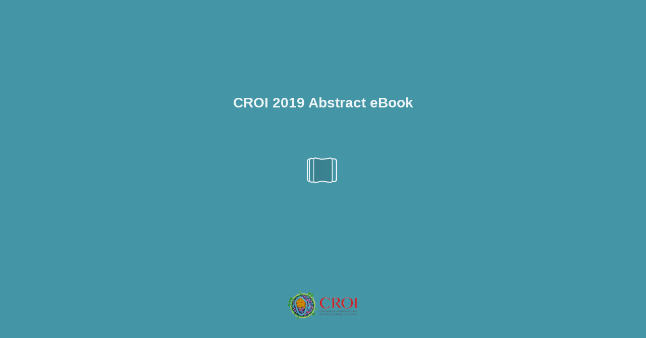

--- FILE ---
content_type: text/html; charset=utf-8
request_url: https://user-degqumh.cld.bz/croi2019-abstract-ebook/9
body_size: 9241
content:


<!DOCTYPE html>
<!--suppress ALL -->
<html>
<head>
    <meta charset="utf-8"/>
    <title>CROI 2019 Abstract eBook - Page 9</title>
    <script type="text/javascript">
            document.title = document.title.replace(/- Page [0-9ivxlcm-]+$/i, '');
            window.__flippingbook_csrf__ = 'E5XUMZYqLMU1osWr3gaTzpDSIo+i9kHViizEBlgRsJOELbW1ZA1kSXHf8WQqPrF1c+75A49FvYxXTeN8D+aAug8jSPtINqbVorl0TXMiz2Zq9LOtJ2yWAgy8yFtTz3qCIMFsn2CtJ5Na/zJjXywubOkKzhV92tgmf32onQ7iRYiNzabjkL2d5yVRzSZ7suYEkR4kBJ0b4JyG+wMyJRAuJuxvkLo5kvbaxCvgAUEEKw562Iqq8V0mYdZVVPNk2U4aox2WUP4hNuPVNqveBduoSTMgY15y+MxECGz1wstcJww=';
    </script>
        <style>
            html { overflow: hidden; }
            body { overflow: auto; }
            html, body { position: absolute; top: 0; left: 0; bottom: 0; right: 0; height: 100vh; margin: 0; padding: 0; }
            .full-text, .publication-layout { position: absolute; right: 100%; }
        </style>
    

<!--[if IE]>
<meta http-equiv="X-UA-Compatible" content="IE=edge" />
<![endif]-->
<meta name="google-site-verification" content="vIg4-veglDawXAgF7906MY8seCqoY6fxEqwDox14tzU" />

<meta itemprop="name" content="CROI 2019 Abstract eBook">

<meta name="description" content="Abstract eBook
Oral Abstracts
1 University of North Carolina at Chapel Hill, Chapel Hill, NC, USA, 2 Emory University, Atlanta, GA, USA, 3 University of Califor" />
<meta itemprop="description" content="This interactive publication is created with FlippingBook, a service for streaming PDFs online. No download, no waiting. Open and start reading right away!">

<meta itemprop="image" content="https://pages.cld.bz/res/EmZUoTe/fb.jpg?w=430&amp;h=721847005">
<meta itemprop="bookFormat" content="EBook"/>

<link rel="image_src" href="https://pages.cld.bz/res/EmZUoTe/fb.jpg?w=430&amp;h=721847005" />
<meta property="og:title" content="CROI 2019 Abstract eBook" />
<meta property="og:type" content="article" />
<meta property="og:url" content="https://user-degqumh.cld.bz/croi2019-abstract-ebook/9" />
<meta name="image" property="og:image" content="https://pages.cld.bz/res/EmZUoTe/fb.jpg?w=430&amp;h=721847005" />
<meta property="og:image" content="https://pages.cld.bz/res/EmZUoTe/fb.jpg?w=430&amp;h=721847005" />
<meta property="og:image:type" content="image/jpeg" />
<meta property="og:description" content="This interactive publication is created with FlippingBook, a service for streaming PDFs online. No download, no waiting. Open and start reading right away!" />

<meta name="twitter:card" content="summary_large_image">
<meta name="twitter:site" content="@cldbz">
<meta name="twitter:title" content="CROI 2019 Abstract eBook">
<meta name="twitter:description" content="This interactive publication is created with FlippingBook, a service for streaming PDFs online. No download, no waiting. Open and start reading right away!">
<meta name="twitter:text:description" content="This interactive publication is created with FlippingBook, a service for streaming PDFs online. No download, no waiting. Open and start reading right away!">
<meta name="twitter:image:src" content="https://pages.cld.bz/res/EmZUoTe/fb.jpg?w=430&amp;h=721847005">

    <meta name="viewport" content="initial-scale=0.5,user-scalable=no,maximum-scale=0.5,target-densitydpi=device-dpi"/>
<link rel="shortcut icon" href="https://pages.cld.bz/res/EmZUoTe/favicon?h=721847005" />
<link rel="apple-touch-icon" href="https://pages.cld.bz/res/EmZUoTe/thumb.jpg?h=721847005" />

<link rel="alternate" type="application/json+oembed" href="https://cld.bz/__oembed?url=https://cld.bz/EmZUoTe&amp;format=json" title="CROI 2019 Abstract eBook" />
<link rel="alternate" type="text/xml+oembed" href="https://cld.bz/__oembed?url=https://cld.bz/EmZUoTe" title="CROI 2019 Abstract eBook" />
<link rel="canonical" href="https://user-degqumh.cld.bz/croi2019-abstract-ebook/9/" />


<style type="text/css" media="print">
    body {
        visibility: hidden;
        display: none;
    }
</style>
<script type="text/javascript">
    function getPixelRatio() {
        if (typeof window.devicePixelRatio === "undefined") {
            return 1;
        } else {
            return window.devicePixelRatio > 1.3 ? 2 : 1;
        }
    };
    var metas = document.getElementsByTagName('meta');
    var head = document.head && document.head.removeChild ? document.head : document.getElementsByTagName('head')[0];
    for (var i = 0; i < metas.length; i++) {
        if (metas[i].name == "viewport") {
            head.removeChild(metas[i]);
        }
    }

    
    var content = ('initial-scale=' + (1 / getPixelRatio()) + ', maximum-scale=' + (1 / getPixelRatio()) + ', user-scalable=no, minimal-ui');
    var meta = document.createElement('meta');
    meta.name = 'viewport';
    meta.content = content;
    head.appendChild(meta);
    
</script>

    <!-- #region Legacy Google Analytics -->
    <!-- #endregion -->
    <!-- #region Modern Universal Analytics -->
    <script type="text/javascript">
        (function() {
            function callback() {
                var startDate = new Date().getTime();
                    universalAnalytics.init(['UA-344175-12'], ['UA-48464317-1 '], 'auto', 'cld.bz', startDate, '2.11.1', true, null, null, null, "CROI 2019 Abstract eBook");
            }

            var po = document.createElement('script');
            po.type = 'text/javascript';
            po.async = true;
            po.src = 'https://dzl2wsuulz4wd.cloudfront.net/publication/html5/2.11.1/3.2.0.2/ua.js';
            var done = false;
            po.onload = po.onreadystatechange = function() {
                if (!done && (!this.readyState || this.readyState === "loaded" || this.readyState === "complete")) {
                    done = true;
                    callback();
                    po.onload = po.onreadystatechange = null;
                }
            };
            var s = document.getElementsByTagName('script')[0];
            s.parentNode.insertBefore(po, s);
        })();
    </script>
    <!-- #endregion -->


    <script type="text/javascript">
        var po = document.createElement('script');
        po.type = 'text/javascript';
        po.async = true;
        po.src = 'https://dzl2wsuulz4wd.cloudfront.net/Content/R10014/book-viewer.gz.js';
        var done = false;
        po.onload = po.onreadystatechange = function() {
            if (!done && (!this.readyState || this.readyState === "loaded" || this.readyState === "complete")) {
                done = true;
                new FBCloudBookView('.publication-layout',
                {
                    bookModel: {"HasLegacyVersion":false,"IndexableVersionUrl":"https://cld.bz/bookdata/EmZUoTe/basic-html/%page%","PublisherVersion":{"Major":2,"Minor":11,"Build":1,"Revision":-1,"MajorRevision":-1,"MinorRevision":-1},"SharingMode":0,"RestrictToDomains":[],"CustomTags":["html5Project","mobile"],"Id":"EmZUoTe","BaseUrl":"https://user-degqumh.cld.bz/croi2019-abstract-ebook","BookUrl":"https://cld.bz/EmZUoTe","DataUrlNoSchemeDirect":"d1lx47257n5xt.cloudfront.net/272646/data/","FilesVersion":2,"BackgroundColor":4428965,"FlashBase":"https://d1lx47257n5xt.cloudfront.net","FlashPlayerVersion":"10.3.0","HasMobileVersion":false,"HasCustomBanner":false,"CustomBannerIcon":null,"CustomBannerName":null,"OwnerId":"ps91iZt","IosUrl":null,"AndroidPackage":null,"IosProtocol":null,"ThumbnailUrl":"https://pages.cld.bz/res/EmZUoTe/thumb.jpg","Name":"CROI 2019 Abstract eBook","BasicFirstPage":"1","LogoSrc":"{\u0022url\u0022:\u0022https://flippingbook.com/?utm_source=publication\u0026utm_medium=fbp\u0026utm_campaign=Logo\u0022,\u0022target\u0022:\u0022_blank\u0022,\u0022position\u0022:\u0022bottom-right\u0022,\u0022useInMobile\u0022:true}","PublicationInitializer":"{\u0022preloader\u0022:{\u0022logoLink\u0022:{\u0022image\u0022:\u0022skins/current/images/croiw360.png\u0022},\u0022titleColor\u0022:\u0022#ECF4F6\u0022,\u0022backgroundColor\u0022:\u0022#4495A6\u0022,\u0022titleText\u0022:\u0022CROI 2019 Abstract eBook\u0022,\u0022useCover\u0022:false}}","OwnerHasMobileApp":false,"DataUrlNoScheme":"pages.cld.bz/data/EmZUoTe","PublisherVersionString":"2.11.1","MobileUrl":{},"Description":"This interactive publication is created with FlippingBook, a service for streaming PDFs online. No download, no waiting. Open and start reading right away!","UrlName":"croi2019-abstract-ebook","Backlink":"Made with \u003cA HREF=\u0022https://flippingbook.com/online-digital-brochure\u0022 TITLE=\u0022Learn about FlippingBook for Online Brochures\u0022\u003eFlippingBook\u003c/A\u003e - Online Brochure Maker","IsDeleted":false,"IsTrafficOverquoted":false,"IsProcessing":false,"DataUrlEnableSsl":true,"IsOwnerTrial":false,"HasEmbeddedFlash":false,"OwnerValidTill":"2026-02-15T00:00:00.364577","LastModified":"2019-04-05T20:52:19.435603","FilesLastModified":"2019-04-05T20:52:19.435603","GaCode":"UA-48464317-1 ","GaDomain":null,"PhysicalStore":"publcom","BookLongUrl":"https://user-degqumh.cld.bz/croi2019-abstract-ebook","FlashUrlDirect":"https://d1lx47257n5xt.cloudfront.net/_/2.11.1/book.swf","FlashUrl":{},"FlashEmbedUrl":{},"MobileJsUrl":{},"MobileBookmarkUrl":{},"MobilePreloaderUrl":{},"OriginalId":272646,"PageFormat":1,"OwnerSsoId":166437,"IsViewsOverquoted":false,"UseUniversalAnalytics":true,"DisableSeo":false},
                    basicFirstPage: 'page-1.html',
                    preauth: {
                        username:'',
                        password:''
                    },
                    resources: {
                            "PublStyle/publication.loading.css": "//dzl2wsuulz4wd.cloudfront.net/Content/R10014/PublStyle/publication.loading.css",
                            "PublStyle/publication.protection.css": "//dzl2wsuulz4wd.cloudfront.net/Content/R10014/PublStyle/publication.protection.css",
                            "PublStyle/publication.mobile.css": "//dzl2wsuulz4wd.cloudfront.net/Content/R10014/PublStyle/publication.mobile.css",
                            "PublStyle/publication.basic.css": "//dzl2wsuulz4wd.cloudfront.net/Content/R10014/PublStyle/publication.basic.css",
                            "Face/js/misc/publ.publloader.native.js": "//dzl2wsuulz4wd.cloudfront.net/Content/R10014/Face/js/misc/publ.publloader.native.js",
                            "Scripts/flash-renderer-{0}.js": "//dzl2wsuulz4wd.cloudfront.net/Content/R10014/Scripts/flash-renderer-9_0.js",
                            "mobileinit2.js": "//dzl2wsuulz4wd.cloudfront.net/Content/R10014/mobileinit2.js",
                            "Scripts/fullscreen.js": "//dzl2wsuulz4wd.cloudfront.net/Content/R10014/Scripts/fullscreen.js",
                            "Scripts/youtube.js": "//dzl2wsuulz4wd.cloudfront.net/Content/R10014/Scripts/youtube.js",
                            "Scripts/vimeo.js": "//dzl2wsuulz4wd.cloudfront.net/Content/R10014/Scripts/vimeo.js",
                            "Scripts/wheel.js": "//dzl2wsuulz4wd.cloudfront.net/Content/R10014/Scripts/wheel.js",
                        "easyxdm": "https://cld.bz/Scripts/src/easyXDM.js",
                        "flash": "//d1lx47257n5xt.cloudfront.net/_/2.11.1/book.swf?Signature=azYs8YUv99BjSAP5SKW2mhS8SXmXdMF-h6Czwj~AU7N6IiBPr2Gpp8nwk5iH8G6-g0UdN8YQg0m8nD1HtLHuo6AhAw5h6SgFHpMiCFwLOLbWgqgWZGIc8RAK0jwXsiCLpTqylPdVnRBrDQ-G4ATaAViXRJhctfeB1Ps4Sypp8js_\u0026Policy=eyJTdGF0ZW1lbnQiOlt7IlJlc291cmNlIjoiaHR0cCo6Ly9kMWx4NDcyNTduNXh0LmNsb3VkZnJvbnQubmV0L18vMi4xMS4xL2Jvb2suc3dmIiwiQ29uZGl0aW9uIjp7IkRhdGVMZXNzVGhhbiI6eyJBV1M6RXBvY2hUaW1lIjoxNzY4NzU2NDk2fX19XX0_\u0026Key-Pair-Id=APKAJHHI2UARJWNSOBCQ",
                        "flashExpressInstall": "https://dzl2wsuulz4wd.cloudfront.net/Content/R10014/expressInstall.swf",
                        "ecommerce-cart": "https://d1lx47257n5xt.cloudfront.net/272646/data/common/ecommerce/cart.js",
                        "ecommerce-products": "https://d1lx47257n5xt.cloudfront.net/272646/data/common/ecommerce/products.js",
                        "flashCart": "https://dzl2wsuulz4wd.cloudfront.net/mobile/2.11.1/flashcart/flash-cart.js",
                        "backend":"backend.cld.bz",
                        "frontend":"cld.bz",
                        "pageserver":"pages.cld.bz",
                        "access":"/checkaccess.aspx",
                        "login":"https://logon.flippingbook.com/",
                        "remindPassword":"https://logon.flippingbook.com/restore-password?r=fbcloud",
                        "staticRoot": "https://dzl2wsuulz4wd.cloudfront.net/",
                        "staticVersionedRoot": "https://dzl2wsuulz4wd.cloudfront.net/Content/R10014/",
                        "publicationRoot":"https://dzl2wsuulz4wd.cloudfront.net/publication/html5/2.11.1/3.2.0.2/"
                    },
                    text: {
                        login: "Login",
                        password: "Password",
                        remember: "Remember me",
                        email: "Email",
                        wait: "Please wait...",
                        errors: {
                            genericError: "Unexpected error occurred",
                            requiredField: "Field is required",
                            InvalidAccessToken: "Authentication failed",
                            AuthenticationFailed: "Authentication failed",
                            AccessDenied: "Access denied "
                        },
                        passwordForm: {
                            title: "Password required",
                            description: "Please enter your password to access the publication",
                            error: "Password is incorrect"
                        },
                        loginForm: {
                            title: "Credentials required",
                            description: "This publication is private. You must have permission to access it.<br/> If you have permission to view this publication, please log in.",
                            loginToPubl: "Login to Publ.com",
                            forgotPassword: "Forgot your password?"
                        },
                        accessDenied: {
                            title: "Access denied ",
                            description: "The requested publication is private.<br/> You're signed in as %email%. You don't have permission to view it."
                        },
                        basic: {
                            placeholder: '<p>To maximize your viewing experience of this <a href="http://flippingbook.com">flipbook</a>, we recommend installing <a href="http://get.adobe.com/flashplayer/" target="_blank">Adobe Flash Player Plugin</a>. This installation will only take a few moments. Should you experience any issues with installation, please contact your System Administrator.</p><p class="par-linked-to-basic">Besides, it&#39;s possible to <a href="{1}">view a simplified version of the book on any device</a>.</p>'
                        }
                    },
                    ssl:true,
                    rendererVersion: "3.2.0.2",
                    debug: false
                });
                po.onload = po.onreadystatechange = null;
            }
        };
        var s = document.getElementsByTagName('script')[0];
        s.parentNode.insertBefore(po, s);
    </script>
    <script type="text/javascript"></script>
        <link rel="first" href="https://user-degqumh.cld.bz/croi2019-abstract-ebook/1"/>
        <link rel="last" href="https://user-degqumh.cld.bz/croi2019-abstract-ebook/467"/>
            <link rel="prev" href="https://user-degqumh.cld.bz/croi2019-abstract-ebook/8"/>
            <link rel="next" href="https://user-degqumh.cld.bz/croi2019-abstract-ebook/10"/>
</head>
<body style="background-color: #4495A6">
<div class="publication-layout">
        <div class="text">
            <h1>CROI 2019 Abstract eBook</h1>
            <div class="placeholder-text">
                <div class="nav-links" style="margin-top: 110%; margin-top: 110vh;">
                        <a href="https://user-degqumh.cld.bz/croi2019-abstract-ebook/1">First page</a>
                            <a href="https://user-degqumh.cld.bz/croi2019-abstract-ebook/$toc/">Table of contents</a>
                            <a href="https://user-degqumh.cld.bz/croi2019-abstract-ebook/8">Previous page</a>
                            <span>9</span>
                            <a href="https://user-degqumh.cld.bz/croi2019-abstract-ebook/10">Next page</a>
                        <a href="https://user-degqumh.cld.bz/croi2019-abstract-ebook/467">Last page</a>
                </div>

                
                                        <div class="full-text" itemprop="text">
                            <p>Abstract eBook</p>
<p>Oral Abstracts</p>
<p>1 University of North Carolina at Chapel Hill, Chapel Hill, NC, USA, 2 Emory University, Atlanta, GA, USA, 3 University of California San Francisco, San Francisco, CA, USA, 4 University of Pittsburgh, Pittsburgh, PA, USA, 5 Johns Hopkins University, Baltimore, MD, USA, 6 Minneapolis VA Health Care System, Minneapolis, MN, USA Background: Based on the National Lung Screening Trial (NLST), US Preventive Services Task Force (USPSTF) recommends screening with low-dose chest computed tomography scan for adults aged 55-80 with >30 pack-year smoking history who are current smokers or quit within the last 15 years. Persons living with HIV (PLWH) are at increased risk for lung cancer but were excluded from the NLST. This study evaluated the performance characteristics of NLST criteria in confirmed lung cancer cases and matched controls from observational cohorts of men and women with HIV. We also explored alternative thresholds to improve lung cancer detection rates. Methods: We selected all confirmed lung cancers among PLWH who were current/former smokers and ≥40 years at diagnosis in the Women’s Interagency HIV Study (WIHS) and the Multicenter AIDS Cohort Study (MACS). Controls, selected from each cohort, were PLWH with no reported lung cancer during all follow-up visits, matched on 5-year age windows. Clinical and demographic characteristics, and proportions meeting NLST screening criteria, were compared. Alternative thresholds included iterative reductions in age, pack- years, and quit date. Results: We identified 44 WIHS women and 17 MACS men with HIV and incident lung cancer (Table). Lung cancer incidence was 270 and 104 per 100,000 person-years in women and men, respectively (p<0.001). Race and income did not differ between cases and controls. Compared to controls, women with lung cancer had a significantly lower median CD4 count but no significant difference in median viral load. In men, there were no significant differences in these markers of HIV infection between cases and controls. Only 16% of women and 24% of men with lung cancer met USPSTF screening criteria. Optimal age and pack-year screening criteria in women (age 49-75, ≥16 pack-year history) yielded 52% sensitivity and 75% specificity. In men, optimal criteria (age 43-75, >19 pack-year history) yielded sensitivity (82%) and specificity (76%). Conclusion: Current USPSTF lung cancer screening guidelines performed poorly in PLWH, as <25% of lung cancer cases met criteria. Alternative thresholds of age, smoking history, and quit date can better identify PWLH to screen for lung cancer. Among PLWH, lung cancer risk was higher in women than men. This study demonstrates the need for risk prediction modeling incorporating sex and markers of HIV infection to identify high risk individuals who would benefit from screening despite not meeting current USPSTF criteria.</p>
<p>1 Brigham and Women’s Hospital, Boston, MA, USA, 2 Botswana Harvard AIDS Institute Partnership, Gabarone, Botswana, 3 Botswana Ministry of Health, Gaborone, Botswana, 4 Life Gaborone Private Hospital, Gaborone, Botswana, 5 Massachusetts General Hospital, Boston, MA, USA, 6 University of Pennsylvania, Philadelphia, PA, USA, 7 Brigham and Women’s Hospital, Boston, MA, USA Background: Breast cancer is the second leading cause of cancer death among women living with HIV (WLHIV) with access to ART. In the context of ART coverage exceeding UNAIDS 90-90-90 targets, we sought to prospectively assess the impact of HIV on overall survival of women with breast cancer. Methods: As part of the Thabatse Cancer Cohort, we included women presenting (October 2010 to March 2018) for initial treatment of breast cancer at one of four oncology centers in Botswana. Consenting patients were interviewed, records abstracted, and followed for up to 5 years. The association between HIV infection and all-cause mortality was assessed using a multivariable Cox proportional hazards model including covariates selected a priori: cancer stage, curative versus palliative intent, receptor status, age, and personal income. Results: A total of 430 women with breast cancer with known HIV status were enrolled (4 women with unknown HIV status excluded), including 135 (31.4%) WLHIV and 295 (68.6%) uninfected women. WLHIV were younger than uninfected women, median 47.5 and 55.5 years, respectively (p<0.001). Among WLHIV, 110 (84%) were on ART prior to cancer diagnosis (median duration 6.8 years) and median CD4 count was 513 cells/μL. Advanced cancer stage (III/IV) was common for both WLHIV (67%) and uninfected women (66%). Immunohistochemistry results were available for 250 women (58%); 154 (62%) women were ER+ and 65 (26%) were triple-negative. Receptor status was similar by HIV status (p=0.89). The majority (69%) received multimodality treatment with curative intent and the proportion did not differ by HIV status (p=0.80). After 847 patient-years of follow-up, 156 women died, including 66 (49%) WLHIV and 90 (31%) uninfected women. Three women (0.7%) were lost to follow-up. The majority of deaths (141, 90%) were attributed to cancer and none to HIV. Two-year survival for WLHIV was lower than those without HIV, 57% and 73%, respectively (see Figure, p<0.001). Findings were similar in adjusted analyses with WLHIV experiencing higher mortality (hazard ratio 1.86, 95%CI 1.33 to 2.61, p<0.001). Cancer stage, treatment intent, and personal income less than $50/month were also inversely predictive of survival (p<0.001 for each). Conclusion: HIV infection is associated with substantially higher non-AIDS mortality among women with breast cancer. Improved understanding of mechanisms underlying excess mortality could contribute to improved outcomes in the majority female and aging African HIV epidemic.</p>
<p>Oral Abstracts</p>
<p>16 HIV IS ASSOCIATED WITH DECREASED BREAST CANCER SURVIVAL: A PROSPECTIVE COHORT STUDY Katrin S. Sadigh 1 , Ryan M. Hodgeman 2 , Neo Tapela 3 , Isaac Nkele 2 , Memory Bvochora-Nsingo 4 , Sebathu Chiyapo 4 , Tlotlo B. Ralefala 3 , Jason A. Efstathiou 5 , Oaitse John 2 , Galaletsang Motswetla 2 , Surbhi Grover 6 , Jerry Younger 5 , Mompati O. Mmalane 2 , Shahin Lockman 7 , Scott Dryden-Peterson 7</p>
<p>7</p>
<p>CROI 2019</p>


                        </div>


                <div class="nav-links">

                </div>

                <p class="powered-by" itemprop="publisher" itemscope itemtype="http://schema.org/Organization">
Made with <A HREF="https://flippingbook.com/online-digital-brochure" TITLE="Learn about FlippingBook for Online Brochures">FlippingBook</A> - Online Brochure Maker                </p>
            </div>
        </div>
</div>
</body>
</html>


--- FILE ---
content_type: application/javascript; charset=utf-8
request_url: https://pages.cld.bz/res/policy?callback=jsonpCallback0_5977510187810604&id=EmZUoTe&password=&loginTicket=&rnd=0.1835140772563575
body_size: 578
content:
jsonpCallback0_5977510187810604({"Success":true,"Data":{"Policy":"eyJTdGF0ZW1lbnQiOlt7IlJlc291cmNlIjoiaHR0cCo6Ly9kMWx4NDcyNTduNXh0LmNsb3VkZnJvbnQubmV0LzI3MjY0Ni9kYXRhLyoiLCJDb25kaXRpb24iOnsiRGF0ZUxlc3NUaGFuIjp7IkFXUzpFcG9jaFRpbWUiOjE3Njg3MTg0MDJ9fX1dfQ__","KeyId":"APKAJHHI2UARJWNSOBCQ","Signature":"Nj3J2c05ZePiSAXdrZD5ZhDGFy2-aUNnoQ1b3x~01COPabrwBdTdbp-KcOiuV0OTUwogPKmEB8E2kBH60yPUAIsB~BqRrRMtHbjcPBIYWjDMEEYSMq0Xpa2hUREoPRbDTjRFGR3wRuAmWfkK6WyBesHBVu6eWdJBCoEm4PoD3Cg_"},"Metadata":{"Policy":"eyJTdGF0ZW1lbnQiOlt7IlJlc291cmNlIjoiaHR0cCo6Ly9kMWx4NDcyNTduNXh0LmNsb3VkZnJvbnQubmV0L18vMi4xMS4xL2Jvb2suc3dmKiIsIkNvbmRpdGlvbiI6eyJEYXRlTGVzc1RoYW4iOnsiQVdTOkVwb2NoVGltZSI6MTc2ODcxODQwMn19fV19","KeyId":"APKAJHHI2UARJWNSOBCQ","Signature":"W4uT0uqoqC--IanaFh4IsdphvmF5yJR2k1KcW7leEHOgqKM47hQJsd2FDu6fIZ4xia5mYkirBiddIdDbfyDZQU9rN6KABXQ8XtclXUYTDv~32asw4eFl6GuOyTgqpfoDqFNunsYLPlOEz5xKrbE7iKoRPY3wLlXG6FB86o~jox0_"}});

--- FILE ---
content_type: text/plain
request_url: https://d1lx47257n5xt.cloudfront.net/272646/data/html/workspace.js?uni=2.19.4&dataVersion=2&Policy=eyJTdGF0ZW1lbnQiOlt7IlJlc291cmNlIjoiaHR0cCo6Ly9kMWx4NDcyNTduNXh0LmNsb3VkZnJvbnQubmV0LzI3MjY0Ni9kYXRhLyoiLCJDb25kaXRpb24iOnsiRGF0ZUxlc3NUaGFuIjp7IkFXUzpFcG9jaFRpbWUiOjE3Njg3MTg0MDJ9fX1dfQ__&Signature=Nj3J2c05ZePiSAXdrZD5ZhDGFy2-aUNnoQ1b3x~01COPabrwBdTdbp-KcOiuV0OTUwogPKmEB8E2kBH60yPUAIsB~BqRrRMtHbjcPBIYWjDMEEYSMq0Xpa2hUREoPRbDTjRFGR3wRuAmWfkK6WyBesHBVu6eWdJBCoEm4PoD3Cg_&Key-Pair-Id=APKAJHHI2UARJWNSOBCQ
body_size: 11687
content:
{"toc":{"children":[{"title":"CROI 2019 Abstract eBook","page":1},{"title":"CONTENTS","page":3},{"title":"ABSTRACT PROCESS","page":4},{"title":"ORAL ABSTRACTS","page":6},{"title":"POSTER ABSTRACTS","page":63},{"title":"DISCLOSURE OF FINANCIAL RELATIONSHIPSWITH COMMERCIAL CONCERNS","page":434},{"title":"AUTHOR INDEX","page":441},{"title":"KEYWORD INDEX","page":461}],"enabled":true},"downloads":{"enabled":true,"allPagesVisible":true,"currentPagesVisible":true,"url":"publication.pdf","size":198298463,"pageFiles":{"1":{"size":2473350},"2":{"size":5098},"3":{"size":38600},"4":{"size":39653},"5":{"size":40344},"6":{"size":66421},"7":{"size":66535},"8":{"size":65864},"9":{"size":308561},"10":{"size":91438},"11":{"size":690483},"12":{"size":156186},"13":{"size":299261},"14":{"size":170496},"15":{"size":169469},"16":{"size":452393},"17":{"size":354491},"18":{"size":375483},"19":{"size":419676},"20":{"size":313680},"21":{"size":364359},"22":{"size":206326},"23":{"size":89443},"24":{"size":739773},"25":{"size":435761},"26":{"size":64940},"27":{"size":65696},"28":{"size":65114},"29":{"size":87287},"30":{"size":69700},"31":{"size":170312},"32":{"size":297662},"33":{"size":197101},"34":{"size":177588},"35":{"size":170654},"36":{"size":191014},"37":{"size":229035},"38":{"size":319618},"39":{"size":232328},"40":{"size":259164},"41":{"size":269126},"42":{"size":68311},"43":{"size":496785},"44":{"size":89123},"45":{"size":66678},"46":{"size":64910},"47":{"size":65809},"48":{"size":631493},"49":{"size":164199},"50":{"size":204014},"51":{"size":67647},"52":{"size":221163},"53":{"size":67703},"54":{"size":168521},"55":{"size":265456},"56":{"size":159223},"57":{"size":91442},"58":{"size":139906},"59":{"size":76057},"60":{"size":195093},"61":{"size":66386},"62":{"size":56491},"63":{"size":316447},"64":{"size":65638},"65":{"size":66230},"66":{"size":366015},"67":{"size":65763},"68":{"size":65517},"69":{"size":409503},"70":{"size":64947},"71":{"size":65940},"72":{"size":65636},"73":{"size":66418},"74":{"size":65624},"75":{"size":206444},"76":{"size":111558},"77":{"size":82335},"78":{"size":66426},"79":{"size":63576},"80":{"size":361724},"81":{"size":66860},"82":{"size":205567},"83":{"size":204549},"84":{"size":160786},"85":{"size":66068},"86":{"size":545360},"87":{"size":453478},"88":{"size":352862},"89":{"size":336233},"90":{"size":179654},"91":{"size":66460},"92":{"size":632161},"93":{"size":262626},"94":{"size":186204},"95":{"size":85690},"96":{"size":539111},"97":{"size":66482},"98":{"size":527765},"99":{"size":204819},"100":{"size":106192},"101":{"size":247083},"102":{"size":828319},"103":{"size":123567},"104":{"size":939065},"105":{"size":597372},"106":{"size":208899},"107":{"size":351017},"108":{"size":713939},"109":{"size":315648},"110":{"size":66449},"111":{"size":116303},"112":{"size":193475},"113":{"size":416195},"114":{"size":143453},"115":{"size":257341},"116":{"size":66679},"117":{"size":156820},"118":{"size":195600},"119":{"size":177958},"120":{"size":242634},"121":{"size":517612},"122":{"size":138158},"123":{"size":132827},"124":{"size":161948},"125":{"size":139610},"126":{"size":66770},"127":{"size":415416},"128":{"size":154328},"129":{"size":66994},"130":{"size":66295},"131":{"size":66766},"132":{"size":235042},"133":{"size":67443},"134":{"size":64872},"135":{"size":66350},"136":{"size":72133},"137":{"size":66303},"138":{"size":65489},"139":{"size":118878},"140":{"size":1046209},"141":{"size":478782},"142":{"size":480248},"143":{"size":268694},"144":{"size":183847},"145":{"size":62542},"146":{"size":266039},"147":{"size":427308},"148":{"size":66000},"149":{"size":1056054},"150":{"size":336072},"151":{"size":266426},"152":{"size":496197},"153":{"size":185654},"154":{"size":89804},"155":{"size":149519},"156":{"size":242024},"157":{"size":331027},"158":{"size":160143},"159":{"size":66498},"160":{"size":197510},"161":{"size":169823},"162":{"size":338685},"163":{"size":752395},"164":{"size":540573},"165":{"size":391792},"166":{"size":222609},"167":{"size":787110},"168":{"size":302635},"169":{"size":179836},"170":{"size":225688},"171":{"size":266093},"172":{"size":218610},"173":{"size":705598},"174":{"size":125678},"175":{"size":174674},"176":{"size":616504},"177":{"size":470979},"178":{"size":248134},"179":{"size":171984},"180":{"size":582429},"181":{"size":188834},"182":{"size":95461},"183":{"size":197884},"184":{"size":397422},"185":{"size":232157},"186":{"size":260196},"187":{"size":259534},"188":{"size":333433},"189":{"size":485553},"190":{"size":201601},"191":{"size":449879},"192":{"size":170930},"193":{"size":339541},"194":{"size":290385},"195":{"size":285512},"196":{"size":156887},"197":{"size":279676},"198":{"size":349289},"199":{"size":314671},"200":{"size":66507},"201":{"size":370431},"202":{"size":217725},"203":{"size":196047},"204":{"size":281095},"205":{"size":182371},"206":{"size":438896},"207":{"size":213153},"208":{"size":65920},"209":{"size":67723},"210":{"size":215081},"211":{"size":185036},"212":{"size":288428},"213":{"size":385589},"214":{"size":226542},"215":{"size":516272},"216":{"size":114216},"217":{"size":133129},"218":{"size":78119},"219":{"size":145724},"220":{"size":131731},"221":{"size":164944},"222":{"size":342356},"223":{"size":243753},"224":{"size":142353},"225":{"size":323298},"226":{"size":482567},"227":{"size":271430},"228":{"size":338711},"229":{"size":807201},"230":{"size":155059},"231":{"size":200556},"232":{"size":309984},"233":{"size":66323},"234":{"size":66723},"235":{"size":240894},"236":{"size":216118},"237":{"size":297886},"238":{"size":195602},"239":{"size":227870},"240":{"size":193094},"241":{"size":78574},"242":{"size":163645},"243":{"size":67025},"244":{"size":212569},"245":{"size":301254},"246":{"size":322616},"247":{"size":313369},"248":{"size":477092},"249":{"size":272474},"250":{"size":106661},"251":{"size":261521},"252":{"size":198655},"253":{"size":127299},"254":{"size":166494},"255":{"size":197661},"256":{"size":173393},"257":{"size":780538},"258":{"size":310067},"259":{"size":1193865},"260":{"size":171057},"261":{"size":193636},"262":{"size":308296},"263":{"size":409586},"264":{"size":206520},"265":{"size":208753},"266":{"size":332835},"267":{"size":132138},"268":{"size":217878},"269":{"size":435745},"270":{"size":342470},"271":{"size":265743},"272":{"size":224912},"273":{"size":88549},"274":{"size":170471},"275":{"size":291381},"276":{"size":305388},"277":{"size":510213},"278":{"size":161268},"279":{"size":136335},"280":{"size":250370},"281":{"size":503922},"282":{"size":261614},"283":{"size":404717},"284":{"size":152127},"285":{"size":146600},"286":{"size":174679},"287":{"size":193354},"288":{"size":422392},"289":{"size":65379},"290":{"size":969195},"291":{"size":192374},"292":{"size":319646},"293":{"size":239756},"294":{"size":293747},"295":{"size":249194},"296":{"size":315191},"297":{"size":255052},"298":{"size":317795},"299":{"size":292390},"300":{"size":243104},"301":{"size":473968},"302":{"size":63870},"303":{"size":208157},"304":{"size":317550},"305":{"size":89782},"306":{"size":364230},"307":{"size":376786},"308":{"size":173893},"309":{"size":609093},"310":{"size":248538},"311":{"size":260444},"312":{"size":437714},"313":{"size":213958},"314":{"size":368018},"315":{"size":127538},"316":{"size":300242},"317":{"size":241546},"318":{"size":64807},"319":{"size":414796},"320":{"size":299423},"321":{"size":119032},"322":{"size":82883},"323":{"size":144128},"324":{"size":516101},"325":{"size":710750},"326":{"size":584607},"327":{"size":263672},"328":{"size":66649},"329":{"size":301837},"330":{"size":1078174},"331":{"size":625149},"332":{"size":144228},"333":{"size":93098},"334":{"size":173637},"335":{"size":242461},"336":{"size":260906},"337":{"size":65818},"338":{"size":316742},"339":{"size":855903},"340":{"size":295892},"341":{"size":632066},"342":{"size":900211},"343":{"size":694687},"344":{"size":1324930},"345":{"size":260270},"346":{"size":154763},"347":{"size":161627},"348":{"size":136356},"349":{"size":260682},"350":{"size":257897},"351":{"size":170288},"352":{"size":420258},"353":{"size":158676},"354":{"size":66261},"355":{"size":187978},"356":{"size":308393},"357":{"size":383515},"358":{"size":249570},"359":{"size":178026},"360":{"size":145945},"361":{"size":150932},"362":{"size":369444},"363":{"size":176851},"364":{"size":345369},"365":{"size":943161},"366":{"size":124444},"367":{"size":175153},"368":{"size":216650},"369":{"size":75701},"370":{"size":293008},"371":{"size":260937},"372":{"size":196957},"373":{"size":288687},"374":{"size":100161},"375":{"size":308975},"376":{"size":196108},"377":{"size":527845},"378":{"size":185127},"379":{"size":81278},"380":{"size":167387},"381":{"size":72494},"382":{"size":108411},"383":{"size":231528},"384":{"size":253497},"385":{"size":243682},"386":{"size":730914},"387":{"size":227032},"388":{"size":202181},"389":{"size":143603},"390":{"size":138561},"391":{"size":281723},"392":{"size":88478},"393":{"size":187504},"394":{"size":208633},"395":{"size":332796},"396":{"size":125943},"397":{"size":186658},"398":{"size":174761},"399":{"size":322088},"400":{"size":304494},"401":{"size":222312},"402":{"size":190148},"403":{"size":187044},"404":{"size":239351},"405":{"size":62938},"406":{"size":581939},"407":{"size":275086},"408":{"size":370560},"409":{"size":322832},"410":{"size":179475},"411":{"size":185168},"412":{"size":134208},"413":{"size":147155},"414":{"size":350468},"415":{"size":308286},"416":{"size":204638},"417":{"size":210445},"418":{"size":86005},"419":{"size":135525},"420":{"size":112662},"421":{"size":112551},"422":{"size":278141},"423":{"size":443559},"424":{"size":516953},"425":{"size":104787},"426":{"size":105658},"427":{"size":478905},"428":{"size":169454},"429":{"size":310473},"430":{"size":351125},"431":{"size":215528},"432":{"size":312992},"433":{"size":165273},"434":{"size":61191},"435":{"size":53297},"436":{"size":53705},"437":{"size":45931},"438":{"size":51134},"439":{"size":51676},"440":{"size":45936},"441":{"size":46225},"442":{"size":47225},"443":{"size":46621},"444":{"size":47659},"445":{"size":46838},"446":{"size":47372},"447":{"size":46435},"448":{"size":47174},"449":{"size":46527},"450":{"size":47064},"451":{"size":46392},"452":{"size":47289},"453":{"size":46469},"454":{"size":47344},"455":{"size":46513},"456":{"size":47184},"457":{"size":46555},"458":{"size":47582},"459":{"size":46018},"460":{"size":41149},"461":{"size":46525},"462":{"size":47546},"463":{"size":47663},"464":{"size":47966},"465":{"size":47622},"466":{"size":48017},"467":{"size":41644}}},"sound":{"enabled":true,"flip":{"enabled":true,"volume":20,"hard":["blow.mp3"],"soft":["flip2.mp3","flip3.mp3","flip4.mp3"]}},"print":{"allPagesVisible":false,"currentPagesVisible":true,"selectedPagesVisible":true},"memoryLastPage":false,"search":{"path":"/searchtext.xml","enabled":true},"title":"CROI 2019 Abstract eBook","components":{"book":{"flip":true,"slide":true},"slideshow":{"loop":true,"auto":true,"interval":6000,"enabled":false},"bottomBar":true,"zoom":true,"navigation":false,"topBar":true,"embed":"true","fullscreen":true,"print":true,"thumbnails":true,"share":true,"textSelection":false,"notes":true,"paginator":{"enabled":true,"totalPagesVisible":true},"copyright":{"enabled":true,"url":"http://www.croiconference.org/","target":"_blank","label":"Copyright Â© 2019 CROI Foundation/IASâ€“USA"}},"bookSize":95,"thumbType":"AUTO","logoLink":{"url":"https://flippingbook.com/?utm_source=publication&utm_medium=fbp&utm_campaign=Logo","target":"_blank","position":"bottom-right","useInMobile":true},"locales":["en","ar","de","es","fi","fr","he","it","ja","nl","no","pl","pt","ru","sv","tr","zh"],"publicationInfo":{"id":"166437","createVer":"2.11.1","createEdition":"Professional","publicationDate":"4/5/2019","publicationVer":"2.11.1","publicationEdition":"Professional"},"cookieNotice":{"enabled":false,"link":null}}

--- FILE ---
content_type: image/svg+xml
request_url: https://d1lx47257n5xt.cloudfront.net/272646/data/common/page-vectorlayers/0008.svg?uni=2.19.4&dataVersion=2&Policy=eyJTdGF0ZW1lbnQiOlt7IlJlc291cmNlIjoiaHR0cCo6Ly9kMWx4NDcyNTduNXh0LmNsb3VkZnJvbnQubmV0LzI3MjY0Ni9kYXRhLyoiLCJDb25kaXRpb24iOnsiRGF0ZUxlc3NUaGFuIjp7IkFXUzpFcG9jaFRpbWUiOjE3Njg3MTg0MDJ9fX1dfQ__&Signature=Nj3J2c05ZePiSAXdrZD5ZhDGFy2-aUNnoQ1b3x~01COPabrwBdTdbp-KcOiuV0OTUwogPKmEB8E2kBH60yPUAIsB~BqRrRMtHbjcPBIYWjDMEEYSMq0Xpa2hUREoPRbDTjRFGR3wRuAmWfkK6WyBesHBVu6eWdJBCoEm4PoD3Cg_&Key-Pair-Id=APKAJHHI2UARJWNSOBCQ
body_size: 200340
content:
﻿<?xml version="1.0" encoding="utf-8"?><svg:svg xmlns:xlink="http://www.w3.org/1999/xlink" xmlns:svg="http://www.w3.org/2000/svg" version="1.1" width="612px" height="792px" preserveAspectRatio="none" viewBox="0 0 612 792"><svg:defs><svg:clipPath id="--clippath0" transform=""><svg:path d="M 0 0 L 612 0 L 612 792 L 0 792 Z" stroke-miterlimit="0" stroke-linecap="" stroke-linejoin="" stroke-width="1px" stroke-dasharray="" stroke-dashoffset="0px" fill="none" clip-rule="nonzero"></svg:path></svg:clipPath><svg:style type="text/css">@font-face { font-family: "g_d0_f1";; src: url([data-uri]); }  @font-face { font-family: "g_d0_f2";; src: url([data-uri]); }  @font-face { font-family: "g_d0_f3";; src: url([data-uri]); }  @font-face { font-family: "g_d0_f4";; src: url([data-uri]); }  @font-face { font-family: "g_d0_f5";; src: url([data-uri]); }  @font-face { font-family: "g_d0_f6";; src: url([data-uri]); } </svg:style></svg:defs><svg:g transform="matrix(1 0 0 -1 0 792)"><svg:g transform=""><svg:path d="M 0 0 L 612 0 L 612 792 L 0 792 Z" stroke-miterlimit="0" stroke-linecap="" stroke-linejoin="" stroke-width="1px" stroke-dasharray="" stroke-dashoffset="0px" fill="none" clip-rule="nonzero"></svg:path></svg:g><svg:g clip-path="url(#clippath0)"><svg:g transform=""><svg:text transform="matrix(9 0 0 9 45 24.75) scale(1, -1)" xml:space="preserve"><svg:tspan y="-0.25" x="0 0.373 0.782 1.228 1.427 1.584 1.969 2.354 2.739" font-family="g_d0_f1" font-size="1px" fill="rgb(43,46,52)">CROI 2019</svg:tspan></svg:text></svg:g></svg:g><svg:g clip-path="url(#clippath0)"><svg:g transform=""><svg:text transform="matrix(9 0 0 9 24.9984 24.75) scale(1, -1)" xml:space="preserve"><svg:tspan y="-0.25" x="0" font-family="g_d0_f2" font-size="1px" fill="rgb(43,46,52)">6</svg:tspan></svg:text></svg:g><svg:g transform=""><svg:text transform="matrix(9 0 0 9 517.0534 756.1669) scale(1, -1)" xml:space="preserve"><svg:tspan y="-0.25" x="0 0.456 0.901 1.223 1.532 1.824 2.244 2.584 2.893 3.043 3.46 3.941 4.37 4.799" font-family="g_d0_f3" font-size="1px" fill="rgb(255,255,255)">Abstract eBook</svg:tspan></svg:text><svg:text transform="matrix(8 0 0 8 45 755.058) scale(1, -1)" xml:space="preserve"><svg:tspan y="-0.25" x="0 0.463 0.727 1.101 1.292 1.449 1.896 2.309 2.62 2.891 3.155 3.528 3.866 4.146" font-family="g_d0_f4" font-size="1px" fill="rgb(43,46,52)">Oral Abstracts</svg:tspan></svg:text></svg:g><svg:g transform=""><svg:text transform="matrix(0 10 -10 0 21.5 573.4787) scale(1, -1)" xml:space="preserve"><svg:tspan y="-0.25" x="0 0.486 0.778 1.198 1.421 1.57 2.026 2.471 2.793 3.102 3.394 3.814 4.155 4.464" font-family="g_d0_f3" font-size="1px" fill="rgb(255,255,255)">Oral Abstracts</svg:tspan></svg:text></svg:g><svg:g transform=""><svg:text transform="matrix(9 0 0 9 69 729.684) scale(1, -1)" xml:space="preserve"><svg:tspan y="-0.25" x="0 0.265 0.523 0.89 1.079 1.49 1.865 2.262 2.41 2.778 3.19 3.587 3.735 4.139 4.54 4.908 5.101 5.296 5.557 5.747 6.122 6.519 6.667 6.924 7.305 7.453 7.86 8.116 8.499 8.855 9.045 9.45 9.811 9.959 10.424 10.625 11.044 11.192 11.448 11.822 12.128 12.391 12.58 12.991 13.388 13.536 13.904 14.316 14.713 14.861 15.266 15.454 15.746 16.155 16.523 16.933 17.232 17.593 17.741 18.144 18.401 18.755 19.058 19.25 19.398 19.661 20.072 20.433 20.581 20.88 21.261 21.409 21.727 22.095 22.287 22.482 22.857 23.254 23.402 23.716 24.065 24.432 24.778" font-family="g_d0_f5" font-size="1px" fill="rgb(43,46,52)">trained and qualified to provide HIV testing and dispense PrEP, the so called “key </svg:tspan></svg:text><svg:text transform="matrix(9 0 0 9 69 719.684) scale(1, -1)" xml:space="preserve"><svg:tspan y="-0.25" x="0 0.409 0.799 1.206 1.61 1.801 2.169 2.432 2.622 3.012 3.429 3.72 3.915 4.29 4.687 4.835 5.246 5.613 5.981 6.178 6.441 6.844 6.992 7.291 7.66 7.94 8.296 8.484 8.788 9.162 9.449 9.597 9.987 10.233 10.381 10.793 11.19 11.538 11.999 12.344 12.579 12.771 12.919 13.176 13.557 13.705 14.073 14.329 14.719 15.123 15.535 15.932 16.08 16.466 16.862 17.505 17.653 18.042 18.268 18.416 18.784 18.976 19.165 19.313 19.675 20.083 20.45 20.632 20.78 21.183 21.44 21.794 22.191 22.339 22.744 23.043 23.412 23.681 23.976 24.17" font-family="g_d0_f5" font-size="1px" fill="rgb(43,46,52)">population-led health services or KPLHS”, to around 50% of all Thai PrEP users. </svg:tspan></svg:text><svg:text transform="matrix(9 0 0 9 69 709.684) scale(1, -1)" xml:space="preserve"><svg:tspan y="-0.25" x="0 0.35 0.74 1.144 1.39 1.538 1.883 2.25 2.618 2.887 3.174 3.322 3.691 3.957 4.213 4.582 4.828 4.976 5.338 5.746 6.113 6.295 6.443 6.886 7.29 7.48 7.885 8.255 8.448 8.637 9.048 9.422 9.709 9.857 10.112 10.487 10.791 11.181 11.806 12.433 12.801 13.213 13.618 13.993 14.39 14.538 14.941 15.198 15.552 15.856 16.048 16.196 16.586 16.995 17.191 17.535 17.683 18.056 18.699 18.847 19.236 19.462 19.61 19.965 20.351 20.726 20.923 21.325 21.727 22.11 22.258 22.62 23.028 23.395 23.583 23.872" font-family="g_d0_f5" font-size="1px" fill="rgb(43,46,52)">Four years after Thai Guidelines recommended PrEP, only 4% of 150,000 Thais </svg:tspan></svg:text><svg:text transform="matrix(9 0 0 9 69 699.684) scale(1, -1)" xml:space="preserve"><svg:tspan y="-0.25" x="0 0.368 0.621 0.769 1.029 1.217 1.509 1.861 2.009 2.377 2.68 2.984 3.358 3.655 3.942 4.09 4.493 4.75 5.104 5.412 5.604 5.752 6.197 6.58 6.926 7.295 7.557 7.966 8.593 8.961 9.37 9.623 9.771 10.182 10.557 10.932 11.338 11.625 11.773 12.03 12.411 12.559 12.964 13.345 13.634 14.261 14.636 15.041 15.229 15.547 15.915 16.108 16.299 16.612 16.973 17.121 17.524 17.781 18.135 18.532 18.68 19.048 19.46 19.857 20.005 20.373 20.676 20.98 21.349 21.754 22.007 22.155 22.567 22.964 23.312 23.773 24.134" font-family="g_d0_f5" font-size="1px" fill="rgb(43,46,52)">at risk access PrEP. Government needs to de-medicalize PrEP and accept KPLHS </svg:tspan></svg:text><svg:text transform="matrix(9 0 0 9 69 689.684) scale(1, -1)" xml:space="preserve"><svg:tspan y="-0.25" x="0 0.256 0.647 0.842 1.216 1.503 1.651 1.84 2.243 2.391 2.759 3.171 3.576 3.765 4.176 4.573 4.721 5.156 5.355 5.802 6.161 6.309 6.72 7.104 7.642 7.834 7.982 8.443 8.789 9.158 9.404 9.552 9.914 10.062 10.467 10.842 11.16 11.529 11.934 12.29 12.482 12.63 12.893 13.304 13.665 13.813 14.379 14.769 15.029 15.225 15.642 15.782 16.069 16.217 16.408 16.776 17.032 17.438 17.812 18.118 18.371 18.519 18.823 19.214 19.625 20.015 20.295 20.548 20.696 20.944 21.353 21.778 22.172 22.564 22.929 23.18 23.328 23.717 23.945" font-family="g_d0_f5" font-size="1px" fill="rgb(43,46,52)">roles in ending AIDS now. Over a decade, the world’s largest cohort (RV254) of </svg:tspan></svg:text><svg:text transform="matrix(9 0 0 9 69 679.684) scale(1, -1)" xml:space="preserve"><svg:tspan y="-0.25" x="0 0.399 0.801 1.184 1.332 1.7 2.014 2.422 2.678 3.039 3.187 3.652 3.853 4.272 4.42 4.738 5.108 5.407 5.781 6.068 6.216 6.624 6.994 7.281 7.429 7.838 8.213 8.581 8.984 9.132 9.506 9.812 10.08 10.448 10.856 11.049 11.237 11.528 11.939 12.314 12.711 12.859 13.227 13.48 13.628 13.987 14.397 14.692 14.973 15.398 15.778 15.97 16.118 16.48 16.889 17.145 17.535 17.939 18.344 18.747 18.895 19.255 19.608 19.975 20.164 20.355 20.723 21.131 21.326 21.687 21.835 22.091 22.481 22.889 23.152 23.341 23.752 24.115" font-family="g_d0_f5" font-size="1px" fill="rgb(43,46,52)">600 acute HIV cases has been established at TRC-AC. Through available routine </svg:tspan></svg:text><svg:text transform="matrix(9 0 0 9 69 669.684) scale(1, -1)" xml:space="preserve"><svg:tspan y="-0.25" x="0 0.466 0.864 1.216 1.364 1.663 1.978 2.233 2.608 2.976 3.385 3.574 3.985 4.386 4.578 4.726 5.093 5.461 5.721 5.917 6.261 6.409 6.777 7.189 7.586 7.734 7.982 8.237 8.612 9.016 9.42 9.788 10.197 10.45 10.598 11.063 11.264 11.683 11.831 12.087 12.461 12.767 13.03 13.219 13.63 14.027 14.175 14.583 14.953 15.24 15.388 15.628 16.018 16.28 16.907 17.282 17.679 17.827 18.195 18.822 19.212 19.623 20.02 20.168 20.472 20.841 21.121 21.389 21.756 21.945 22.35" font-family="g_d0_f5" font-size="1px" fill="rgb(43,46,52)">NAT screening, early and frequent HIV testing has formed among certain </svg:tspan></svg:text><svg:text transform="matrix(9 0 0 9 69 659.684) scale(1, -1)" xml:space="preserve"><svg:tspan y="-0.25" x="0 0.409 0.799 1.206 1.61 1.801 2.169 2.432 2.622 3.012 3.422 3.717 3.909 4.057 4.258 4.883 5.51 5.885 6.29 6.476 6.844 7.1 7.461 7.609 8.044 8.459 8.769 8.961 9.109 9.366 9.759 10.165 10.539 10.802 11.213 11.582 11.828 11.976 12.551 12.744 13.007 13.41 13.558 13.934 14.305 14.561 14.929 15.339 15.63 15.823 16.169 16.53 16.678 17.034 17.224 17.48 17.871 18.066 18.459 18.864 19.052 19.38 19.673 19.862 20.487 21.112 21.516 21.927 22.318 22.513 22.906 23.311 23.499 23.801" font-family="g_d0_f5" font-size="1px" fill="rgb(43,46,52)">populations. Immediate ART, together with extensive virologic/immunologic </svg:tspan></svg:text><svg:text transform="matrix(9 0 0 9 69 649.684) scale(1, -1)" xml:space="preserve"><svg:tspan y="-0.25" x="0 0.306 0.57 0.976 1.381 1.571 1.945 2.234 2.426 2.574 2.979 3.347 3.974 4.364 4.774 5.08 5.345 5.603 5.971 6.227 6.602 6.999 7.147 7.493 7.862 8.141 8.485 8.633 8.828 9.212 9.776 9.924 10.389 10.59 11.009 11.157 11.412 11.786 12.085 12.454 12.733 13.079 13.468 13.658 13.904 14.052 14.419 14.765 15.133 15.536 15.684 15.947 16.358 16.748 17.152 17.557 17.96 18.108 18.371 18.782 19.151 19.406 19.767 19.915 20.103 20.39 20.538 20.949 21.33 21.478 21.884 22.277 22.67 23.069" font-family="g_d0_f5" font-size="1px" fill="rgb(43,46,52)">studies, demonstrated very low HIV reservoir even though there is no good </svg:tspan></svg:text><svg:text transform="matrix(9 0 0 9 69 639.684) scale(1, -1)" xml:space="preserve"><svg:tspan y="-0.25" x="0 0.411 0.779 1.355 1.642 1.79 2.089 2.47 2.618 2.862 3.23 3.476 3.624 3.864 4.254 4.5 4.648 5.113 5.314 5.733 5.881 6.136 6.504 7.128 7.316 7.613 7.904 8.094 8.484 8.895 9.148 9.462 9.866 10.121 10.478 10.67 10.818 11.197 11.458 11.861 12.173 12.359 12.727 12.916 13.064 13.466 13.834 14.102 14.464 14.612 14.852 15.242 15.488 15.636 16.041 16.236 16.626 17.035 17.403 17.592 17.74 18.205 18.406 18.825 18.973 19.287 19.691 19.946 20.307 20.455 20.71 21.084 21.383 21.75 22.118 22.37 22.682 23.085 23.233 23.601 23.856 24.219" font-family="g_d0_f5" font-size="1px" fill="rgb(43,46,52)">news so far for HIV remission/cure. Crucial data for global HIV cure research are </svg:tspan></svg:text><svg:text transform="matrix(9 0 0 9 69 629.684) scale(1, -1)" xml:space="preserve"><svg:tspan y="-0.25" x="0 0.406 0.774 1.185 1.554 1.812 2.18 2.436 2.811 3.208 3.356 3.604 3.86 4.25 4.868 5.016 5.378 5.786 6.153 6.342 6.533 6.901 7.313 7.71 7.858 8.226 8.423 8.686 9.097 9.487 9.891 10.296 10.699 10.847 11.04 11.293 11.441 11.629 11.916 12.064 12.37 12.633 12.822 13.014 13.203 13.351 13.608 14.001 14.382 14.53 14.774 15.142 15.388 15.536 15.897 16.47 16.83 17.174 17.322 17.579 17.96 18.108 18.514 18.888 19.141 19.289 19.695 20.078 20.424 20.793 21.055 21.464 22.091 22.459 22.868 23.161 23.301 23.59" font-family="g_d0_f5" font-size="1px" fill="rgb(43,46,52)">generated from Thailand although it is still too far away to get government’s </svg:tspan></svg:text><svg:text transform="matrix(9 0 0 9 69 619.684) scale(1, -1)" xml:space="preserve"><svg:tspan y="-0.25" x="0 0.368 0.651 0.907 1.275 1.684 1.947 2.137 2.527 2.934 3.126 3.274 3.705 4.017 4.426 4.616 4.983 5.329 5.697 6.324 6.692 7.101 7.376 7.663 7.811 8.216 8.59 8.889 9.204 9.464 9.654 10.063 10.438 10.835 10.983 11.171 11.458 11.606 11.869 12.28 12.641 12.789 13.179 13.587 13.84 14.144 14.534 15.161 15.522 15.67 16.059 16.285 16.433 16.738 17.128 17.537 17.8 17.989 18.398 18.802 18.991 19.402 19.799 19.947 20.251 20.641 21.266 21.89 22.083 22.348 22.975 23.343 23.752 24.007" font-family="g_d0_f5" font-size="1px" fill="rgb(43,46,52)">attention. Achievements described is the outcome of continuing commitment </svg:tspan></svg:text><svg:text transform="matrix(9 0 0 9 69 609.684) scale(1, -1)" xml:space="preserve"><svg:tspan y="-0.25" x="0 0.389 0.615 0.763 1.169 1.552 1.898 2.267 2.529 2.938 3.565 3.933 4.342 4.603 4.795 4.943 5.255 5.448 5.804 5.993 6.182 6.33 6.629 7.022 7.334 7.524 7.898 8.181 8.497 8.689 8.837 9.205 9.523 9.892 10.297 10.665 11.289 11.477 11.804 12.091 12.239 12.607 13.019 13.416 13.564 13.82 14.202 14.555 14.923 15.112 15.26 15.504 15.872 16.496 16.685 16.881 17.199 17.391 17.539 17.933 18.324 18.517 18.705 19.036 19.38 19.528 20.152 20.52 20.869 21.238 21.507 21.794 21.942 22.31 22.722 23.121" font-family="g_d0_f5" font-size="1px" fill="rgb(43,46,52)">of government, civil society, academics and royal family. Policy makers and </svg:tspan></svg:text><svg:text transform="matrix(9 0 0 9 69 599.684) scale(1, -1)" xml:space="preserve"><svg:tspan y="-0.25" x="0 0.409 0.8 0.993 1.186 1.449 1.637 1.949 2.136 2.504 2.914 3.203 3.395 3.543 4.118 4.529 4.91 5.058 5.37 5.778 6.146 6.557 6.963 7.324 7.472 7.72 7.975 8.35 8.754 9.158 9.526 9.935 10.198 10.394 10.71 10.902 11.05 11.418 11.673 12.034 12.182 12.538 12.731 12.999 13.367 13.556 13.704 13.893 14.296 14.444 14.707 15.118 15.479 15.627 16.034 16.29 16.683 16.987 17.361 17.658 17.945 18.093 18.384 18.573 18.982 19.286 19.647 19.795 20.163 20.355 20.544 20.692 20.984 21.387 21.69 21.994 22.368 22.665 22.972 23.219 23.623 23.814" font-family="g_d0_f5" font-size="1px" fill="rgb(43,46,52)">politicians, who change frequently, are vital in the process since all successful </svg:tspan></svg:text><svg:text transform="matrix(9 0 0 9 69 589.684) scale(1, -1)" xml:space="preserve"><svg:tspan y="-0.25" x="0 0.406 0.595 0.79 1.178 1.431 1.579 1.986 2.242 2.628 2.822 3.197 3.529 3.804 4.091 4.239 4.65 5.025 5.4 5.797 5.945 6.202 6.583 6.731 7.14 7.501 7.649 7.948 8.266 8.634 8.829 9.204 9.601 9.749 10.153 10.546 10.738 10.886 11.248 11.659 12.02 12.168 12.472 12.862 13.266 13.675 13.94 14.219 14.563 14.711 15.122 15.497 15.872 16.278 16.565 16.713 17.012 17.402 18.029 18.39 18.538 18.727 19.138 19.401 19.594 19.998 20.366 20.775 21.038 21.225 21.593 21.782 21.93 22.107 22.68 23.048 23.301 23.613 24.018" font-family="g_d0_f5" font-size="1px" fill="rgb(43,46,52)">pilot projects need to be scaled up. The country needs some influential ‘watch </svg:tspan></svg:text><svg:text transform="matrix(9 0 0 9 69 579.684) scale(1, -1)" xml:space="preserve"><svg:tspan y="-0.25" x="0 0.405 0.798 1.202 1.504 1.679 1.827 2.084 2.465 2.613 2.962 3.337 3.706 4.103 4.251 4.514 4.925 5.299 5.598 5.959 6.107 6.413 6.679 6.937 7.305 7.561 7.936 8.341 8.531 8.905 9.192 9.34 9.73 10.133 10.281 10.546 10.804 11.172 11.485 11.851 12.043 12.191 12.511 12.904 13.285 13.433 14.058 14.461 14.773 15.176 15.324 15.513 15.922 16.178 16.547 16.809 17.217 17.585 17.848 18.038 18.428 18.836 19.204 19.393 19.541 19.909 20.316 20.723 20.981 21.348 21.536 21.841 22.209 22.398 22.546 22.864 23.232 23.637" font-family="g_d0_f5" font-size="1px" fill="rgb(43,46,52)">dogs’ to keep these strategies on track. Too much international appraisal can </svg:tspan></svg:text><svg:text transform="matrix(9 0 0 9 69 568.884) scale(1, -1)" xml:space="preserve"><svg:tspan y="-0.25" x="0 0.318 0.685 1.09 1.389 1.75 1.898 2.202 2.592 3.217 3.625 3.816 4.184 4.488 4.856 5.265 5.596 5.94 6.088 6.456 7.083 7.473 7.884 8.281 8.429 8.838 9.229 9.422 9.61 9.941 10.285 10.433 11.057 11.425 11.774 12.143 12.412 12.699 12.847 13.215 13.627 14.024 14.172 14.581 14.972 15.165 15.358 15.621 15.809 16.121 16.308 16.676 17.086 17.381" font-family="g_d0_f5" font-size="1px" fill="rgb(43,46,52)">cause complacency among policy makers and politicians.</svg:tspan></svg:text><svg:text transform="matrix(9 0 0 9 45 552.944) scale(1, -1)" xml:space="preserve"><svg:tspan y="-0.25" x="0 0.424" font-family="g_d0_f2" font-size="1px" fill="rgb(43,46,52)">12</svg:tspan></svg:text><svg:text transform="matrix(9 0 0 9 52.641 552.944) scale(1, -1)" xml:space="preserve"><svg:tspan y="-0.25" x="0" font-family="g_d0_f2" font-size="1px" fill="rgb(43,46,52)"> </svg:tspan></svg:text><svg:text transform="matrix(9 0 0 9 69.002999 552.944) scale(1, -1)" xml:space="preserve"><svg:tspan y="-0.25" x="0 0.509 0.921 1.455 1.721 2.197 2.585 2.816 2.976 3.485 3.984 4.483 5.128 5.359 5.518 6.017 6.495 6.654 7.163 7.575 7.987 8.398 8.664 9.198 9.608 9.94 10.099 10.587 10.999 11.411 11.929 12.417 12.907 13.319 13.853 14.254 14.413 14.825 15.236" font-family="g_d0_f2" font-size="1px" fill="rgb(43,46,52)">DENIAL, DOOM, OR DESTINY? RESURGENT STI</svg:tspan></svg:text><svg:text transform="matrix(9 0 0 9 208.5595 552.944) scale(1, -1)" xml:space="preserve"><svg:tspan y="-0.25" x="0" font-family="g_d0_f2" font-size="1px" fill="rgb(43,46,52)">s</svg:tspan></svg:text><svg:text transform="matrix(9 0 0 9 211.4611 552.944) scale(1, -1)" xml:space="preserve"><svg:tspan y="-0.25" x="0 0.159 0.425 0.949 1.109 1.642 1.908 2.368 2.528 2.957 3.433 3.921 4.323 4.483 4.959 5.493 5.994" font-family="g_d0_f2" font-size="1px" fill="rgb(43,46,52)"> IN HIV CARE AND </svg:tspan></svg:text><svg:text transform="matrix(9 0 0 9 69.09 542.944) scale(1, -1)" xml:space="preserve"><svg:tspan y="-0.25" x="0 0.475 0.963 1.378 1.848 2.26 2.794 3.205 3.471 3.97" font-family="g_d0_f2" font-size="1px" fill="rgb(43,46,52)">PREVENTION</svg:tspan></svg:text><svg:text transform="matrix(9 0 0 9 69 532.584) scale(1, -1)" xml:space="preserve"><svg:tspan y="-0.25" x="0 0.3 0.73 1.161 1.628 2.094 2.511 2.661" font-family="g_d0_f2" font-size="1px" fill="rgb(43,46,52)">Jeanne M</svg:tspan></svg:text><svg:text transform="matrix(9 0 0 9 98.735999 532.584) scale(1, -1)" xml:space="preserve"><svg:tspan y="-0.25" x="0" font-family="g_d0_f2" font-size="1px" fill="rgb(43,46,52)">.</svg:tspan></svg:text><svg:text transform="matrix(9 0 0 9 100.814999 532.584) scale(1, -1)" xml:space="preserve"><svg:tspan y="-0.25" x="0 0.15 0.796 1.227 1.536 1.841 2.273 2.643 2.999" font-family="g_d0_f2" font-size="1px" fill="rgb(43,46,52)"> Marrazzo</svg:tspan></svg:text><svg:text transform="matrix(9 0 0 9 131.6839 532.584) scale(1, -1)" xml:space="preserve"><svg:tspan y="-0.25" x="0 0.19 0.328 0.773 1.165 1.343 1.667 2.004 2.253 2.534 2.712 2.965 3.302 3.44 3.808 4.033 4.171 4.595 4.773 5.152 5.535 5.914 6.506 6.885 7.023 7.406 7.645 7.783 8.189 8.367 8.613 9.205 9.383 9.775 10.155 10.547 10.926 11.518 11.709" font-family="g_d0_f6" font-size="1px" fill="rgb(43,46,52)">, University of Alabama at Birmingham, </svg:tspan></svg:text><svg:text transform="matrix(9 0 0 9 238.1829 532.584) scale(1, -1)" xml:space="preserve"><svg:tspan y="-0.25" x="0" font-family="g_d0_f6" font-size="1px" fill="rgb(43,46,52)"> </svg:tspan></svg:text><svg:text transform="matrix(9 0 0 9 69 522.584) scale(1, -1)" xml:space="preserve"><svg:tspan y="-0.25" x="0 0.406 0.584 0.829 1.421 1.599 1.991 2.371 2.763 3.142 3.734 3.924 4.062 4.486 4.809 4.999 5.137 5.582 5.923" font-family="g_d0_f6" font-size="1px" fill="rgb(43,46,52)">Birmingham, AL, USA</svg:tspan></svg:text><svg:text transform="matrix(9 0 0 9 69 512.584) scale(1, -1)" xml:space="preserve"><svg:tspan y="-0.25" x="0 0.439 0.848 1.111 1.301 1.556 1.93 2.196 2.452 2.835 3.191 3.381 3.639 4.007 4.196 4.344 4.607 5.018 5.387 5.645 6.013 6.412 6.756 6.904 7.149 7.584 7.999 8.37 8.621 8.769 9.032 9.44 9.808 10.061 10.209 10.577 10.889 11.298 11.488 11.855 12.201 12.575 12.862 13.01 13.366 13.556 13.812 14.203 14.398 14.791 15.196 15.384 15.684 15.832 16.124 16.528 16.935 17.342 17.597 17.971 18.268 18.56 18.75 19.14 19.543 19.691 20.065 20.362 20.661 21.029 21.438 21.701 21.887 22.255 22.447 22.643 22.989" font-family="g_d0_f5" font-size="1px" fill="rgb(43,46,52)">Antiretroviral therapy (ART) that achieves virologic suppression essentially </svg:tspan></svg:text><svg:text transform="matrix(9 0 0 9 69 502.584) scale(1, -1)" xml:space="preserve"><svg:tspan y="-0.25" x="0 0.37 0.563 0.752 1.376 1.565 1.973 2.341 2.597 2.971 3.258 3.406 3.669 4.08 4.441 4.589 4.849 5.037 5.329 5.681 5.829 6.218 6.444 6.592 6.891 7.267 7.619 8.02 8.388 8.577 8.725 8.99 9.248 9.616 10.026 10.317 10.941 11.129 11.426 11.717 11.907 12.297 12.7 12.848 13.105 13.486 13.634 14.099 14.3 14.707 14.998 15.402 15.811 16 16.411 16.65 17.025 17.357 17.613 17.988 18.385 18.533 18.943 19.311 19.591 19.856 20.267 20.636 20.905 21.194 21.386 21.534 21.723 22.134 22.374 22.764 23.026 23.65 23.839 24.25 24.649" font-family="g_d0_f5" font-size="1px" fill="rgb(43,46,52)">eliminates the risk of sexual transmission to HIV-uninfected partners, informing </svg:tspan></svg:text><svg:text transform="matrix(9 0 0 9 69 492.584) scale(1, -1)" xml:space="preserve"><svg:tspan y="-0.25" x="0 0.263 0.674 1.035 1.183 1.594 1.984 2.393 2.754 2.902 3.165 3.573 3.941 4.194 4.342 4.607 4.862 5.229 5.597 5.862 6.489 6.857 7.266 7.519 7.667 8.037 8.324 8.472 8.879 9.134 9.501 9.847 10.215 10.624 10.887 11.077 11.467 11.87 12.018 12.336 12.704 13.107 13.255 13.663 13.854 14.214 14.558 14.706 15.068 15.216 15.84 16.205 16.4 16.79 17.036 17.184 17.44 17.831 18.026 18.387 18.535 18.724 19.127 19.275 19.59 19.85 20.04 20.447 20.855 21.048 21.237 21.648 22.045 22.193 22.456 22.867 23.228 23.376 23.841 24.042 24.463" font-family="g_d0_f5" font-size="1px" fill="rgb(43,46,52)">the hope that treatment as prevention can play a major role in crippling the HIV </svg:tspan></svg:text><svg:text transform="matrix(9 0 0 9 69 482.584) scale(1, -1)" xml:space="preserve"><svg:tspan y="-0.25" x="0 0.369 0.775 0.965 1.37 1.738 2.362 2.55 2.862 3.054 3.202 3.807 4.197 4.452 4.826 5.209 5.555 5.924 6.137 6.329 6.477 6.886 7.255 7.524 7.824 8.214 8.624 8.911 9.059 9.634 10.045 10.426 10.574 10.942 11.349 11.756 12.012 12.402 12.809 13.069 13.256 13.624 13.88 14.25 14.446 14.79 14.938 15.343 15.643 16.005 16.153 16.56 16.815 17.19 17.566 17.919 18.328 18.719 19.011 19.415 19.67 20.031 20.179 20.586 20.842 21.232 21.639 22.041 22.397 22.588 22.964 23.315 23.503 23.792" font-family="g_d0_f5" font-size="1px" fill="rgb(43,46,52)">epidemic. Moreover, persons who appropriately use preexposure prophylaxis </svg:tspan></svg:text><svg:text transform="matrix(9 0 0 9 69 472.584) scale(1, -1)" xml:space="preserve"><svg:tspan y="-0.25" x="0 0.248 0.651 0.908 1.262 1.645 1.896 2.044 2.362 2.73 3.133 3.281 3.641 3.987 4.376 4.566 4.963 5.111 5.576 5.777 6.196 6.344 6.712 7.018 7.422 7.826 8.014 8.305 8.498 8.761 8.951 9.341 9.743 9.935 10.083 10.451 10.863 11.26 11.408 11.813 12.112 12.473 12.621 13.01 13.236 13.384 13.647 14.058 14.419 14.567 14.881 15.285 15.547 15.802 16.17 16.579 16.842 17.038 17.382 17.53 17.898 18.305 18.712 18.968 19.351 19.697 20.072 20.469 20.617 20.986 21.392 21.76 22.169 22.43 22.624" font-family="g_d0_f5" font-size="1px" fill="rgb(43,46,52)">(PrEP) can avoid HIV acquisition, and use of the currently approved agent, </svg:tspan></svg:text><svg:text transform="matrix(9 0 0 9 69 462.584) scale(1, -1)" xml:space="preserve"><svg:tspan y="-0.25" x="0 0.256 0.624 1.035 1.424 1.664 2.047 2.403 2.593 2.824 3.123 3.491 4.116 4.381 4.641 4.829 5.141 5.334 5.602 5.97 6.376 6.565 6.976 7.337 7.485 7.754 8.113 8.563 8.915 9.206 9.57 9.911 10.299 10.532 10.724 10.872 11.06 11.347 11.495 11.684 12.093 12.408 12.663 13.03 13.4 13.692 13.881 14.292 14.689 14.837 15.242 15.437 15.827 16.236 16.604 16.796 16.992 17.31 17.502 17.65 18.103 18.39 18.538 18.942 19.347 19.615 19.983 20.332 20.693 20.841 21.23 21.456 21.604 21.867 22.278 22.652 22.951 23.314" font-family="g_d0_f5" font-size="1px" fill="rgb(43,46,52)">tenofovir-emtricitabine (TDF-FTC), is increasing globally. As uptake of these </svg:tspan></svg:text><svg:text transform="matrix(9 0 0 9 69 452.584) scale(1, -1)" xml:space="preserve"><svg:tspan y="-0.25" x="0 0.368 0.775 1.182 1.438 1.832 2.2 2.512 2.923 3.297 3.584 3.732 4.14 4.51 4.797 4.945 5.319 5.618 5.936 6.304 6.495 6.863 7.119 7.494 7.892 8.084 8.232 8.531 8.907 9.259 9.66 10.028 10.217 10.365 10.774 11.143 11.551 11.911 12.267 12.457 12.847 13.116 13.403 13.551 13.959 14.319 14.665 15.026 15.174 15.541 15.887 16.278 16.474 16.82 17.195 17.592 17.74 18.13 18.533 18.681 18.944 19.355 19.716 19.864 20.269 20.464 20.732 20.971 21.34 21.595 21.963 22.372 22.627" font-family="g_d0_f5" font-size="1px" fill="rgb(43,46,52)">approaches has escalated, sexual behaviors have evolved on the different </svg:tspan></svg:text><svg:text transform="matrix(9 0 0 9 69 442.584) scale(1, -1)" xml:space="preserve"><svg:tspan y="-0.25" x="0 0.263 0.452 1.079 1.449 1.642 1.831 2.242 2.616 2.903 3.051 3.314 3.722 4.09 4.343 4.491 4.896 5.271 5.532 5.721 6.132 6.507 6.904 7.052 7.315 7.726 8.093 8.283 8.529 8.677 8.866 9.491 9.899 10.094 10.462 11.089 11.457 11.866 12.134 12.502 12.765 12.955 13.345 13.741 13.933 14.081 14.342 14.532 14.801 15.107 15.36 15.508 15.697 16.1 16.248 16.657 17.032 17.422 17.83 18.025 18.386 18.534 18.727 18.92 19.276 19.465 19.876 20.273 20.421 20.996 21.189 21.452 21.855 22.003 22.468 22.669 23.088 23.236 23.606 23.895" font-family="g_d0_f5" font-size="1px" fill="rgb(43,46,52)">timelines that defined their implementation: first in people living with HIV as </svg:tspan></svg:text><svg:text transform="matrix(9 0 0 9 69 432.584) scale(1, -1)" xml:space="preserve"><svg:tspan y="-0.25" x="0 0.189 0.598 0.913 1.168 1.535 1.905 2.196 2.385 2.796 3.201 3.397 3.741 3.889 4.298 4.682 5.247 5.616 5.897 6.144 6.548 6.737 6.885 7.32 7.735 8.087 8.235 8.49 8.86 9.053 9.239 9.607 10.015 10.211 10.555 10.703 11.078 11.346 11.585 11.96 12.292 12.548 12.923 13.32 13.468 13.933 14.134 14.553 14.701 14.993 15.397 15.804 16.211 16.466 16.84 17.137 17.428 17.618 18.008 18.41 18.602 18.75 19.013 19.424 19.792 20.195 20.343 20.532 20.935 21.083 21.492 21.867 22.257 22.665 22.86 23.221 23.369 23.737 23.992" font-family="g_d0_f5" font-size="1px" fill="rgb(43,46,52)">increasingly powerful ART reliably effected HIV suppression, then in people at </svg:tspan></svg:text><svg:text transform="matrix(9 0 0 9 69 422.584) scale(1, -1)" xml:space="preserve"><svg:tspan y="-0.25" x="0 0.26 0.448 0.74 1.092 1.24 1.48 1.87 2.116 2.264 2.729 2.93 3.349 3.497 3.867 4.154 4.302 4.705 4.962 5.316 5.713 5.861 6.434 6.804 7.091 7.239 7.495 7.886 8.078 8.273 8.648 9.045 9.193 9.583 9.991 10.252 10.444 10.592 11.045 11.332 11.48 11.915 12.33 12.682 12.83 13.198 13.608 14.016 14.384 14.793 15.097 15.472 15.869 16.017 16.421 16.822 17.19 17.383 17.576 17.859 18.203 18.351 18.74 18.966 19.114 19.307 19.502 19.741 20.102 20.25 20.618 21.03 21.428 21.62 21.768 22.176 22.544 22.808 23.212 23.47 23.838 24.03 24.226 24.542 24.736" font-family="g_d0_f5" font-size="1px" fill="rgb(43,46,52)">risk for HIV as PrEP was rolled out. As ART enhanced quality of life and, naturally, </svg:tspan></svg:text><svg:text transform="matrix(9 0 0 9 69 412.584) scale(1, -1)" xml:space="preserve"><svg:tspan y="-0.25" x="0 0.299 0.675 1.027 1.428 1.796 1.985 2.133 2.544 2.911 3.279 3.476 3.739 4.141 4.333 4.481 4.67 5.079 5.394 5.649 6.016 6.386 6.685 7.059 7.346 7.494 7.683 8.086 8.234 8.492 8.86 9.116 9.49 9.777 9.925 10.314 10.54 10.688 10.988 11.364 11.716 12.117 12.485 12.677 12.873 13.217 13.365 13.63 13.888 14.256 14.666 14.957 15.581 15.774 16.057 16.313 16.688 17.085 17.233 17.422 17.833 18.072 18.447 18.779 19.042 19.232 19.622 20.032 20.319 20.467 20.706 21.076 21.435 21.634 21.899 22.15 22.298 22.863 23.232 23.487 23.85" font-family="g_d0_f5" font-size="1px" fill="rgb(43,46,52)">sexual health, increases in rates of sexually transmitted infections (STIs) were </svg:tspan></svg:text><svg:text transform="matrix(9 0 0 9 69 402.584) scale(1, -1)" xml:space="preserve"><svg:tspan y="-0.25" x="0 0.255 0.624 1.033 1.423 1.703 1.959 2.334 2.731 2.879 3.247 3.874 4.264 4.675 5.072 5.22 5.629 6.004 6.394 6.802 6.997 7.358 7.506 7.699 7.892 8.248 8.437 8.848 9.245 9.393 9.968 10.161 10.424 10.827 10.975 11.44 11.641 12.048 12.337 12.748 13.136 13.404 13.772 14.18 14.376 14.72 14.868 15.172 15.53 15.937 16.346 16.535 16.728 16.916 17.205 17.397 17.545 17.919 18.211 18.62 18.995 19.308 19.494 19.862 20.054 20.25 20.594 20.742 21.11 21.737 22.127 22.538 22.935 23.083 23.71 24.078 24.483" font-family="g_d0_f5" font-size="1px" fill="rgb(43,46,52)">reported among people living with HIV-notably syphilis, especially among men </svg:tspan></svg:text><svg:text transform="matrix(9 0 0 9 69 392.584) scale(1, -1)" xml:space="preserve"><svg:tspan y="-0.25" x="0 0.575 0.986 1.367 1.515 1.923 2.283 2.629 2.99 3.138 3.437 3.813 4.151 4.299 4.874 5.067 5.33 5.733 5.881 6.508 6.876 7.279 7.427 7.664 8.269 8.631 9.215 9.445 9.637 9.785 10.147 10.556 10.744 11.031 11.179 11.803 11.993 12.398 12.807 13.06 13.208 13.617 13.978 14.126 14.43 14.82 15.23 15.521 15.711 16.116 16.485 16.74 17.115 17.512 17.66 17.923 18.334 18.695 18.843 19.161 19.422 19.612 19.881 20.187 20.44 20.588 20.999 21.367 21.931 22.079 22.652 23.012 23.358 23.731 24.038" font-family="g_d0_f5" font-size="1px" fill="rgb(43,46,52)">who have sex with men (MSM). This might be considered the “first new wave” </svg:tspan></svg:text><svg:text transform="matrix(9 0 0 9 69 382.584) scale(1, -1)" xml:space="preserve"><svg:tspan y="-0.25" x="0 0.389 0.615 0.763 1.133 1.492 1.691 1.978 2.126 2.315 2.718 2.866 3.129 3.54 3.901 4.049 4.458 4.849 5.155 5.396 5.677 6.112 6.527 6.879 7.027 7.396 7.654 8.021 8.213 8.361 8.814 9.101 9.249 9.652 9.909 10.263 10.66 10.808 11.212 11.617 11.885 12.253 12.602 12.963 13.111 13.519 13.889 14.176 14.324 14.726 15.093 15.282 15.693 16.068 16.465 16.613 16.878 17.136 17.504 17.837 18.1 18.29 18.68 19.082 19.274 19.422 19.784 19.932 20.218 20.517 20.892 21.196 21.586 21.998 22.395 22.543 22.954 23.322 23.888" font-family="g_d0_f5" font-size="1px" fill="rgb(43,46,52)">of STIs in the post-ART era. As PrEP uptake has gained traction, a “second new </svg:tspan></svg:text><svg:text transform="matrix(9 0 0 9 69 372.584) scale(1, -1)" xml:space="preserve"><svg:tspan y="-0.25" x="0 0.573 0.933 1.279 1.652 1.957 2.105 2.494 2.72 2.868 3.057 3.466 3.781 4.036 4.403 4.773 5.065 5.254 5.665 6.062 6.21 6.58 6.939 7.136 7.284 7.473 7.882 8.194 8.384 8.789 9.157 9.566 9.87 10.231 10.379 10.787 11.157 11.444 11.592 11.994 12.362 12.625 13.036 13.405 13.66 14.035 14.432 14.58 14.886 15.151 15.406 15.774 16.185 16.596 16.859 17.261 17.453 17.601 18.176 18.369 18.632 19.035 19.183 19.438 19.813 20.118 20.508 20.765 21.162 21.31 21.568 21.936 22.192 22.566 22.853 23.001 23.39 23.618" font-family="g_d0_f5" font-size="1px" fill="rgb(43,46,52)">wave” of increasing STI incidence has gathered strength, with record rates of </svg:tspan></svg:text><svg:text transform="matrix(9 0 0 9 69 362.584) scale(1, -1)" xml:space="preserve"><svg:tspan y="-0.25" x="0 0.406 0.796 1.207 1.597 1.859 2.119 2.53 2.897 3.259 3.407 3.775 4.187 4.584 4.732 5.036 5.394 5.801 6.21 6.399 6.592 6.78 7.067 7.215 7.404 7.807 7.955 8.56 8.922 9.529 9.721 9.869 10.231 10.642 11.003 11.151 11.56 11.75 12.155 12.558 12.706 13.081 13.349 13.611 13.799 14.117 14.485 14.816 15.16 15.308 15.697 15.923 16.071 16.474 16.731 17.085 17.388 17.58 17.728 18.102 18.394 18.803 19.178 19.49 19.676 20.044 20.236 20.432 20.776 20.924 21.113 21.516 21.664 22.269 22.631 23.233 23.427" font-family="g_d0_f5" font-size="1px" fill="rgb(43,46,52)">gonorrhea and syphilis in MSM. The high efficacy of PrEP, especially in MSM, </svg:tspan></svg:text><svg:text transform="matrix(9 0 0 9 69 352.584) scale(1, -1)" xml:space="preserve"><svg:tspan y="-0.25" x="0 0.627 0.994 1.362 1.772 2.059 2.207 2.47 2.878 3.246 3.499 3.647 3.836 4.248 4.653 4.846 5.202 5.392 5.796 6.197 6.565 6.757 7.044 7.192 7.56 7.813 7.961 8.221 8.409 8.701 9.053 9.201 9.519 9.887 10.29 10.438 10.798 11.144 11.533 11.723 12.12 12.268 12.733 12.934 13.353 13.501 13.869 14.175 14.579 14.983 15.171 15.462 15.655 15.918 16.108 16.498 16.901 17.049 17.238 17.641 17.789 18.052 18.463 18.824 18.972 19.34 19.747 20.047 20.415 20.824 21.128 21.489 21.637 22.026 22.252 22.4 22.809 23.177 23.439 23.699 23.889 24.258 24.506" font-family="g_d0_f5" font-size="1px" fill="rgb(43,46,52)">means that individuals at risk can avoid HIV acquisition in the absence of barrier </svg:tspan></svg:text><svg:text transform="matrix(9 0 0 9 69 342.584) scale(1, -1)" xml:space="preserve"><svg:tspan y="-0.25" x="0 0.627 1.001 1.264 1.675 2.068 2.474 2.761 2.909 3.298 3.524 3.672 4.079 4.335 4.723 4.979 5.354 5.686 5.949 6.139 6.529 6.936 7.128 7.276 7.655 7.915 8.108 8.371 8.559 8.877 9.245 9.437 9.633 9.949 10.141 10.289 10.894 11.256 11.853 12.001 12.369 12.624 12.985 13.133 13.544 13.932 14.185 14.333 14.596 15.007 15.368 15.516 15.906 16.315 16.511 16.855 17.003 17.307 17.697 18.106 18.41 18.779 19.041 19.448 19.64 19.788 19.989 20.392 20.54 20.832 21.236 21.655 21.911 22.286 22.654 23.062 23.43 23.688 24.056 24.461" font-family="g_d0_f5" font-size="1px" fill="rgb(43,46,52)">methods of protection. Critically, MSM are not the only concern. In sub-Saharan </svg:tspan></svg:text><svg:text transform="matrix(9 0 0 9 69 332.584) scale(1, -1)" xml:space="preserve"><svg:tspan y="-0.25" x="0 0.431 0.679 0.939 1.127 1.445 1.806 1.998 2.146 2.549 2.806 3.16 3.557 3.705 3.893 4.18 4.328 4.737 5.104 5.293 5.704 6.101 6.249 6.505 6.896 7.088 7.283 7.658 8.055 8.203 8.593 9.001 9.254 9.402 9.591 9.994 10.142 10.442 10.816 11.099 11.362 11.551 11.962 12.366 12.653 12.801 13.376 13.787 14.156 14.411 14.772 14.92 15.224 15.582 15.994 16.399 16.655 17.045 17.669 17.857 18.157 18.305 18.929 19.297 19.705 20.074 20.48 20.848 21.475 21.843 22.252 22.505 22.653 22.841 23.13" font-family="g_d0_f5" font-size="1px" fill="rgb(43,46,52)">Africa, PrEP is being rolled out in settings where syndromic management is </svg:tspan></svg:text><svg:text transform="matrix(9 0 0 9 69 322.584) scale(1, -1)" xml:space="preserve"><svg:tspan y="-0.25" x="0 0.306 0.569 0.758 0.95 1.139 1.287 1.55 1.961 2.322 2.47 2.776 3.044 3.412 3.824 4.226 4.594 4.851 5.248 5.396 5.764 6.171 6.578 6.834 7.228 7.596 7.908 8.311 8.459 8.716 9.097 9.245 9.615 9.974 10.171 10.319 10.943 11.311 11.719 12.088 12.494 12.862 13.489 13.857 14.266 14.507 14.804 15.117 15.312 15.679 16.047 16.307 16.503 16.819 17.011 17.159 17.521 17.669 17.962 18.366 18.775 19.165 19.57 19.833 20.022 20.646 21.014 21.203 21.351 21.642 21.835 22.099 22.5 22.868 23.131 23.321 23.711 24.118 24.312" font-family="g_d0_f5" font-size="1px" fill="rgb(43,46,52)">still the standard approach to STI management-clearly, a suboptimal situation. </svg:tspan></svg:text><svg:text transform="matrix(9 0 0 9 69 312.584) scale(1, -1)" xml:space="preserve"><svg:tspan y="-0.25" x="0 0.454 0.822 1.449 1.839 2.249 2.555 2.821 3.079 3.447 3.71 3.9 4.29 4.693 4.841 5.248 5.504 5.89 6.084 6.459 6.792 7.067 7.354 7.502 7.891 8.117 8.265 8.668 8.925 9.279 9.676 9.824 10.013 10.416 10.564 10.827 11.238 11.612 11.911 12.272 12.42 12.719 13.093 13.376 13.639 13.828 14.239 14.643 14.93 15.078 15.486 15.846 16.192 16.553 16.701 17.112 17.5 17.753 17.901 18.309 18.678 19.075 19.223 19.486 19.897 20.258 20.406 20.724 21.092 21.501 21.869 22.181 22.374 22.657 23.001 23.149 23.539 23.787" font-family="g_d0_f5" font-size="1px" fill="rgb(43,46,52)">Demonstration projects of PrEP in these settings have not had the capacity or </svg:tspan></svg:text><svg:text transform="matrix(9 0 0 9 69 302.584) scale(1, -1)" xml:space="preserve"><svg:tspan y="-0.25" x="0 0.189 0.598 0.854 1.222 1.631 1.884 2.032 2.289 2.67 2.818 3.185 3.538 3.906 4.099 4.5 4.868 5.124 5.485 5.633 5.938 6.328 6.737 7.041 7.431 8.055 8.248 8.516 8.884 9.293 9.546 9.694 9.985 10.394 10.589 10.855 11.13 11.417 11.565 11.754 12.157 12.305 12.675 13.034 13.231 13.379 13.568 13.977 14.289 14.479 14.884 15.252 15.661 15.965 16.326 16.474 16.842 17.095 17.243 17.605 17.753 18.057 18.447 19.072 19.697 20.101 20.51 20.703 20.986 21.33 21.478 21.673 22.04 22.386 22.756 22.946 23.14" font-family="g_d0_f5" font-size="1px" fill="rgb(43,46,52)">intent to evaluate concomitant shifts in STI incidence at a community level. </svg:tspan></svg:text><svg:text transform="matrix(9 0 0 9 69 292.584) scale(1, -1)" xml:space="preserve"><svg:tspan y="-0.25" x="0 0.362 0.773 1.134 1.282 1.471 2.096 2.504 2.697 2.885 3.203 3.571 3.834 4.024 4.414 4.824 5.111 5.259 5.648 5.874 6.022 6.282 6.47 6.761 6.95 7.361 7.758 7.906 8.276 8.635 8.832 8.98 9.238 9.606 9.862 10.236 10.523 10.671 10.926 11.301 11.705 12.109 12.299 12.554 12.915 13.063 13.318 13.685 14.055 14.352 14.651 15.025 15.322 15.614 16.241 16.609 17.018 17.271 17.419 17.808 18.034 18.182 18.445 18.856 19.217 19.365 19.733 19.926 20.116 20.521 20.93 21.557 21.925 22.334 22.589" font-family="g_d0_f5" font-size="1px" fill="rgb(43,46,52)">The implications of rising STI rates require reassessment of the alignment </svg:tspan></svg:text><svg:text transform="matrix(9 0 0 9 69 282.584) scale(1, -1)" xml:space="preserve"><svg:tspan y="-0.25" x="0 0.368 0.78 1.177 1.325 1.732 1.992 2.182 2.572 2.832 3.025 3.288 3.479 3.808 4.176 4.439 4.629 5.019 5.422 5.57 5.959 6.185 6.333 6.798 6.999 7.418 7.566 7.821 8.195 8.494 8.861 9.229 9.481 9.793 10.196 10.344 10.591 10.995 11.407 11.812 12.001 12.412 12.813 13.005 13.153 13.564 13.931 14.299 14.496 14.759 15.162 15.31 15.719 16.11 16.303 16.491 16.822 17.138 17.33 17.478 17.846 18.258 18.655 18.803 19.108 19.498 20.123 20.748 21.152 21.561 21.754 22.037 22.383" font-family="g_d0_f5" font-size="1px" fill="rgb(43,46,52)">and prioritization of HIV research funding, health policy, and community </svg:tspan></svg:text><svg:text transform="matrix(9 0 0 9 69 272.584) scale(1, -1)" xml:space="preserve"><svg:tspan y="-0.25" x="0 0.368 0.779 1.181 1.55 1.956 2.324 2.951 3.319 3.729 3.982 4.13 4.497 4.909 5.306 5.454 5.643 6.054 6.294 6.684 6.946 7.564 7.712 8.121 8.525 9.152 9.521 9.777 10.167 10.572 10.859 11.007 11.411 11.815 12.189 12.495 12.758 12.948 13.338 13.748 14.043 14.235 14.383 14.822 15.077 15.438 15.586 15.956 16.315 16.514 16.801 16.949 17.316 17.72 17.868 18.057 18.468 18.835 19.191 19.384 19.652 20.02 20.428 20.623 20.984 21.132 21.531 21.889 22.296 22.552 22.945 23.349 23.752 24.085 24.34" font-family="g_d0_f5" font-size="1px" fill="rgb(43,46,52)">engagement and inform numerous questions. Are STIs an inevitable byproduct </svg:tspan></svg:text><svg:text transform="matrix(9 0 0 9 69 262.584) scale(1, -1)" xml:space="preserve"><svg:tspan y="-0.25" x="0 0.389 0.615 0.763 1.169 1.359 1.749 2.376 2.751 3.156 3.344 3.662 4.03 4.219 4.367 4.832 5.033 5.452 5.6 5.904 6.294 6.703 6.969 7.225 7.616 7.8 7.992 8.14 8.508 8.92 9.317 9.465 9.757 10.168 10.558 10.962 11.158 11.555 11.703 11.966 12.377 12.738 12.886 13.254 13.664 13.969 14.534 14.903 15.149 15.297 15.609 16.017 16.385 16.796 17.202 17.563 17.711 18.101 18.505 18.751 18.899 19.255 19.445 19.813 20.377 20.525 20.914 21.14 21.288 21.587 21.963 22.315 22.716 23.084 23.275" font-family="g_d0_f5" font-size="1px" fill="rgb(43,46,52)">of biomedical HIV control, and should the answer change our view of sexual </svg:tspan></svg:text><svg:text transform="matrix(9 0 0 9 69 252.584) scale(1, -1)" xml:space="preserve"><svg:tspan y="-0.25" x="0 0.411 0.778 1.146 1.343 1.606 1.988 2.295 2.443 2.897 3.278 3.426 3.991 4.352 4.5 4.911 5.286 5.661 6.058 6.206 6.463 6.844 6.992 7.255 7.664 7.853 8.263 8.615 8.763 9.168 9.363 9.631 9.87 10.239 10.494 10.862 11.271 11.534 11.73 12.074 12.222 12.59 12.999 13.389 13.797 14.05 14.198 14.822 15.19 15.598 15.967 16.373 16.741 17.368 17.736 18.145 18.398 18.546 18.935 19.161 19.309 19.72 20.11 20.527 20.818 21.283 21.484 21.903 22.051 22.421 22.78 22.979 23.268" font-family="g_d0_f5" font-size="1px" fill="rgb(43,46,52)">health? Do we need to think differently about management of non-HIV STIs </svg:tspan></svg:text><svg:text transform="matrix(9 0 0 9 69 242.584) scale(1, -1)" xml:space="preserve"><svg:tspan y="-0.25" x="0 0.242 0.541 0.856 1.111 1.486 1.854 2.263 2.452 2.863 3.264 3.456 3.604 4.009 4.196 4.565 4.97 5.381 5.772 6.063 6.251 6.54 6.732 6.88 7.145 7.4 7.767 8.135 8.4 9.027 9.395 9.804 10.065 10.257 10.405 10.814 11.182 11.462 11.727 12.138 12.507 12.753 12.901 13.525 13.893 14.301 14.67 15.076 15.444 16.071 16.439 16.848 17.095 17.346 17.494 17.683 18.086 18.234 18.497 18.908 19.299 19.598 19.959 20.107 20.475 20.728 20.876 21.136 21.324 21.616 21.968 22.116 22.356 22.746 22.992 23.14 23.605 23.806 24.239 24.548" font-family="g_d0_f5" font-size="1px" fill="rgb(43,46,52)">(screening, diagnosis, treatment, partner management) in those at risk for HIV? </svg:tspan></svg:text><svg:text transform="matrix(9 0 0 9 69 232.584) scale(1, -1)" xml:space="preserve"><svg:tspan y="-0.25" x="0 0.199 0.486 0.634 1.043 1.233 1.638 2.041 2.189 2.559 2.918 3.115 3.263 3.452 3.861 4.173 4.363 4.768 5.136 5.545 5.849 6.21 6.358 6.551 6.74 7.089 7.459 7.655 7.999 8.147 8.404 8.785 8.933 9.337 9.749 10.154 10.523 10.785 11.409 11.598 12.009 12.37 12.518 12.81 13.213 13.516 13.82 14.194 14.491 14.778 14.926 15.315 15.541 15.689 16.005 16.375 16.665 17.062 17.21 17.6 17.846 17.994 18.397 18.654 19.008 19.405 19.553 19.742 20.145 20.293 20.556 20.967 21.328 21.476 21.671 22.061 22.472 22.869 23.017 23.273 23.642 23.904 24.524" font-family="g_d0_f5" font-size="1px" fill="rgb(43,46,52)">Is high STI incidence likely to undermine success of TasP or PrEP in the long term </svg:tspan></svg:text><svg:text transform="matrix(9 0 0 9 69 222.584) scale(1, -1)" xml:space="preserve"><svg:tspan y="-0.25" x="0 0.39 0.636 0.784 0.973 1.376 1.524 1.828 2.197 2.477 2.745 3.112 3.301 3.704 3.852 4.261 4.651 5.058 5.462 5.653 6.021 6.284 6.474 6.864 7.274 7.546 7.853 8.001 8.363 8.774 9.164 9.568 9.764 10.161 10.309 10.72 11.088 11.652 11.8 12.168 12.575 12.982 13.238 13.632 14 14.312 14.723 15.097 15.384 15.532 15.772 16.165 16.479 16.884 17.171 17.319 17.709 18.112 18.26 18.667 18.923 19.317 19.686 20.091 20.46 20.706 20.854 21.146 21.555 21.93 22.263 22.528 22.789 23.193 23.813" font-family="g_d0_f5" font-size="1px" fill="rgb(43,46,52)">or in certain populations? Should new approaches focus on broader spectrum </svg:tspan></svg:text><svg:text transform="matrix(9 0 0 9 69 212.584) scale(1, -1)" xml:space="preserve"><svg:tspan y="-0.25" x="0 0.407 0.662 1.029 1.375 1.743 2.152 2.415 2.605 2.995 3.398 3.546 3.775 4.144 4.55 4.918 5.327 5.602 5.889 6.037 6.3 6.708 7.076 7.329 7.477 7.666 8.076 8.485 8.675 9.081 9.274 9.527 9.675 10.14 10.341 10.76 10.908 11.276 11.688 12.085 12.233 12.621 12.884 13.295 13.664 13.91 14.058 14.414 14.604 14.865 15.27 15.569 15.943 16.208 16.426 16.733 16.881 17.541 17.949 18.317 18.57 18.718 19.086 19.341 19.702 19.85 20.113 20.524 20.885 21.033 21.44 21.696 22.09 22.459 22.858" font-family="g_d0_f5" font-size="1px" fill="rgb(43,46,52)">prevention (agents that inhibit HIV and other viruses)? What are the broad </svg:tspan></svg:text><svg:text transform="matrix(9 0 0 9 69 201.784) scale(1, -1)" xml:space="preserve"><svg:tspan y="-0.25" x="0 0.189 0.814 1.222 1.415 1.603 1.921 2.289 2.552 2.742 3.132 3.542 3.831 4.023 4.171 4.36 4.769 5.082 5.275 5.681 6.086 6.275 6.686 7.083 7.231 7.478 7.882 8.294 8.699 8.888 9.299 9.696 9.844 10.212 10.624 11.021 11.169 11.434 11.694 11.88 12.248 12.437 12.585 12.99 13.364 13.655 13.845 14.25 14.652 14.844 14.992 15.232 15.622 15.868 16.016 16.329 16.522 16.711 17.12 17.308 17.626 17.994 18.183 18.331 18.701 19.06 19.257 19.405 19.66 20.034 20.333 20.7 21.068 21.32 21.633 22.015" font-family="g_d0_f5" font-size="1px" fill="rgb(43,46,52)">implications, including funding and trial design, for clinical STI research?</svg:tspan></svg:text><svg:text transform="matrix(9 0 0 9 45 185.844) scale(1, -1)" xml:space="preserve"><svg:tspan y="-0.25" x="0 0.424" font-family="g_d0_f2" font-size="1px" fill="rgb(43,46,52)">13</svg:tspan></svg:text><svg:text transform="matrix(9 0 0 9 52.641 185.844) scale(1, -1)" xml:space="preserve"><svg:tspan y="-0.25" x="0" font-family="g_d0_f2" font-size="1px" fill="rgb(43,46,52)"> </svg:tspan></svg:text><svg:text transform="matrix(9 0 0 9 69.002999 185.844) scale(1, -1)" xml:space="preserve"><svg:tspan y="-0.25" x="0 0.266 0.8 1.21 1.616 2.092 2.747 3.402 3.828 4.239 4.505 5.004 5.528 5.759 5.908 6.285 6.761 7.416 7.682 8.216 8.696 8.844 9.255 9.788 10.19 10.349 10.759 11.165 11.641 12.296 12.708" font-family="g_d0_f2" font-size="1px" fill="rgb(43,46,52)">INFLAMMATION: TAMING THE FLAMES</svg:tspan></svg:text><svg:text transform="matrix(9 0 0 9 69 175.484) scale(1, -1)" xml:space="preserve"><svg:tspan y="-0.25" x="0 0.253 0.56 0.793 1.26 1.481 1.63 2.036 2.466 2.773 3.203 3.522" font-family="g_d0_f2" font-size="1px" fill="rgb(43,46,52)">Irini Sereti</svg:tspan></svg:text><svg:text transform="matrix(9 0 0 9 102.8425 175.484) scale(1, -1)" xml:space="preserve"><svg:tspan y="-0.25" x="0 0.19 0.328 0.781 0.974 1.398 1.591 1.987 2.177 2.315 2.728 3.065 3.304 3.696 4.033 4.314 4.695 5.074 5.264 5.402 5.987 6.383 6.573 6.711 7.156 7.497" font-family="g_d0_f6" font-size="1px" fill="rgb(43,46,52)">, NIAID, Bethesda, MD, USA</svg:tspan></svg:text><svg:text transform="matrix(9 0 0 9 69 165.484) scale(1, -1)" xml:space="preserve"><svg:tspan y="-0.25" x="0 0.341 0.597 0.987 1.605 1.753 2.016 2.427 2.788 2.936 3.326 3.734 4.009 4.308 4.682 4.935 5.083 5.472 5.698 5.846 6.109 6.52 6.881 7.029 7.494 7.695 8.114 8.262 8.631 9.037 9.227 9.632 10 10.624 10.812 11.112 11.26 11.453 11.706 11.854 12.263 12.638 12.956 13.324 13.951 14.312 14.46 14.773 14.968 15.335 15.703 15.949 16.097 16.36 16.768 17.136 17.389 17.537 17.8 18.211 18.572 18.72 19.076 19.266 19.527 19.932 20.219 20.367 20.685 21.053 21.459 21.652 21.92 22.288 22.481 22.672 22.985 23.36 23.759" font-family="g_d0_f5" font-size="1px" fill="rgb(43,46,52)">From the outset of the HIV epidemic it became clear that the virus capitalized </svg:tspan></svg:text><svg:text transform="matrix(9 0 0 9 69 155.484) scale(1, -1)" xml:space="preserve"><svg:tspan y="-0.25" x="0 0.39 0.793 0.941 1.204 1.615 1.976 2.124 2.313 2.938 3.563 3.967 4.378 4.739 4.887 5.292 5.667 5.906 6.274 6.684 6.983 7.357 7.644 7.792 8.181 8.407 8.555 8.818 9.229 9.59 9.738 10.149 10.54 10.846 11.099 11.247 11.504 11.885 12.033 12.348 12.603 12.97 13.338 13.594 13.955 14.103 14.471 14.874 15.022 15.211 15.836 16.461 16.865 17.276 17.637 17.785 18.153 18.555 18.911 19.101 19.357 19.747 20.156 20.783 21.151 21.56 21.813 21.961 22.224 22.632 23 23.255" font-family="g_d0_f5" font-size="1px" fill="rgb(43,46,52)">on the immune defenses of the host to create an immune environment that </svg:tspan></svg:text><svg:text transform="matrix(9 0 0 9 69 145.484) scale(1, -1)" xml:space="preserve"><svg:tspan y="-0.25" x="0 0.566 0.956 1.36 1.556 1.953 2.101 2.348 2.752 3.032 3.295 3.706 4.075 4.321 4.469 4.709 5.1 5.406 5.662 6.031 6.277 6.425 6.785 7.138 7.505 7.694 7.885 8.253 8.659 8.848 9.041 9.234 9.517 9.861 10.009 10.398 10.624 10.772 11.076 11.446 11.638 11.831 12.235 12.426 12.794 13.04 13.188 13.456 13.824 14.08 14.486 14.86 15.135 15.422 15.57 15.938 16.35 16.747 16.895 17.251 17.441 17.699 18.067 18.256 18.404 18.659 19.028 19.436 19.629 19.817 20.135 20.503 20.766 20.956 21.346 21.753 21.945 22.093 22.464 22.831 23.177 23.546 23.804 24.172 24.363" font-family="g_d0_f5" font-size="1px" fill="rgb(43,46,52)">would further foster availability of cellular targets and viral replication. Several </svg:tspan></svg:text><svg:text transform="matrix(9 0 0 9 69 135.484) scale(1, -1)" xml:space="preserve"><svg:tspan y="-0.25" x="0 0.306 0.57 0.976 1.381 1.571 1.945 2.232 2.38 2.569 2.972 3.12 3.488 3.897 4.086 4.71 5.078 5.267 5.415 6.042 6.435 6.84 7.21 7.402 7.689 7.837 8.226 8.452 8.6 8.959 9.16 9.579 9.727 10.095 10.507 10.904 11.052 11.241 11.644 11.792 12.201 12.605 13.229 13.597 14.007 14.294 14.442 14.81 15.063 15.211 15.564 15.932 16.192 16.382 16.772 17.177 17.464 17.612 17.918 18.186 18.555 18.961 19.335 19.622 19.77 20.159 20.385 20.533 20.938 21.126 21.425 21.792 22.162 22.461 22.822 22.97 23.378 23.738 24.084 24.447" font-family="g_d0_f5" font-size="1px" fill="rgb(43,46,52)">studies in animal models of SIV and in humans at various stages of disease have </svg:tspan></svg:text><svg:text transform="matrix(9 0 0 9 69 125.484) scale(1, -1)" xml:space="preserve"><svg:tspan y="-0.25" x="0 0.304 0.694 1.103 1.416 1.609 2.015 2.42 2.795 3.192 3.34 3.603 4.011 4.379 4.632 4.78 4.969 5.594 6.219 6.623 7.034 7.395 7.543 7.911 8.243 8.506 8.699 9.052 9.42 9.683 9.873 10.263 10.666 10.814 11.069 11.438 11.845 12.1 12.474 12.773 13.141 13.55 13.825 14.112 14.26 14.628 15.031 15.179 15.368 15.78 16.185 16.554 16.963 17.331 17.743 18.148 18.516 18.925 19.178 19.326 19.733 19.989 20.382 20.787 21.198 21.589 21.895 22.158 22.346 22.646 22.794 23.038 23.406 23.738 23.995 24.385 24.633" font-family="g_d0_f5" font-size="1px" fill="rgb(43,46,52)">concluded that immune activation represents an independent prognostic factor </svg:tspan></svg:text><svg:text transform="matrix(9 0 0 9 69 115.484) scale(1, -1)" xml:space="preserve"><svg:tspan y="-0.25" x="0 0.189 0.592 0.74 1.205 1.406 1.825 1.973 2.162 2.571 2.884 3.077 3.483 3.888 4.077 4.488 4.885 5.033 5.298 5.553 5.92 6.288 6.544 6.919 7.316 7.464 7.869 8.057 8.356 8.723 9.093 9.392 9.753 9.901 10.476 10.669 10.932 11.335 11.483 11.775 12.178 12.481 12.785 13.159 13.456 13.763 14.01 14.414 14.603 14.751 15.107 15.297 15.553 15.944 16.139 16.532 16.937 17.125 17.425 17.573 17.865 18.269 18.676 19.083 19.338 19.712 20.009 20.301 20.491 20.881 21.288 21.482" font-family="g_d0_f5" font-size="1px" fill="rgb(43,46,52)">in HIV including treated disease with successful virologic suppression. </svg:tspan></svg:text><svg:text transform="matrix(9 0 0 9 69 105.484) scale(1, -1)" xml:space="preserve"><svg:tspan y="-0.25" x="0 0.348 0.704 1.01 1.266 1.634 2.258 2.446 2.746 2.894 3.083 3.494 3.757 3.948 4.316 4.941 5.565 5.933 6.196 6.386 6.776 7.179 7.327 7.695 8.107 8.504 8.652 8.841 9.466 10.091 10.495 10.906 11.267 11.415 11.783 12.115 12.378 12.571 12.924 13.292 13.555 13.745 14.135 14.538 14.686 14.875 15.278 15.426 15.891 16.092 16.511 16.659 17.067 17.427 17.773 18.134 18.282 18.691 19.066 19.434 19.837 19.985 20.178 20.367 20.777 21.126 21.501 21.898 22.046 22.303 22.686" font-family="g_d0_f5" font-size="1px" fill="rgb(43,46,52)">Systemic inflammation and immune activation in HIV have been linked to </svg:tspan></svg:text><svg:text transform="matrix(9 0 0 9 69 95.484) scale(1, -1)" xml:space="preserve"><svg:tspan y="-0.25" x="0 0.376 0.712 1.016 1.39 1.687 1.974 2.122 2.382 2.57 2.862 3.214 3.362 3.602 3.992 4.238 4.386 4.795 5.183 5.446 5.849 5.997 6.432 6.631 7.078 7.437 7.585 7.953 8.365 8.762 8.91 9.321 9.711 10.128 10.409 10.844 11.043 11.49 11.849 11.997 12.297 12.666 12.926 13.116 13.506 13.911 14.198 14.346 14.713 15.059 15.427 15.836 16.111 16.398 16.546 16.735 17.138 17.286 17.695 18.083 18.346 18.749 18.897 19.301 19.71 19.975 20.23 20.597 20.965 21.221 21.596 21.993 22.141 22.509 22.921 23.32" font-family="g_d0_f5" font-size="1px" fill="rgb(43,46,52)">excess risk for both AIDS and non-AIDS serious events in both untreated and </svg:tspan></svg:text><svg:text transform="matrix(9 0 0 9 69 85.484) scale(1, -1)" xml:space="preserve"><svg:tspan y="-0.25" x="0 0.265 0.52 0.887 1.255 1.511 1.886 2.283 2.431 2.84 3.215 3.605 4.013 4.208 4.569 4.717 4.91 5.103 5.459 5.648 6.059 6.456 6.604 7.179 7.372 7.635 8.038 8.186 8.651 8.852 9.271 9.419 9.667 10.065 10.377 11.034 11.492 11.725 11.917 12.065 12.433 12.845 13.242 13.39 13.689 14.064 14.432 15.05 15.198 15.455 15.836 15.984 16.352 16.655 16.959 17.329 17.524 17.893 18.151 18.519 18.775 19.136 19.284 19.547 19.958 20.319 20.467 20.872 21.246 21.511 21.771 21.96 22.587 22.955 23.364 23.632 24 24.191" font-family="g_d0_f5" font-size="1px" fill="rgb(43,46,52)">treated people living with HIV (PLWH), and seem to accelerate the detrimental </svg:tspan></svg:text><svg:text transform="matrix(9 0 0 9 69 75.484) scale(1, -1)" xml:space="preserve"><svg:tspan y="-0.25" x="0 0.375 0.643 0.882 1.257 1.589 1.842 1.99 2.379 2.605 2.753 3.141 3.404 3.815 4.184 4.43 4.578 4.882 5.272 5.899 6.289 6.549 6.955 7.145 7.55 7.743 8.006 8.196 8.57 8.857 9.005 9.297 9.7 10.012 10.415 10.563 10.933 11.22 11.368 11.659 12.286 12.677 13.043 13.232 13.643 14.04 14.188 14.578 14.824 14.972 15.377 15.563 15.931 16.34 16.714 16.97 17.344 17.631 17.779 18.169 18.415 18.563 18.932 19.337 19.526 19.937 20.339 20.531 20.679 20.88 21.283 21.431 21.8 22.207 22.612 22.805 23.068 23.258 23.648 24.05 24.244" font-family="g_d0_f5" font-size="1px" fill="rgb(43,46,52)">effect of other comorbidities such as smoking or diabetes or aging. In addition, </svg:tspan></svg:text><svg:text transform="matrix(9 0 0 9 69 65.484) scale(1, -1)" xml:space="preserve"><svg:tspan y="-0.25" x="0 0.189 0.6 0.863 1.054 1.422 2.047 2.671 3.039 3.302 3.492 3.882 4.285 4.433 4.801 5.213 5.61 5.758 6.062 6.432 6.624 6.817 7.221 7.412 7.78 8.026 8.174 8.542 8.874 9.137 9.33 9.683 10.051 10.314 10.504 10.894 11.297 11.445 11.763 12.131 12.534 12.682 13.091 13.452 13.6 13.915 14.175 14.368 14.631 14.819 15.137 15.505 15.694 15.842 16.031 16.434 16.582 16.938 17.128 17.386 17.754 17.943 18.091 18.5 18.869 19.138 19.429 19.617 19.923 20.179 20.547 20.956 21.26 21.623" font-family="g_d0_f5" font-size="1px" fill="rgb(43,46,52)">inflammation and cellular activation can be critical in viral persistence </svg:tspan></svg:text><svg:text transform="matrix(9 0 0 9 69 55.484) scale(1, -1)" xml:space="preserve"><svg:tspan y="-0.25" x="0 0.304 0.694 1.103 1.368 1.628 1.818 2.225 2.633 2.896 3.085 3.496 3.893 4.041 4.298 4.679 4.827 5.09 5.501 5.862 6.01 6.417 6.672 7.046 7.346 7.715 7.994 8.347 8.715 8.978 9.168 9.558 9.96 10.152 10.3 10.676 11.029 11.438 11.806 12.216 12.507 12.697 13.087 13.49 13.638 14.028 14.274 14.422 14.831 15.221 15.628 16.032 16.223 16.591 16.854 17.044 17.434 17.837 17.985 18.277 18.686 18.881 19.147 19.422 19.709 19.857 20.246 20.472 20.62 20.883 21.294 21.655 21.803 22.268 22.469 22.888 23.036 23.392 23.582 23.84 24.208 24.399" font-family="g_d0_f5" font-size="1px" fill="rgb(43,46,52)">contributing to the preservation, expansion or population shifts of the HIV viral </svg:tspan></svg:text><svg:text transform="matrix(9 0 0 9 343.5 729.684) scale(1, -1)" xml:space="preserve"><svg:tspan y="-0.25" x="0 0.255 0.629 0.929 1.298 1.577 1.923 2.312 2.502 2.771 3.066 3.258 3.406 3.768 4.179 4.54 4.688 5.062 5.325 5.515 5.906 6.101 6.494 6.905 7.249 7.397 7.786 8.012 8.16 8.349 8.974 9.599 10.003 10.414 10.775 10.923 11.291 11.623 11.886 12.079 12.432 12.8 13.063 13.253 13.643 14.046 14.194 14.562 14.974 15.371 15.519 15.708 16.119 16.382 16.573 16.941 17.566 18.19 18.558 18.821 19.011 19.401 19.804 19.952 20.141 20.544 20.692 20.957 21.212 21.579 21.947 22.203 22.578 22.975 23.123 23.588 23.789 24.21" font-family="g_d0_f5" font-size="1px" fill="rgb(43,46,52)">reservoirs. The etiology of immune activation and inflammation in treated HIV </svg:tspan></svg:text><svg:text transform="matrix(9 0 0 9 343.5 719.684) scale(1, -1)" xml:space="preserve"><svg:tspan y="-0.25" x="0 0.188 0.475 0.623 0.927 1.317 1.727 2.018 2.208 2.613 2.982 3.237 3.612 4.009 4.157 4.782 5.186 5.383 5.646 5.841 6.085 6.453 6.786 7.043 7.433 7.693 7.879 8.247 8.436 8.584 8.952 9.361 9.666 10.056 10.681 11.09 11.46 11.757 12.048 12.237 12.648 13.045 13.193 13.448 13.822 14.113 14.303 14.707 15.108 15.476 15.665 15.813 16.169 16.359 16.617 16.985 17.174 17.322 17.577 17.946 18.354 18.547 18.735 19.053 19.421 19.684 19.874 20.264 20.666 20.858 21.006 21.631 22.034 22.338 22.729 23.034 23.402 23.593" font-family="g_d0_f5" font-size="1px" fill="rgb(43,46,52)">is considered multifactorial encompassing residual viral replication, mucosal </svg:tspan></svg:text><svg:text transform="matrix(9 0 0 9 343.5 709.684) scale(1, -1)" xml:space="preserve"><svg:tspan y="-0.25" x="0 0.189 0.596 0.788 1.192 1.471 1.815 1.963 2.331 2.584 2.732 3.107 3.375 3.614 3.989 4.321 4.578 4.968 5.214 5.362 5.653 5.846 6.102 6.476 6.763 6.911 7.174 7.582 7.95 8.203 8.351 8.546 8.913 9.282 9.688 9.975 10.123 10.38 10.761 10.909 11.098 11.507 11.915 12.283 12.539 12.9 13.048 13.237 13.862 14.487 14.891 15.302 15.663 15.811 16.179 16.511 16.774 16.967 17.32 17.688 17.951 18.141 18.531 18.934 19.082 19.45 19.862 20.259 20.407 20.816 21.204 21.46 21.828 22.237 22.5 22.687 23.055 23.247 23.443 23.789" font-family="g_d0_f5" font-size="1px" fill="rgb(43,46,52)">injury at effector sites that leads to innate immune activation and potentially </svg:tspan></svg:text><svg:text transform="matrix(9 0 0 9 343.5 699.684) scale(1, -1)" xml:space="preserve"><svg:tspan y="-0.25" x="0 0.408 0.764 1.056 1.462 1.652 2.043 2.335 2.523 2.812 3.004 3.152 3.341 3.75 4.055 4.445 5.07 5.478 5.673 6.047 6.303 6.664 6.812 7.188 7.646 8.029 8.177 8.432 8.806 9.112 9.369 9.759 10.017 10.385 10.648 10.838 11.228 11.63 11.822 11.97 12.233 12.421 12.718 13.01 13.414 13.775 13.923 14.184 14.374 14.781 15.037 15.428 15.719 15.907 16.194 16.342 16.71 17.122 17.519 17.667 17.971 18.36 18.549 18.96 19.199 19.574 19.906 20.169 20.359 20.749 21.159 21.454 21.648" font-family="g_d0_f5" font-size="1px" fill="rgb(43,46,52)">dysbiosis, incomplete CD4 restoration, tissue fibrosis and coinfections. </svg:tspan></svg:text><svg:text transform="matrix(9 0 0 9 343.5 689.684) scale(1, -1)" xml:space="preserve"><svg:tspan y="-0.25" x="0 0.201 0.612 0.875 1.066 1.434 2.059 2.683 3.051 3.314 3.504 3.894 4.297 4.445 4.813 5.225 5.622 5.77 6.031 6.221 6.628 6.884 7.275 7.566 7.754 8.041 8.189 8.378 8.781 8.929 9.394 9.595 10.014 10.162 10.53 10.785 11.146 11.294 11.662 11.854 12.153 12.534 12.682 13.05 13.353 13.657 14.047 14.672 15.081 15.449 15.858 16.048 16.423 16.82 16.968 17.367 17.711 17.859 18.163 18.557 18.926 19.33 19.734 19.929 20.319 20.728 21.096 21.359 21.761 22.079 22.273" font-family="g_d0_f5" font-size="1px" fill="rgb(43,46,52)">Inflammation and fibrosis in HIV are also accompanied by coagulopathy. </svg:tspan></svg:text><svg:text transform="matrix(9 0 0 9 343.5 679.684) scale(1, -1)" xml:space="preserve"><svg:tspan y="-0.25" x="0 0.421 0.611 1.001 1.625 1.993 2.253 2.602 2.971 3.24 3.527 3.675 3.938 4.346 4.714 4.967 5.115 5.406 5.596 6.001 6.41 6.605 6.871 7.215 7.363 7.626 8.037 8.398 8.546 8.951 9.326 9.732 9.987 10.362 10.723 10.871 11.26 11.486 11.634 11.823 12.234 12.497 12.688 13.056 13.681 14.305 14.673 14.936 15.126 15.516 15.919 16.067 16.359 16.762 17.075 17.478 17.626 17.996 18.283 18.431 18.63 18.914 19.219 19.6 19.792 19.94 20.316 20.73 21.033 21.225 21.373 21.666 22.042 22.468 22.827 23.212" font-family="g_d0_f5" font-size="1px" fill="rgb(43,46,52)">Biomarkers that signify the degree of inflammation such as IL-6, CRP, sCD14 </svg:tspan></svg:text><svg:text transform="matrix(9 0 0 9 343.5 669.684) scale(1, -1)" xml:space="preserve"><svg:tspan y="-0.25" x="0 0.37 0.657 0.805 1.37 1.74 1.932 2.121 2.269 2.639 2.926 3.074 3.54 3.839 4.244 4.433 5.06 5.429 5.675 5.823 6.018 6.385 6.731 7.101 7.293 7.58 7.728 8.136 8.496 8.842 9.203 9.351 9.76 10.135 10.503 10.906 11.054 11.294 11.684 12.088 12.5 12.897 13.045 13.234 13.637 13.785 14.194 14.598 15.225 15.594 15.85 16.24 16.645 16.932 17.08 17.386 17.65 18.056 18.461 18.651 19.025 19.312 19.46 19.717 20.098 20.246 20.655 21.016 21.164 21.47 21.735 21.991 22.381 22.792 23.191" font-family="g_d0_f5" font-size="1px" fill="rgb(43,46,52)">as well as D-dimer levels have been found in numerous studies to be strong </svg:tspan></svg:text><svg:text transform="matrix(9 0 0 9 343.5 659.684) scale(1, -1)" xml:space="preserve"><svg:tspan y="-0.25" x="0 0.189 0.601 1.006 1.375 1.784 2.152 2.564 2.969 3.337 3.746 3.999 4.147 4.554 4.809 5.184 5.589 5.777 6.109 6.366 6.756 7.025 7.312 7.46 7.849 8.075 8.223 8.85 9.24 9.5 9.906 10.096 10.501 10.694 10.977 11.321 11.469 11.837 12.249 12.646 12.794 13.421 13.811 14.091 14.359 14.727 14.92 15.113 15.396 15.74 15.888 16.077 16.48 16.628 17.025 17.337 17.994 18.46 18.652 18.8 19.004 19.257 19.405 19.593 19.88 20.028 20.291 20.702 21.092 21.496 21.901 22.304 22.452 22.856 23.265 23.578 23.773 24.14 24.508 24.756" font-family="g_d0_f5" font-size="1px" fill="rgb(43,46,52)">independent predictors of morbidity and mortality in PLWH. It is though unclear </svg:tspan></svg:text><svg:text transform="matrix(9 0 0 9 343.5 649.684) scale(1, -1)" xml:space="preserve"><svg:tspan y="-0.25" x="0 0.195 0.421 0.569 0.937 1.349 1.746 1.894 2.151 2.532 2.68 3.255 3.663 4.031 4.284 4.432 4.808 5.179 5.435 5.803 6.212 6.473 6.665 6.813 7.181 7.378 7.634 8.003 8.263 8.452 8.863 9.26 9.408 9.671 10.082 10.456 10.755 11.116 11.264 11.67 11.86 12.25 12.874 13.242 13.502 13.851 14.22 14.489 14.776 14.924 15.499 15.692 15.955 16.358 16.506 16.874 17.283 17.546 17.739 18.028 18.217 18.628 18.891 19.082 19.45 20.075 20.699 21.067 21.324 21.714 21.993 22.337 22.485 22.875 23.123" font-family="g_d0_f5" font-size="1px" fill="rgb(43,46,52)">if and to what extent, altering these biomarkers with anti-inflammatory or </svg:tspan></svg:text><svg:text transform="matrix(9 0 0 9 343.5 639.684) scale(1, -1)" xml:space="preserve"><svg:tspan y="-0.25" x="0 0.388 0.651 1.062 1.431 1.677 1.825 2.088 2.499 2.868 3.126 3.494 3.9 4.09 4.464 4.751 4.899 5.203 5.593 5.997 6.193 6.59 6.738 7.106 7.303 7.559 7.928 8.174 8.322 8.635 8.828 9.017 9.426 9.614 9.932 10.3 10.489 10.637 11.027 11.435 11.688 11.992 12.382 13.009 13.383 13.678 13.87 14.018 14.166 14.521 14.789 15.029 15.419 15.699 15.974 16.261 16.409 16.666 17.047 17.195 17.499 17.889 18.293 18.702 18.958 19.327 19.585 19.953 20.285 20.538 20.686 20.949 21.36 21.721 21.869 22.181 22.59 22.846 23.236 23.645 23.833 24.135" font-family="g_d0_f5" font-size="1px" fill="rgb(43,46,52)">other therapies could alter clinical outcomes.  Efforts to counteract the chronic </svg:tspan></svg:text><svg:text transform="matrix(9 0 0 9 343.5 629.684) scale(1, -1)" xml:space="preserve"><svg:tspan y="-0.25" x="0 0.189 0.6 0.863 1.054 1.422 2.047 2.671 3.039 3.302 3.492 3.882 4.285 4.433 4.622 5.025 5.173 5.638 5.839 6.258 6.406 6.814 7.174 7.52 7.881 8.029 8.269 8.662 8.976 9.381 9.68 10.055 10.452 10.6 10.99 11.393 11.541 11.804 12.215 12.576 12.724 13.077 13.445 13.705 13.895 14.285 14.69 14.977 15.125 15.369 15.737 16.041 16.415 16.69 16.977 17.125 17.514 17.74 17.888 18.081 18.356 18.643 18.791 19.165 19.428 19.618 20.009 20.204 20.597 21.008 21.352 21.5 21.691 22.059 22.315 22.721 23.091 23.287 23.633" font-family="g_d0_f5" font-size="1px" fill="rgb(43,46,52)">inflammation in HIV have focused on the various facets of its etiology largely </svg:tspan></svg:text><svg:text transform="matrix(9 0 0 9 343.5 619.684) scale(1, -1)" xml:space="preserve"><svg:tspan y="-0.25" x="0 0.575 0.768 1.031 1.434 1.582 1.873 2.497 2.865 3.057 3.246 3.394 3.784 4.03 4.178 4.805 5.198 5.603 5.972 6.23 6.598 6.854 7.215 7.363 7.655 8.058 8.361 8.665 9.039 9.336 9.631 9.823 9.971 10.398 10.651 10.799 11.062 11.473 11.834 11.982 12.609 12.999 13.626 13.994 14.403 14.656 14.804 15.067 15.478 15.839 15.987 16.396 16.77 17.076 17.329 17.477 17.845 18.252 18.659 18.915 19.309 19.677 19.989 20.392 20.54 20.728 21.015 21.163 21.428 21.683 22.05 22.418 22.683 23.31 23.678 24.087 24.342" font-family="g_d0_f5" font-size="1px" fill="rgb(43,46,52)">with small or moderate success. At the moment the best approach is treatment </svg:tspan></svg:text><svg:text transform="matrix(9 0 0 9 343.5 609.684) scale(1, -1)" xml:space="preserve"><svg:tspan y="-0.25" x="0 0.575 0.768 1.031 1.434 1.582 1.95 2.359 2.622 2.812 3.067 3.441 3.707 3.963 4.346 4.702 4.892 5.15 5.518 5.707 5.855 6.118 6.529 6.898 7.156 7.524 7.923 8.239 8.431 8.579 8.986 9.241 9.616 9.855 10.224 10.482 10.85 11.258 11.454 11.798 11.946 12.314 12.567 12.715 13.12 13.306 13.675 14.08 14.491 14.882 15.173 15.361 15.648 15.796 16.164 16.417 16.565 16.932 17.3 17.56 17.756 18.1 18.248 18.554 18.822 19.191 19.597 19.971 20.258 20.406 20.795 21.021 21.169 21.574 21.762 22.062 22.429 22.799 23.098 23.461" font-family="g_d0_f5" font-size="1px" fill="rgb(43,46,52)">with antiretroviral therapy, preferably at diagnosis at early stages of disease </svg:tspan></svg:text><svg:text transform="matrix(9 0 0 9 343.5 599.684) scale(1, -1)" xml:space="preserve"><svg:tspan y="-0.25" x="0 0.575 0.986 1.354 1.757 1.905 2.281 2.739 3.122 3.27 3.574 3.964 4.368 4.777 5.052 5.339 5.487 5.855 6.11 6.471 6.619 6.925 7.188 7.377 7.569 7.758 7.906 8.315 8.505 8.91 9.312 9.504 9.652 9.841 10.244 10.392 10.696 11.086 11.711 12.117 12.306 12.714 13.082 13.345 13.535 13.925 14.328 14.476 15.051 15.244 15.507 15.91 16.058 16.427 16.833 17.239 17.494 17.868 18.165 18.456 18.649 18.995 19.356 19.504 19.769 20.024 20.391 20.759 21.024 21.651 22.019 22.428 22.681 22.829 23.218 23.446" font-family="g_d0_f5" font-size="1px" fill="rgb(43,46,52)">when CD4 counts are still high, in combination with aggressive treatment of </svg:tspan></svg:text><svg:text transform="matrix(9 0 0 9 343.5 589.684) scale(1, -1)" xml:space="preserve"><svg:tspan y="-0.25" x="0 0.409 0.8 1.097 1.388 1.578 1.986 2.181 2.542 2.69 2.994 3.384 4.011 4.401 4.661 5.067 5.257 5.662 5.855 6.118 6.308 6.682 6.977 7.169 7.317 7.465 7.898 8.046 8.455 8.829 9.112 9.368 9.737 9.983 10.131 10.535 10.947 11.352 11.721 11.99 12.296 12.564 12.932 13.344 13.749 13.938 14.349 14.746 14.894 15.283 15.509 15.657 15.92 16.331 16.692 16.84 17.214 17.477 17.667 18.058 18.253 18.646 19.051 19.239 19.539 19.687 20.096 20.464 20.727 21.13 21.703 22.063 22.419 22.706 22.854 23.222 23.634 24.033" font-family="g_d0_f5" font-size="1px" fill="rgb(43,46,52)">possible comorbidities.  A better understanding of the etiologic pathways and </svg:tspan></svg:text><svg:text transform="matrix(9 0 0 9 343.5 579.684) scale(1, -1)" xml:space="preserve"><svg:tspan y="-0.25" x="0 0.411 0.795 1.359 1.507 1.77 2.181 2.548 2.892 3.04 3.229 3.638 3.894 4.263 4.532 4.831 5.206 5.538 5.791 5.939 6.134 6.501 6.87 7.275 7.464 7.875 8.272 8.42 8.677 9.058 9.206 9.518 9.927 10.183 10.573 10.982 11.17 11.47 11.618 11.807 12.218 12.481 12.672 13.04 13.665 14.289 14.657 14.92 15.11 15.5 15.903 16.051 16.24 16.643 16.791 17.256 17.457 17.876 18.024 18.599 18.788 18.98 19.169 19.317 19.726 20.087 20.235 20.55 20.81 21.003 21.266 21.454 21.772 22.14 22.329 22.477 22.717 23.107 23.355" font-family="g_d0_f5" font-size="1px" fill="rgb(43,46,52)">how they intersect leading to chronic inflammation in HIV will be critical for </svg:tspan></svg:text><svg:text transform="matrix(9 0 0 9 343.5 568.884) scale(1, -1)" xml:space="preserve"><svg:tspan y="-0.25" x="0 0.189 0.814 1.221 1.477 1.86 2.206 2.581 2.979 3.171 3.319 3.687 4.099 4.496 4.644 5.019 5.287 5.548 5.736 6.054 6.422 6.734 6.924 7.314 7.719 8.008 8.2 8.348 8.613 8.868 9.235 9.603 9.868 10.495 10.863 11.272 11.525 11.673 11.862 12.271 12.527 12.896 13.175 13.521 13.889 14.298 14.561 14.751 15.141 15.551 15.846" font-family="g_d0_f5" font-size="1px" fill="rgb(43,46,52)">improved, and efficacious, treatment interventions.</svg:tspan></svg:text><svg:text transform="matrix(9 0 0 9 319.5 552.944) scale(1, -1)" xml:space="preserve"><svg:tspan y="-0.25" x="0 0.424" font-family="g_d0_f2" font-size="1px" fill="rgb(43,46,52)">14</svg:tspan></svg:text><svg:text transform="matrix(9 0 0 9 327.141 552.944) scale(1, -1)" xml:space="preserve"><svg:tspan y="-0.25" x="0" font-family="g_d0_f2" font-size="1px" fill="rgb(43,46,52)"> </svg:tspan></svg:text><svg:text transform="matrix(9 0 0 9 343.502999 552.944) scale(1, -1)" xml:space="preserve"><svg:tspan y="-0.25" x="0 0.533 0.993 1.141 1.595 2.055 2.456 2.869 3.135 3.669 4.071 4.219 4.916 5.182 5.593 6.116 6.275 6.673 7.085 7.497 7.962 8.121 8.63 8.896 9.395 9.554 10.088 10.58 10.981 11.14 11.615 12.103 12.518 12.988 13.4 13.934 14.335 14.495 14.983 15.395 15.808 16.326 16.814 17.302 17.714 18.248 18.649 18.809 19.222 19.634 20.122 20.592 20.858 21.287 21.763 22.151 22.311 22.844 23.256 23.522 23.912" font-family="g_d0_f2" font-size="1px" fill="rgb(43,46,52)">HV VACCINE WITH LEEP DID NOT PREVENT RECURRENT CERVICAL HSIL </svg:tspan></svg:text><svg:text transform="matrix(9 0 0 9 343.59 542.944) scale(1, -1)" xml:space="preserve"><svg:tspan y="-0.25" x="0 0.266 0.79 0.949 1.482 1.748 2.218 2.495 2.761 3.295 3.705 4.117 4.554 4.965 5.377 5.876 6.024 6.721 7.22 7.875 8.287" font-family="g_d0_f2" font-size="1px" fill="rgb(43,46,52)">IN HIV-INFECTED WOMEN</svg:tspan></svg:text><svg:text transform="matrix(9 0 0 9 343.5 532.584) scale(1, -1)" xml:space="preserve"><svg:tspan y="-0.25" x="0 0.405 0.638 1.106 1.565 1.954 2.104 2.491 2.725 3.034 3.502 3.969 4.4 4.856 5.285" font-family="g_d0_f2" font-size="1px" fill="rgb(43,46,52)">Cindy Firnhaber</svg:tspan></svg:text><svg:text transform="matrix(5.247 0 0 5.247 393.7964 536.51925) scale(1, -1)" xml:space="preserve"><svg:tspan y="-0.25" x="0" font-family="g_d0_f5" font-size="1px" fill="rgb(43,46,52)">1</svg:tspan></svg:text><svg:text transform="matrix(9 0 0 9 395.7258 532.584) scale(1, -1)" xml:space="preserve"><svg:tspan y="-0.25" x="0 0.192 0.34 0.763 1.122 1.382 1.571 1.76 1.908 2.26 2.833 3.201 3.481 3.756" font-family="g_d0_f5" font-size="1px" fill="rgb(43,46,52)">, Avril Swarts</svg:tspan></svg:text><svg:text transform="matrix(5.247 0 0 5.247 432.1785 536.51925) scale(1, -1)" xml:space="preserve"><svg:tspan y="-0.25" x="0" font-family="g_d0_f5" font-size="1px" fill="rgb(43,46,52)">2</svg:tspan></svg:text><svg:text transform="matrix(9 0 0 9 434.2517 532.584) scale(1, -1)" xml:space="preserve"><svg:tspan y="-0.25" x="0 0.192 0.34 0.944 1.314 1.619 1.987 2.398 2.802 3.198 3.346 3.949 4.353 4.548 4.938 5.349 5.755" font-family="g_d0_f5" font-size="1px" fill="rgb(43,46,52)">, Masangu Mulongo</svg:tspan></svg:text><svg:text transform="matrix(5.247 0 0 5.247 489.4246 536.51925) scale(1, -1)" xml:space="preserve"><svg:tspan y="-0.25" x="0" font-family="g_d0_f5" font-size="1px" fill="rgb(43,46,52)">3</svg:tspan></svg:text><svg:text transform="matrix(9 0 0 9 491.4196 532.584) scale(1, -1)" xml:space="preserve"><svg:tspan y="-0.25" x="0 0.192 0.34 0.763 1.023 1.213 1.618 2.024 2.398 2.681 2.937 3.298 3.446 3.891 4.284 4.651 4.841 5.209 5.833 6.201" font-family="g_d0_f5" font-size="1px" fill="rgb(43,46,52)">, Bridgette Goeieman</svg:tspan></svg:text><svg:text transform="matrix(5.247 0 0 5.247 550.8766 536.51925) scale(1, -1)" xml:space="preserve"><svg:tspan y="-0.25" x="0" font-family="g_d0_f5" font-size="1px" fill="rgb(43,46,52)">3</svg:tspan></svg:text><svg:text transform="matrix(9 0 0 9 552.8716 532.584) scale(1, -1)" xml:space="preserve"><svg:tspan y="-0.25" x="0 0.194" font-family="g_d0_f5" font-size="1px" fill="rgb(43,46,52)">, </svg:tspan></svg:text><svg:text transform="matrix(9 0 0 9 343.5 522.584) scale(1, -1)" xml:space="preserve"><svg:tspan y="-0.25" x="0 0.371 0.761 1.168 1.577 1.767 2.128 2.276 2.936 3.125 3.317 3.51 3.697 4.065 4.691" font-family="g_d0_f5" font-size="1px" fill="rgb(43,46,52)">Sophie Williams</svg:tspan></svg:text><svg:text transform="matrix(5.247 0 0 5.247 388.3595 526.51925) scale(1, -1)" xml:space="preserve"><svg:tspan y="-0.25" x="0" font-family="g_d0_f5" font-size="1px" fill="rgb(43,46,52)">3</svg:tspan></svg:text><svg:text transform="matrix(9 0 0 9 390.3546 522.584) scale(1, -1)" xml:space="preserve"><svg:tspan y="-0.25" x="0 0.192 0.34 0.702 0.891 1.518 1.908 2.311 2.459 2.804 3.171 3.527 3.716" font-family="g_d0_f5" font-size="1px" fill="rgb(43,46,52)">, Simon Levin</svg:tspan></svg:text><svg:text transform="matrix(5.247 0 0 5.247 427.4589 526.51925) scale(1, -1)" xml:space="preserve"><svg:tspan y="-0.25" x="0" font-family="g_d0_f5" font-size="1px" fill="rgb(43,46,52)">3</svg:tspan></svg:text><svg:text transform="matrix(9 0 0 9 429.4539 522.584) scale(1, -1)" xml:space="preserve"><svg:tspan y="-0.25" x="0 0.192 0.34 0.944 1.312 1.572 1.924 2.072 2.395 2.763 3.137 3.436 3.804" font-family="g_d0_f5" font-size="1px" fill="rgb(43,46,52)">, Mark Faesen</svg:tspan></svg:text><svg:text transform="matrix(5.247 0 0 5.247 467.3538 526.51925) scale(1, -1)" xml:space="preserve"><svg:tspan y="-0.25" x="0" font-family="g_d0_f5" font-size="1px" fill="rgb(43,46,52)">3</svg:tspan></svg:text><svg:text transform="matrix(9 0 0 9 469.3488 522.584) scale(1, -1)" xml:space="preserve"><svg:tspan y="-0.25" x="0 0.192 0.34 0.739 1.107 1.734 2.104 2.295 2.657 2.805 3.41 3.598 3.91 4.321 4.691 4.886 5.27" font-family="g_d0_f5" font-size="1px" fill="rgb(43,46,52)">, Pamela Michelow</svg:tspan></svg:text><svg:text transform="matrix(5.247 0 0 5.247 521.8539 526.51925) scale(1, -1)" xml:space="preserve"><svg:tspan y="-0.25" x="0" font-family="g_d0_f5" font-size="1px" fill="rgb(43,46,52)">4</svg:tspan></svg:text><svg:text transform="matrix(9 0 0 9 523.8994 522.584) scale(1, -1)" xml:space="preserve"><svg:tspan y="-0.25" x="0 0.192 0.34 0.706 0.895 1.522 1.91 2.173 2.575 2.921" font-family="g_d0_f5" font-size="1px" fill="rgb(43,46,52)">, Timothy </svg:tspan></svg:text><svg:text transform="matrix(9 0 0 9 343.5 512.584) scale(1, -1)" xml:space="preserve"><svg:tspan y="-0.25" x="0 0.66 0.849 1.041 1.407 1.596" font-family="g_d0_f5" font-size="1px" fill="rgb(43,46,52)">Wilkin</svg:tspan></svg:text><svg:text transform="matrix(5.247 0 0 5.247 361.5417 516.51925) scale(1, -1)" xml:space="preserve"><svg:tspan y="-0.25" x="0" font-family="g_d0_f5" font-size="1px" fill="rgb(43,46,52)">5</svg:tspan></svg:text><svg:text transform="matrix(5.247 0 0 5.247 343.5 506.51925) scale(1, -1)" xml:space="preserve"><svg:tspan y="-0.25" x="0" font-family="g_d0_f6" font-size="1px" fill="rgb(43,46,52)">1</svg:tspan></svg:text><svg:text transform="matrix(9 0 0 9 345.5175 502.584) scale(1, -1)" xml:space="preserve"><svg:tspan y="-0.25" x="0 0.445 0.837 1.015 1.339 1.676 1.925 2.206 2.384 2.637 2.974 3.112 3.48 3.705 3.843 4.177 4.545 4.723 5.091 5.317 5.696 6.077 6.404 6.594 6.732 7.148 7.539 7.765 8.133 8.358 8.737 8.927 9.065 9.397 9.797 9.987 10.125 10.57 10.911 11.335 11.525" font-family="g_d0_f6" font-size="1px" fill="rgb(43,46,52)">University of Colorado, Aurora, CO, USA,</svg:tspan></svg:text><svg:text transform="matrix(5.247 0 0 5.247 450.3801 506.51925) scale(1, -1)" xml:space="preserve"><svg:tspan y="-0.25" x="0" font-family="g_d0_f6" font-size="1px" fill="rgb(43,46,52)">2</svg:tspan></svg:text><svg:text transform="matrix(9 0 0 9 452.3976 502.584) scale(1, -1)" xml:space="preserve"><svg:tspan y="-0.25" x="0 0.35 0.528 0.706 1.098 1.276 1.55 1.929 2.107 2.245 2.697 2.89 3.304 3.442 3.836 4.173 4.454 4.791 5.17 5.396 5.683 6.075 6.213 6.658 7.05 7.228 7.457 7.647 7.785 8.041 8.409 8.801 9.18 9.572 9.964 10.301 10.582 10.965 11.356 11.581 11.948 12.139" font-family="g_d0_f6" font-size="1px" fill="rgb(43,46,52)">Clinical HIV Research Unit, Johannesburg, </svg:tspan></svg:text><svg:text transform="matrix(9 0 0 9 343.5 492.584) scale(1, -1)" xml:space="preserve"><svg:tspan y="-0.25" x="0 0.345 0.713 1.104 1.343 1.735 1.87 2.284 2.509 2.755 2.933 3.207 3.586 3.776" font-family="g_d0_f6" font-size="1px" fill="rgb(43,46,52)">South Africa,</svg:tspan></svg:text><svg:text transform="matrix(5.247 0 0 5.247 378.6482 496.51925) scale(1, -1)" xml:space="preserve"><svg:tspan y="-0.25" x="0" font-family="g_d0_f6" font-size="1px" fill="rgb(43,46,52)">3</svg:tspan></svg:text><svg:text transform="matrix(9 0 0 9 380.6658 492.584) scale(1, -1)" xml:space="preserve"><svg:tspan y="-0.25" x="0 0.405 0.583 0.963 1.355 1.594 1.729 1.956 2.324 2.459 2.795 3.174 3.4 3.719 3.909 4.044 4.3 4.668 5.06 5.439 5.831 6.223 6.56 6.841 7.224 7.615 7.84 8.207 8.397 8.532 8.878 9.246 9.637 9.876 10.268 10.403 10.817 11.042 11.287 11.465 11.738 12.117 12.307" font-family="g_d0_f6" font-size="1px" fill="rgb(43,46,52)">Right to Care, Johannesburg, South Africa,</svg:tspan></svg:text><svg:text transform="matrix(5.247 0 0 5.247 492.5231 496.51925) scale(1, -1)" xml:space="preserve"><svg:tspan y="-0.25" x="0" font-family="g_d0_f6" font-size="1px" fill="rgb(43,46,52)">4</svg:tspan></svg:text><svg:text transform="matrix(9 0 0 9 494.5406 492.584) scale(1, -1)" xml:space="preserve"><svg:tspan y="-0.25" x="0 0.449 0.833 1.072 1.25 1.618 2.01 2.389 2.567 2.702 3.15 3.487 3.866 4.044 4.283 4.675 4.81 5.119 5.498 5.883 6.251 6.476 6.859 7.087 7.455 7.72 8.058" font-family="g_d0_f6" font-size="1px" fill="rgb(43,46,52)">National Health Laboratory </svg:tspan></svg:text><svg:text transform="matrix(9 0 0 9 343.5 482.584) scale(1, -1)" xml:space="preserve"><svg:tspan y="-0.25" x="0 0.345 0.682 0.948 1.284 1.462 1.734 2.053 2.243 2.381 2.637 3.005 3.397 3.776 4.168 4.56 4.897 5.178 5.561 5.952 6.177 6.544 6.734 6.872 7.217 7.585 7.976 8.215 8.607 8.745 9.159 9.384 9.629 9.807 10.081 10.46 10.65" font-family="g_d0_f6" font-size="1px" fill="rgb(43,46,52)">Service, Johannesburg, South Africa,</svg:tspan></svg:text><svg:text transform="matrix(5.247 0 0 5.247 440.5017 486.51925) scale(1, -1)" xml:space="preserve"><svg:tspan y="-0.25" x="0" font-family="g_d0_f6" font-size="1px" fill="rgb(43,46,52)">5</svg:tspan></svg:text><svg:text transform="matrix(9 0 0 9 442.5193 482.584) scale(1, -1)" xml:space="preserve"><svg:tspan y="-0.25" x="0 0.612 0.949 1.127 1.305 1.483 1.621 1.955 2.323 2.568 2.96 3.297 3.475 3.653 3.791 4.376 4.713 5.094 5.272 5.564 5.742 6.134 6.453 6.643 6.781 7.23 7.567 8.118 8.256 8.588 8.956 9.199 9.546 9.736 9.874 10.327 10.621 10.811 10.949 11.394 11.735" font-family="g_d0_f6" font-size="1px" fill="rgb(43,46,52)">Weill Cornell Medicine, New York, NY, USA</svg:tspan></svg:text><svg:text transform="matrix(9 0 0 9 343.5 472.584) scale(1, -1)" xml:space="preserve"><svg:tspan y="-0.25" x="0 0.493 0.919 1.258 1.672 2.131 2.44 2.881 3.343 3.811 4.254 4.485" font-family="g_d0_f2" font-size="1px" fill="rgb(43,46,52)">Background: </svg:tspan></svg:text><svg:text transform="matrix(9 0 0 9 385.2203 472.584) scale(1, -1)" xml:space="preserve"><svg:tspan y="-0.25" x="0 0.638 1.028 1.655 2.023 2.426 2.574 2.767 2.96 3.316 3.505 3.916 4.313 4.461 5.036 5.229 5.492 5.895 6.043 6.508 6.709 7.128 7.276 7.644 7.899 8.26 8.408 8.776 9.029 9.177 9.586 9.776 10.181 10.584 10.732 10.992 11.18 11.472 11.824 11.972 12.212 12.602 12.848 12.996 13.3 13.669 13.948 14.304 14.492 14.81 15.178 15.367 15.515 15.976 16.335 16.534 16.876 17.024 17.392 17.804 18.203" font-family="g_d0_f5" font-size="1px" fill="rgb(43,46,52)">Women living with HIV are at high risk for cervical HSIL and </svg:tspan></svg:text><svg:text transform="matrix(9 0 0 9 343.5 462.584) scale(1, -1)" xml:space="preserve"><svg:tspan y="-0.25" x="0 0.258 0.626 0.882 1.256 1.543 1.691 2.059 2.314 2.675 2.823 3.197 3.489 3.898 4.273 4.585 4.771 5.139 5.331 5.527 5.871 6.019 6.428 6.618 7.023 7.426 7.574 7.763 8.166 8.314 8.606 9.01 9.429 9.685 10.06 10.428 10.836 11.204 11.462 11.83 12.233 12.381 12.812 13.06 13.32 13.508 13.826 14.193 14.385 14.533 14.895 15.306 15.68 15.979 16.34 16.488 17.054 17.444 18.071 18.439 18.842 18.99 19.398 19.758 20.104 20.465 20.613 21.022 21.212 21.617 22.02 22.168 22.629 22.988 23.187 23.531" font-family="g_d0_f5" font-size="1px" fill="rgb(43,46,52)">rates are especially high in sub-Saharan Africa. These women have high HSIL </svg:tspan></svg:text><svg:text transform="matrix(9 0 0 9 343.5 452.584) scale(1, -1)" xml:space="preserve"><svg:tspan y="-0.25" x="0 0.255 0.63 0.944 1.348 1.61 1.865 2.233 2.642 2.946 3.307 3.455 3.713 4.081 4.337 4.711 4.998 5.146 5.515 5.781 6.037 6.406 6.652 6.8 6.995 7.388 7.778 8.175 8.323 8.693 8.888 9.263 9.595 9.86 10.116 10.509 10.885 11.221 11.534 11.722 12.013 12.203 12.593 12.996 13.144 13.551 13.807 14.2 14.504 14.879 15.283 15.687 15.942 16.303 16.451 16.699 17.047 17.401 17.755 18.138 18.389 18.537 18.792 19.167 19.571 19.975 20.165 20.425 20.614 21.025 21.422 21.57 21.939 22.346 22.751 22.944 23.207 23.397 23.787 24.195 24.563 24.754" font-family="g_d0_f5" font-size="1px" fill="rgb(43,46,52)">recurrence rates after loop electroexcision procedure (LEEP) requiring additional </svg:tspan></svg:text><svg:text transform="matrix(9 0 0 9 343.5 442.584) scale(1, -1)" xml:space="preserve"><svg:tspan y="-0.25" x="0 0.627 1.017 1.426 1.619 1.876 2.266 2.526 2.715 3.126 3.523 3.671 4.038 4.45 4.847 4.995 5.261 5.516 5.883 6.25 6.515 7.142 7.51 7.92 8.181 8.373 8.521 9.126 9.516 9.771 10.133 10.281 10.656 10.924 11.163 11.537 11.87 12.133 12.326 12.672 13.033 13.181 13.447 13.702 14.069 14.436 14.701 15.328 15.696 16.105 16.358 16.506 16.746 17.136 17.382 17.53 17.992 18.351 18.55 18.892 19.04 19.235 19.609 19.901 20.091 20.481 20.891 21.178 21.326 21.515 21.919 22.067 22.532 22.733 23.154" font-family="g_d0_f5" font-size="1px" fill="rgb(43,46,52)">monitoring and treatment. More effective treatment for HSIL lesions in HIV </svg:tspan></svg:text><svg:text transform="matrix(9 0 0 9 343.5 432.584) scale(1, -1)" xml:space="preserve"><svg:tspan y="-0.25" x="0 0.189 0.6 0.839 1.214 1.546 1.802 2.177 2.574 2.722 3.288 3.678 4.305 4.673 5.076 5.224 5.412 5.699 5.847 6.258 6.633 7.008 7.413 7.788 8.19 8.382 8.53 8.901 9.291 9.918 10.279 10.427 10.682 11.056 11.321 11.577 11.968 12.26 12.669 13.044 13.376 13.639 13.832 14.178 14.539 14.687 14.993 15.257 15.663 16.068 16.258 16.632 16.919 17.067 17.359 17.763 18.169 18.575 18.949 19.255 19.508 19.656 19.919 20.327 20.695 20.948 21.096 21.359 21.77 22.131 22.279 22.746 23.15 23.774 24.142 24.547" font-family="g_d0_f5" font-size="1px" fill="rgb(43,46,52)">infected women is needed. Some retrospective studies suggest that the Human </svg:tspan></svg:text><svg:text transform="matrix(9 0 0 9 343.5 422.584) scale(1, -1)" xml:space="preserve"><svg:tspan y="-0.25" x="0 0.399 0.767 1.173 1.362 1.554 1.749 2.139 2.763 3.123 3.479 3.669 3.93 4.335 4.622 4.77 5.018 5.483 5.887 6.325 6.576 6.724 7.077 7.445 7.748 8.06 8.249 8.66 9.021 9.169 9.574 9.873 10.248 10.645 10.793 11.163 11.45 11.598 11.967 12.37 12.562 12.969 13.322 13.69 14.099 14.352 14.5 14.763 15.174 15.543 15.801 16.169 16.568 16.912 17.06 17.635 17.828 18.091 18.494 18.642 18.99 19.344 19.698 20.095 20.243 20.432 21.057 21.464 21.72 22.103 22.449 22.823 23.112" font-family="g_d0_f5" font-size="1px" fill="rgb(43,46,52)">Papillomavirus (HPV) vaccine used as adjuvant therapy with LEEP improves </svg:tspan></svg:text><svg:text transform="matrix(9 0 0 9 343.5 412.584) scale(1, -1)" xml:space="preserve"><svg:tspan y="-0.25" x="0 0.255 0.629 0.921 1.33 1.72 2.13 2.43 2.791 2.939 3.196 3.577 3.725 3.991 4.246 4.613 4.98 5.245 5.872 6.24 6.649 6.902 7.05 7.439 7.665 7.813 8.28 8.47 8.875 9.292 9.59 9.996 10.254 10.623 11.028 11.389 11.537 11.909 12.313 12.714 13.081 13.708 14.098 14.503 14.79 14.938 15.139 15.548 15.814 16.072 16.44 16.809 17.215 17.408 17.671 18.082 18.452 18.644 18.831 19.199 19.388 19.536 19.731 20.105 20.397 20.587 20.977 21.387 21.674 21.822 22.07 22.532 22.891 23.09 23.427 23.678 23.826 24.015 24.42" font-family="g_d0_f5" font-size="1px" fill="rgb(43,46,52)">response to treatment of High-grade Squamous Intraepithelial lesions (HSIL) in </svg:tspan></svg:text><svg:text transform="matrix(9 0 0 9 343.5 402.584) scale(1, -1)" xml:space="preserve"><svg:tspan y="-0.25" x="0 0.465 0.666 1.085 1.233 1.644 2.019 2.421 2.789 3.052 3.245 3.591 3.952 4.1 4.666 5.056 5.683 6.051 6.458 6.65 6.798 7.436 7.797 7.945 8.312 8.665 9.033 9.226 9.627 9.995 10.251 10.626 11.023 11.171 11.434 11.845 12.206 12.354 12.729 12.997 13.236 13.611 13.943 14.206 14.399 14.745 15.113 15.524 15.898 16.195 16.482 16.63 17.019 17.245 17.393 17.656 18.067 18.428 18.576 19.041 19.445 19.864 20.012 20.416 20.817 21.186 21.591 21.851 22.044 22.397 22.765 22.96 23.328 23.737 23.992" font-family="g_d0_f5" font-size="1px" fill="rgb(43,46,52)">HIV negative women. We evaluated the effectiveness of the HPV quadrivalent </svg:tspan></svg:text><svg:text transform="matrix(9 0 0 9 343.5 392.584) scale(1, -1)" xml:space="preserve"><svg:tspan y="-0.25" x="0 0.353 0.721 1.024 1.336 1.525 1.936 2.297 2.445 2.634 3.037 3.185 3.592 3.847 4.214 4.56 4.928 5.337 5.6 5.789 6.2 6.597 6.745 7.008 7.419 7.78 7.928 8.183 8.558 8.872 9.276 9.538 9.793 10.161 10.57 10.874 11.235 11.383 11.772 11.998 12.146 12.607 12.966 13.165 13.507 13.655 14.024 14.29 14.546 14.915 15.161 15.309 15.657 16.011 16.365 16.762 16.91 17.099 17.502 17.65 18.115 18.316 18.735 18.883 19.072 19.483 19.722 20.097 20.43 20.686 21.061 21.458 21.606 22.172 22.562 23.189 23.557 23.96 24.108 24.297 24.702" font-family="g_d0_f5" font-size="1px" fill="rgb(43,46,52)">vaccine in preventing the recurrence of HSIL after LEEP in HIV infected women in </svg:tspan></svg:text><svg:text transform="matrix(9 0 0 9 343.5 382.584) scale(1, -1)" xml:space="preserve"><svg:tspan y="-0.25" x="0 0.272 0.663 1.071 1.439 1.848 2.259 2.633 2.925 3.332 3.736 3.992 4.389 4.537 4.908 5.298 5.706 5.969 6.372 6.52 6.951 7.199 7.459 7.647 7.965 8.332" font-family="g_d0_f5" font-size="1px" fill="rgb(43,46,52)">Johannesburg South Africa.</svg:tspan></svg:text><svg:text transform="matrix(9 0 0 9 343.5 372.584) scale(1, -1)" xml:space="preserve"><svg:tspan y="-0.25" x="0 0.643 1.073 1.394 1.861 2.304 2.763 3.085 3.316" font-family="g_d0_f2" font-size="1px" fill="rgb(43,46,52)">Methods: </svg:tspan></svg:text><svg:text transform="matrix(9 0 0 9 374.6784 372.584) scale(1, -1)" xml:space="preserve"><svg:tspan y="-0.25" x="0 0.638 0.999 1.147 1.556 1.925 2.206 2.446 2.836 3.098 3.725 4.1 4.497 4.645 5.007 5.155 5.56 5.95 6.354 6.762 6.957 7.338 7.628 8.036 8.229 8.418 8.83 9.228 9.42 9.568 9.826 10.194 10.606 11.011 11.401 12.025 12.216 12.529 12.904 13.301 13.449 13.762 13.955 14.144 14.553 14.741 15.059 15.427 15.616 15.764 16.029 16.289 16.476 16.844 17.033 17.181 17.444 17.852 18.22 18.473 18.621 18.989 19.398 19.654 20.045 20.237 20.432 20.807 21.206" font-family="g_d0_f5" font-size="1px" fill="rgb(43,46,52)">We performed a double-blind, randomized clinical trial that enrolled </svg:tspan></svg:text><svg:text transform="matrix(9 0 0 9 343.5 362.584) scale(1, -1)" xml:space="preserve"><svg:tspan y="-0.25" x="0 0.359 0.755 1.138 1.286 1.751 1.952 2.371 2.519 2.708 3.119 3.358 3.733 4.065 4.321 4.696 5.093 5.241 5.807 6.197 6.824 7.192 7.594 7.786 7.934 8.343 8.717 9 9.565 9.94 10.308 10.711 10.859 11.122 11.533 11.894 12.042 12.411 12.817 13.191 13.478 13.626 14.015 14.241 14.389 14.748 15.145 15.45 15.834 16.217 16.365 16.71 17.077 17.445 17.714 18.001 18.149 18.517 18.929 19.326 19.474 19.778 20.147 20.426 20.782 20.97 21.288 21.656 21.845 21.993 22.454 22.813 23.012 23.356" font-family="g_d0_f5" font-size="1px" fill="rgb(43,46,52)">180 HIV infected women, between the ages of 18-65 years and cervical HSIL </svg:tspan></svg:text><svg:text transform="matrix(9 0 0 9 343.5 352.584) scale(1, -1)" xml:space="preserve"><svg:tspan y="-0.25" x="0 0.39 0.793 0.941 1.35 1.538 1.844 2.101 2.492 2.687 3.08 3.491 3.835 3.983 4.172 4.575 4.723 4.995 5.386 5.794 6.162 6.571 6.982 7.356 7.648 8.055 8.459 8.715 9.112 9.26 9.631 10.021 10.429 10.692 11.095 11.243 11.674 11.922 12.182 12.37 12.688 13.05 13.198 13.566 13.869 14.173 14.563 14.82 15.225 15.414 15.825 16.222 16.37 16.627 17.008 17.156 17.527 17.917 18.327 18.626 19.016 19.296 19.549 19.697 20.012 20.272 20.465 20.721 21.09 21.35 21.536 21.903 22.095 22.243 22.605 23.016 23.379" font-family="g_d0_f5" font-size="1px" fill="rgb(43,46,52)">on histology in Johannesburg South Africa according to Consort criteria. The </svg:tspan></svg:text><svg:text transform="matrix(9 0 0 9 343.5 342.584) scale(1, -1)" xml:space="preserve"><svg:tspan y="-0.25" x="0 0.566 0.956 1.583 1.951 2.354 2.502 3.067 3.436 3.691 4.052 4.2 4.576 4.912 5.225 5.418 5.824 6.229 6.604 7.001 7.149 7.344 7.57 7.718 7.981 8.392 8.759 9.103 9.251 9.816 10.185 10.44 10.801 10.949 11.356 11.611 11.986 12.391 12.799 13.167 13.576 13.837 14.029 14.177 14.815 15.205 15.832 16.2 16.603 16.751 17.006 17.381 17.685 18.052 18.245 18.591 18.966 19.363 19.511 19.774 20.185 20.546 20.694 21.098 21.499 21.868 22.273 22.533 22.726 23.079 23.447 23.642 24.01 24.419 24.674" font-family="g_d0_f5" font-size="1px" fill="rgb(43,46,52)">women were excluded if they were pregnant. Women received the quadrivalent </svg:tspan></svg:text><svg:text transform="matrix(9 0 0 9 343.5 332.584) scale(1, -1)" xml:space="preserve"><svg:tspan y="-0.25" x="0 0.465 0.869 1.288 1.436 1.826 2.072 2.22 2.628 2.819 3.187 3.491 3.86 4.269 4.65 4.798 5.151 5.519 5.822 6.135 6.324 6.735 7.096 7.244 7.47 7.819 7.971 8.316 8.567 8.715 9.083 9.336 9.484 9.852 10.261 10.526 10.805 11.121 11.313 11.461 12.026 12.401 12.771 13.123 13.271 13.648 13.84 13.988 14.356 14.768 15.165 15.313 15.878 16.253 16.623 16.975 17.123 17.499 17.885 18.077 18.225 18.573 18.927 19.281 19.678 19.826 20.399 20.769 21.056 21.204 21.613 21.982 22.263 22.503 22.893 23.155 23.782 24.157 24.556" font-family="g_d0_f5" font-size="1px" fill="rgb(43,46,52)">HPV or placebo vaccine (1:1) at entry, week 4, and week 26. LEEP was performed </svg:tspan></svg:text><svg:text transform="matrix(9 0 0 9 343.5 322.584) scale(1, -1)" xml:space="preserve"><svg:tspan y="-0.25" x="0 0.368 0.621 0.769 1.334 1.709 2.079 2.431 2.579 2.961 3.153 3.301 3.672 4.063 4.256 4.665 5.056 5.355 5.659 6.049 6.448 6.792 6.94 7.308 7.72 8.117 8.265 8.67 8.86 9.115 9.49 9.822 10.078 10.453 10.85 10.998 11.404 11.594 11.984 12.391 12.682 12.872 13.246 13.533 13.681 14.049 14.461 14.858 15.006 15.31 15.679 15.958 16.314 16.502 16.82 17.188 17.377 17.525 17.856 18.232 18.489 18.88 19.075 19.468 19.879 20.223 20.371 20.936 21.305 21.56 21.923" font-family="g_d0_f5" font-size="1px" fill="rgb(43,46,52)">at week 4. Colposcopy and directed biopsies and cervical cytology were </svg:tspan></svg:text><svg:text transform="matrix(9 0 0 9 343.5 312.584) scale(1, -1)" xml:space="preserve"><svg:tspan y="-0.25" x="0 0.409 0.778 1.059 1.299 1.689 1.951 2.578 2.953 3.35 3.498 3.866 4.119 4.267 4.832 5.207 5.577 5.929 6.077 6.453 6.836 6.984 7.352 7.764 8.161 8.309 8.686 9.069 9.261 9.409 9.771 10.182 10.543 10.691 11.098 11.358 11.547 12.171 12.539 12.818 13.162 13.31 13.678 14.09 14.495 14.904 15.293 15.482 15.891 16.144 16.292 16.865 17.235 17.522 17.67 17.974 18.343 18.622 18.978 19.166 19.484 19.852 20.041 20.189 20.65 21.009 21.208 21.55 21.698 22.097 22.443" font-family="g_d0_f5" font-size="1px" fill="rgb(43,46,52)">performed at week 26 and 52. The primary endpoint was cervical HSIL by </svg:tspan></svg:text><svg:text transform="matrix(9 0 0 9 343.5 302.584) scale(1, -1)" xml:space="preserve"><svg:tspan y="-0.25" x="0 0.409 0.597 0.903 1.16 1.551 1.746 2.139 2.55 2.894 3.042 3.432 3.678 3.826 4.157 4.533 4.79 5.181 5.376 5.769 6.18 6.524 6.672 7.04 7.293 7.441 7.808 8.001 8.264 8.675 9.044 9.29 9.438 10.003 10.378 10.748 11.1 11.248 11.624 12.007 12.155 12.545 12.791 12.939 13.316 13.698 13.89 14.038 14.406 14.818 15.215 15.363 15.626 16.035 16.223 16.51 16.658 17.231 17.601 17.888 18.036 18.34 18.73 19.355 19.765 20.133 20.388 20.763 21.16 21.308 21.717 22.091 22.374 22.939 23.314 23.682 24.087" font-family="g_d0_f5" font-size="1px" fill="rgb(43,46,52)">histology or cytology at either week 26 or 52, and this was compared between </svg:tspan></svg:text><svg:text transform="matrix(9 0 0 9 343.5 292.584) scale(1, -1)" xml:space="preserve"><svg:tspan y="-0.25" x="0 0.368 0.63 1.256 1.543 1.691 2.096 2.387 2.576 2.987 3.384 3.532 3.911 4.32 4.513 4.8 5.099 5.503 5.904 6.272 6.527 6.888 7.036 7.404 7.812 8.18 8.376 8.732 9.023 9.211 9.506" font-family="g_d0_f5" font-size="1px" fill="rgb(43,46,52)">arms using Chi-square analysis.</svg:tspan></svg:text><svg:text transform="matrix(9 0 0 9 343.5 282.584) scale(1, -1)" xml:space="preserve"><svg:tspan y="-0.25" x="0 0.471 0.9 1.233 1.695 1.928 2.254 2.576 2.807" font-family="g_d0_f2" font-size="1px" fill="rgb(43,46,52)">Results: </svg:tspan></svg:text><svg:text transform="matrix(9 0 0 9 370.1117 282.584) scale(1, -1)" xml:space="preserve"><svg:tspan y="-0.25" x="0 0.399 0.767 1.047 1.31 1.498 1.81 2 2.409 2.777 3.186 3.439 3.587 3.9 4.308 4.676 4.934 5.302 5.634 5.89 6.259 6.519 6.707 7.013 7.276 7.464 7.791 8.078 8.226 8.415 8.824 9.137 9.33 9.736 10.141 10.516 10.913 11.061 11.688 12.063 12.468 12.654 13.022 13.425 13.573 13.942 14.348 14.709 14.857 15.232 15.579 15.771 15.919 16.546 16.921 17.326 17.513 17.881 18.284 18.432 18.808 19.266 19.649 19.797 20.204 20.593 20.94 21.134" font-family="g_d0_f5" font-size="1px" fill="rgb(43,46,52)">Participant characteristics included median age 39, median CD4 489, </svg:tspan></svg:text><svg:text transform="matrix(9 0 0 9 343.5 272.584) scale(1, -1)" xml:space="preserve"><svg:tspan y="-0.25" x="0 0.368 0.78 1.177 1.325 1.72 2.093 2.736 2.884 3.292 3.661 4.058 4.206 4.671 4.872 5.291 5.439 5.731 6.135 6.542 6.949 7.204 7.578 7.875 8.166 8.356 8.746 9.149 9.297 9.498 10.088 10.472 10.874 11.257 11.405 11.709 12.099 12.505 12.695 13.069 13.364 13.635 14.26 14.45 14.701 14.849 15.239 15.642 15.79 16.158 16.567 16.83 17.02 17.275 17.649 17.914 18.17 18.553 18.909 19.099 19.357 19.725 19.914 20.062 20.325 20.736 21.105 21.363 21.731 22.13 22.448 22.64 22.788 23.254 23.48 23.628 23.891 24.302 24.665" font-family="g_d0_f5" font-size="1px" fill="rgb(43,46,52)">and 94% had HIV suppression (&lt;200 copies/ml) on antiretroviral therapy. Of the </svg:tspan></svg:text><svg:text transform="matrix(9 0 0 9 343.5 262.584) scale(1, -1)" xml:space="preserve"><svg:tspan y="-0.25" x="0 0.359 0.755 1.138 1.286 1.852 2.242 2.869 3.237 3.64 3.788 4.156 4.565 4.821 5.212 5.404 5.599 5.974 6.372 6.564 6.712 7.062 7.441 7.824 7.972 8.538 8.928 9.555 9.923 10.326 10.474 10.878 11.29 11.695 12.064 12.344 12.909 13.277 13.686 13.939 14.087 14.435 14.789 15.143 15.54 15.688 16.056 16.468 16.865 17.013 17.363 17.704 18.087 18.235 18.801 19.191 19.818 20.186 20.589 20.737 21.041 21.431 22.056 22.464 22.659 23.033 23.289 23.664 24.063" font-family="g_d0_f5" font-size="1px" fill="rgb(43,46,52)">180 women enrolled, 179 women underwent LEEP and 174 women completed </svg:tspan></svg:text><svg:text transform="matrix(9 0 0 9 343.5 252.584) scale(1, -1)" xml:space="preserve"><svg:tspan y="-0.25" x="0 0.263 0.674 1.035 1.183 1.536 1.904 2.207 2.519 2.708 3.119 3.49 3.762 4.17 4.361 4.729 5.033 5.402 5.811 6.192 6.34 6.639 7.008 7.268 7.458 7.832 8.119 8.267 8.635 9.047 9.444 9.592 10 10.369 10.766 10.914 11.281 11.634 12.002 12.195 12.596 12.964 13.372 13.567 13.928 14.076 14.331 14.705 14.998 15.402 15.599 15.874 16.161 16.309 16.677 16.93 17.078 17.643 18.018 18.388 18.74 18.888 19.264 19.647 19.795 20.185 20.431 20.579 20.956 21.339 21.531 21.679 22.041 22.452 22.815" font-family="g_d0_f5" font-size="1px" fill="rgb(43,46,52)">the vaccine/placebo series and had evaluable results at week 26 or 52. The </svg:tspan></svg:text><svg:text transform="matrix(9 0 0 9 343.5 242.584) scale(1, -1)" xml:space="preserve"><svg:tspan y="-0.25" x="0 0.407 0.663 1.053 1.462 1.852 2.132 2.395 2.585 2.975 3.378 3.526 3.902 4.255 4.664 5.033 5.293 5.483 5.851 6.26 6.573 6.762 7.173 7.57 7.718 7.981 8.392 8.753 8.901 9.308 9.568 9.757 10.381 10.749 11.028 11.372 11.52 11.888 12.3 12.705 13.114 13.503 13.692 14.101 14.354 14.502 14.891 15.117 15.265 15.727 16.086 16.285 16.627 16.775 17.348 17.718 18.005 18.153 18.444 18.633 19.257 19.446 19.637 20.005 20.251 20.399 20.588 20.991 21.139 21.402 21.813 22.174 22.322 22.675 23.043 23.346 23.658 23.847 24.258 24.621" font-family="g_d0_f5" font-size="1px" fill="rgb(43,46,52)">proportion experiencing the primary endpoint of HSIL was similar in the vaccine </svg:tspan></svg:text><svg:text transform="matrix(9 0 0 9 343.5 232.584) scale(1, -1)" xml:space="preserve"><svg:tspan y="-0.25" x="0 0.368 0.78 1.177 1.325 1.733 1.924 2.292 2.596 2.965 3.374 3.755 3.903 4.309 4.565 4.955 5.359 5.766 6.055 6.247 6.395 6.772 7.147 7.79 7.938 8.294 8.589 8.781 8.929 9.304 9.683 10.326 10.474 10.722 11.136 11.543 11.691 12.049 12.186 12.546 12.927 13.119 13.267 13.651 14.03 14.673 14.821 15.197 15.394 15.542 15.744 16.125 16.476 16.704 17.062 17.256 17.637 17.829 17.977 18.377 18.957 19.162 19.548 19.912 20.142 20.334 20.482 20.844 21.033 21.657 21.846 22.037 22.405 22.653" font-family="g_d0_f5" font-size="1px" fill="rgb(43,46,52)">and placebo groups, 53% vs. 45% (RR 1.16, 95% CI .87-1.6, P=.29). Similar </svg:tspan></svg:text><svg:text transform="matrix(9 0 0 9 343.5 222.584) scale(1, -1)" xml:space="preserve"><svg:tspan y="-0.25" x="0 0.255 0.629 0.921 1.325 1.522 1.797 2.084 2.232 2.797 3.166 3.421 3.782 3.93 4.229 4.604 4.972 5.375 5.522 6.097 6.508 6.876 7.279 7.427 7.832 8.123 8.312 8.723 9.12 9.268 9.658 10.068 10.264 10.608 10.756 11.165 11.353 11.659 11.916 12.307 12.502 12.895 13.3 13.488 13.788 13.936 14.191 14.565 14.857 15.261 15.458 15.733 16.02 16.168 16.536 16.789 16.937 17.313 17.696 17.843 18.211 18.623 19.02 19.168 19.545 19.928 20.075 20.64 21.015 21.385 21.766 22.053 22.201 22.444 22.811 23.197 23.84 23.988 24.344 24.639 24.833" font-family="g_d0_f5" font-size="1px" fill="rgb(43,46,52)">results were seen when using only histologic results at 26 and 52 weeks (32% vs. </svg:tspan></svg:text><svg:text transform="matrix(9 0 0 9 343.5 212.584) scale(1, -1)" xml:space="preserve"><svg:tspan y="-0.25" x="0 0.358 0.711 1.357 1.549 1.697 2.111 2.518 2.666 3.024 3.216 3.619 3.996 4.188 4.336 4.72 5.099 5.742 5.89 6.266 6.463 6.611 6.805 7.182 7.533 7.761 8.119 8.311 8.714 9.091 9.283 9.431 9.831 10.411 10.593 10.957 11.187 11.379 11.527 11.988 12.347 12.546 12.888 13.036 13.291 13.666 13.98 14.384 14.646 14.901 15.269 15.678 15.982 16.343 16.491 17.064 17.434 17.721 17.869 18.239 18.536 18.835 19.228 19.54 19.726 20.094 20.35 20.725 21.122 21.27 21.845 22.038 22.301 22.704 22.852 23.214 23.362 23.71 24.064 24.418 24.817" font-family="g_d0_f5" font-size="1px" fill="rgb(43,46,52)">31%, RR 1.04, 95% CI .67-1.04, P=.9). HSIL recurrence was associated with a LEEP </svg:tspan></svg:text><svg:text transform="matrix(9 0 0 9 343.5 202.584) scale(1, -1)" xml:space="preserve"><svg:tspan y="-0.25" x="0 0.255 0.629 0.921 1.325 1.522 1.775 1.923 2.312 2.538 2.686 3.148 3.507 3.706 4.048 4.196 4.564 4.976 5.373 5.521 5.93 6.321 6.612 6.805 7.068 7.261 7.607 7.968 8.116 8.74 9.108 9.364 9.769 9.958 10.368 10.655 10.803 11.193 11.596 11.744 12.092 12.446 12.8 13.197 13.345 13.713 13.966 14.114 14.679 15.054 15.424 15.776 15.924 16.306" font-family="g_d0_f5" font-size="1px" fill="rgb(43,46,52)">result of HSIL and positive margins on LEEP at week 4.</svg:tspan></svg:text><svg:text transform="matrix(9 0 0 9 343.5 192.584) scale(1, -1)" xml:space="preserve"><svg:tspan y="-0.25" x="0 0.397 0.838 1.304 1.643 1.878 2.341 2.674 2.906 3.347 3.799 4.03" font-family="g_d0_f2" font-size="1px" fill="rgb(43,46,52)">Conclusion: </svg:tspan></svg:text><svg:text transform="matrix(9 0 0 9 381.1064 192.584) scale(1, -1)" xml:space="preserve"><svg:tspan y="-0.25" x="0 0.362 0.771 0.959 1.246 1.394 1.652 2.02 2.432 2.837 3.227 3.851 4.042 4.355 4.73 5.128 5.32 5.468 5.873 6.263 6.667 7.075 7.27 7.651 7.941 8.349 8.542 8.731 9.143 9.54 9.688 10.001 10.194 10.383 10.792 10.98 11.298 11.666 11.855 12.003 12.268 12.528 12.714 13.082 13.271 13.419 13.824 14.014 14.411 14.559 14.97 15.358 15.611 15.759 16.02 16.209 16.621 17.018 17.166 17.533 17.889 18.079 18.484 18.852 19.261 19.565 19.928" font-family="g_d0_f5" font-size="1px" fill="rgb(43,46,52)">This randomized, double-blind clinical trial did not find evidence </svg:tspan></svg:text><svg:text transform="matrix(9 0 0 9 343.5 182.584) scale(1, -1)" xml:space="preserve"><svg:tspan y="-0.25" x="0 0.257 0.638 0.786 1.078 1.482 1.889 2.298 2.688 2.968 3.221 3.369 3.737 4.14 4.288 4.657 5.06 5.252 5.659 6.012 6.38 6.789 7.042 7.19 7.446 7.837 8.032 8.393 8.541 8.781 9.171 9.417 9.565 10.03 10.434 10.853 11.001 11.354 11.722 12.025 12.337 12.526 12.934 13.302 13.565 13.755 14.145 14.548 14.696 14.936 15.326 15.572 15.72 16.127 16.382 16.749 17.095 17.463 17.872 18.135 18.324 18.735 19.132 19.28 19.535 19.91 20.224 20.628 20.89 21.145 21.513 21.922 22.175 22.323 22.784 23.143 23.342 23.686" font-family="g_d0_f5" font-size="1px" fill="rgb(43,46,52)">to support an adjuvant role for HPV vaccination for preventing recurrent HSIL </svg:tspan></svg:text><svg:text transform="matrix(9 0 0 9 343.5 172.584) scale(1, -1)" xml:space="preserve"><svg:tspan y="-0.25" x="0 0.409 0.8 1.106 1.347 1.638 1.986 2.34 2.694 3.091 3.239 3.428 3.831 3.979 4.545 4.935 5.562 5.93 6.333 6.481 6.674 6.867 7.223 7.412 7.823 8.22 8.368 8.943 9.136 9.399 9.802 9.95 10.415 10.616 10.994 11.186 11.334 11.747 12.122 12.436 12.84 13.102 13.357 13.725 14.134 14.387 14.535 14.996 15.355 15.554 15.896 16.044 16.617 16.987 17.274 17.422 17.831 18.021 18.426 18.829 18.977 19.382 19.756 20.048 20.454 20.647 20.903 21.264 21.412 21.768 21.958 22.214 22.605 22.8 23.193 23.598 23.786 24.088" font-family="g_d0_f5" font-size="1px" fill="rgb(43,46,52)">post-LEEP in women living with HIV. Recurrent HSIL was high despite virologic </svg:tspan></svg:text><svg:text transform="matrix(9 0 0 9 343.5 162.584) scale(1, -1)" xml:space="preserve"><svg:tspan y="-0.25" x="0 0.292 0.696 1.103 1.51 1.765 2.139 2.436 2.728 2.918 3.308 3.711 3.859 4.434 4.627 4.89 5.293 5.441 5.809 6.218 6.481 6.671 6.926 7.3 7.565 7.821 8.204 8.56 8.75 9.008 9.376 9.565 9.713 9.976 10.387 10.756 11.014 11.382 11.781 12.099 12.291 12.439 13.044 13.434 13.689 14.05 14.198 14.573 14.841 15.08 15.455 15.787 16.05 16.243 16.589 16.95 17.098 17.363 17.618 17.985 18.353 18.618 19.245 19.613 20.022 20.275 20.423 20.729 20.995 21.253 21.621 21.877 22.252 22.657 22.847 23.221 23.51" font-family="g_d0_f5" font-size="1px" fill="rgb(43,46,52)">suppression with antiretroviral therapy. More effective treatment strategies </svg:tspan></svg:text><svg:text transform="matrix(9 0 0 9 343.5 152.584) scale(1, -1)" xml:space="preserve"><svg:tspan y="-0.25" x="0 0.368 0.623 0.984 1.132 1.543 1.918 2.293 2.698 3.073 3.47 3.618 3.875 4.256 4.404 4.659 5.034 5.438 5.841 6.145 6.506 6.654 6.917 7.328 7.689 7.837 8.244 8.648 8.905 9.31 9.678 10.081 10.229 10.618 10.844 10.992 11.247 11.622 11.936 12.34 12.602 12.857 13.225 13.634 13.887 14.035 14.339 14.708 14.987 15.343 15.531 15.849 16.217 16.406 16.554 17.015 17.374 17.573 17.915 18.063 18.252 18.655 18.803 19.066 19.475 19.663 19.95 20.098 20.507 20.697 21.102 21.505 21.653 21.913 22.101 22.393 22.747" font-family="g_d0_f5" font-size="1px" fill="rgb(43,46,52)">are needed to reduce the burden of recurrent cervical HSIL in this high risk </svg:tspan></svg:text><svg:text transform="matrix(9 0 0 9 343.5 141.784) scale(1, -1)" xml:space="preserve"><svg:tspan y="-0.25" x="0 0.409 0.799 1.206 1.61 1.801 2.169 2.432 2.622 3.012 3.419" font-family="g_d0_f5" font-size="1px" fill="rgb(43,46,52)">population.</svg:tspan></svg:text><svg:text transform="matrix(9 0 0 9 319.5 125.844) scale(1, -1)" xml:space="preserve"><svg:tspan y="-0.25" x="0 0.424" font-family="g_d0_f2" font-size="1px" fill="rgb(43,46,52)">15</svg:tspan></svg:text><svg:text transform="matrix(9 0 0 9 327.141 125.844) scale(1, -1)" xml:space="preserve"><svg:tspan y="-0.25" x="0" font-family="g_d0_f2" font-size="1px" fill="rgb(43,46,52)"> </svg:tspan></svg:text><svg:text transform="matrix(9 0 0 9 343.502999 125.844) scale(1, -1)" xml:space="preserve"><svg:tspan y="-0.25" x="0 0.499 0.974 1.385 1.651 2.306 2.782 3.17 3.329 3.707 4.225 4.759 5.239 5.398 5.827 6.303 6.837 7.25 7.662 8.14 8.3 8.712 9.125 9.613 10.025 10.437 10.971 11.237 11.771 12.251 12.411 12.824 13.312 13.578 13.989 14.401 14.889 15.155 15.621 15.781 16.257 16.912 17.411 17.945 18.425 18.585 19.06 19.472 19.96 20.372 20.871 21.405 21.807 21.966 22.364 22.63 23.1 23.366 23.9 24.382" font-family="g_d0_f2" font-size="1px" fill="rgb(43,46,52)">OPTIMAL LUNG CANCER SCREENING CRITERIA AMONG PERSONS LIVING </svg:tspan></svg:text><svg:text transform="matrix(9 0 0 9 343.59 115.844) scale(1, -1)" xml:space="preserve"><svg:tspan y="-0.25" x="0 0.697 0.963 1.374 1.897 2.057 2.59 2.856" font-family="g_d0_f2" font-size="1px" fill="rgb(43,46,52)">WITH HIV</svg:tspan></svg:text><svg:text transform="matrix(9 0 0 9 343.5 105.484) scale(1, -1)" xml:space="preserve"><svg:tspan y="-0.25" x="0 0.4 0.863 1.321 1.788 2.219 2.551 3.018 3.251 3.718 3.939 4.089" font-family="g_d0_f2" font-size="1px" fill="rgb(43,46,52)">Subhashini A</svg:tspan></svg:text><svg:text transform="matrix(9 0 0 9 384.531 105.484) scale(1, -1)" xml:space="preserve"><svg:tspan y="-0.25" x="0" font-family="g_d0_f2" font-size="1px" fill="rgb(43,46,52)">.</svg:tspan></svg:text><svg:text transform="matrix(9 0 0 9 386.61 105.484) scale(1, -1)" xml:space="preserve"><svg:tspan y="-0.25" x="0 0.15 0.556 0.988 1.222 1.455 1.885 2.201" font-family="g_d0_f2" font-size="1px" fill="rgb(43,46,52)"> Sellers</svg:tspan></svg:text><svg:text transform="matrix(5.247 0 0 5.247 409.1852 109.41925) scale(1, -1)" xml:space="preserve"><svg:tspan y="-0.25" x="0" font-family="g_d0_f5" font-size="1px" fill="rgb(43,46,52)">1</svg:tspan></svg:text><svg:text transform="matrix(9 0 0 9 411.1147 105.484) scale(1, -1)" xml:space="preserve"><svg:tspan y="-0.25" x="0 0.192 0.34 0.779 1.191 1.596 1.851 2.219 2.783 2.931 3.285 3.69 4.317 4.707 5.119 5.525" font-family="g_d0_f5" font-size="1px" fill="rgb(43,46,52)">, Andrew Edmonds</svg:tspan></svg:text><svg:text transform="matrix(5.247 0 0 5.247 463.1964 109.41925) scale(1, -1)" xml:space="preserve"><svg:tspan y="-0.25" x="0" font-family="g_d0_f5" font-size="1px" fill="rgb(43,46,52)">1</svg:tspan></svg:text><svg:text transform="matrix(9 0 0 9 465.1258 105.484) scale(1, -1)" xml:space="preserve"><svg:tspan y="-0.25" x="0 0.192 0.34 0.725 1.093 1.361 1.729 1.922 2.111 2.519 2.881 3.029 3.447 3.815 4.439 4.629 4.884 5.258" font-family="g_d0_f5" font-size="1px" fill="rgb(43,46,52)">, Catalina Ramirez</svg:tspan></svg:text><svg:text transform="matrix(5.247 0 0 5.247 515.085 109.41925) scale(1, -1)" xml:space="preserve"><svg:tspan y="-0.25" x="0" font-family="g_d0_f5" font-size="1px" fill="rgb(43,46,52)">1</svg:tspan></svg:text><svg:text transform="matrix(9 0 0 9 517.0144 105.484) scale(1, -1)" xml:space="preserve"><svg:tspan y="-0.25" x="0 0.192 0.34 0.703 1.108 1.399 1.808 2.432 2.794 2.942 3.321 3.581 3.771 4.178 4.585" font-family="g_d0_f5" font-size="1px" fill="rgb(43,46,52)">, Sushma Cribbs</svg:tspan></svg:text><svg:text transform="matrix(5.247 0 0 5.247 560.9346 109.41925) scale(1, -1)" xml:space="preserve"><svg:tspan y="-0.25" x="0" font-family="g_d0_f5" font-size="1px" fill="rgb(43,46,52)">2</svg:tspan></svg:text><svg:text transform="matrix(9 0 0 9 563.0078 105.484) scale(1, -1)" xml:space="preserve"><svg:tspan y="-0.25" x="0 0.194" font-family="g_d0_f5" font-size="1px" fill="rgb(43,46,52)">, </svg:tspan></svg:text><svg:text transform="matrix(9 0 0 9 343.5 95.484) scale(1, -1)" xml:space="preserve"><svg:tspan y="-0.25" x="0 0.203 0.608 1.019 1.4 1.548 2.014 2.254 2.642 2.899 3.29 3.652 4.056" font-family="g_d0_f5" font-size="1px" fill="rgb(43,46,52)">Igho Ofotokun</svg:tspan></svg:text><svg:text transform="matrix(5.247 0 0 5.247 383.6523 99.41925) scale(1, -1)" xml:space="preserve"><svg:tspan y="-0.25" x="0" font-family="g_d0_f5" font-size="1px" fill="rgb(43,46,52)">2</svg:tspan></svg:text><svg:text transform="matrix(9 0 0 9 385.7255 95.484) scale(1, -1)" xml:space="preserve"><svg:tspan y="-0.25" x="0 0.192 0.34 0.701 1.068 1.472 1.727 2.095 2.504 2.808 3.169 3.317 3.784 4.185 4.553 4.964" font-family="g_d0_f5" font-size="1px" fill="rgb(43,46,52)">, Laurence Huang</svg:tspan></svg:text><svg:text transform="matrix(5.247 0 0 5.247 434.0076 99.41925) scale(1, -1)" xml:space="preserve"><svg:tspan y="-0.25" x="0" font-family="g_d0_f5" font-size="1px" fill="rgb(43,46,52)">3</svg:tspan></svg:text><svg:text transform="matrix(9 0 0 9 436.0027 95.484) scale(1, -1)" xml:space="preserve"><svg:tspan y="-0.25" x="0 0.192 0.34 0.779 0.972 1.16 1.459 1.849 2.252 2.4 3.005 3.395 3.657 3.917 4.105" font-family="g_d0_f5" font-size="1px" fill="rgb(43,46,52)">, Alison Morris</svg:tspan></svg:text><svg:text transform="matrix(5.247 0 0 5.247 475.7164 99.41925) scale(1, -1)" xml:space="preserve"><svg:tspan y="-0.25" x="0" font-family="g_d0_f5" font-size="1px" fill="rgb(43,46,52)">4</svg:tspan></svg:text><svg:text transform="matrix(9 0 0 9 477.7618 95.484) scale(1, -1)" xml:space="preserve"><svg:tspan y="-0.25" x="0 0.192 0.34 0.945 1.314 1.569 1.944 2.349 2.542 2.805 3.208 3.356 3.736 3.928 4.076 4.679 4.996 5.367 5.757 6.019 6.643 7.011 7.324" font-family="g_d0_f5" font-size="1px" fill="rgb(43,46,52)">, Meredith C. McCormack</svg:tspan></svg:text><svg:text transform="matrix(5.247 0 0 5.247 547.0919 99.41925) scale(1, -1)" xml:space="preserve"><svg:tspan y="-0.25" x="0" font-family="g_d0_f5" font-size="1px" fill="rgb(43,46,52)">5</svg:tspan></svg:text><svg:text transform="matrix(9 0 0 9 549.0843 95.484) scale(1, -1)" xml:space="preserve"><svg:tspan y="-0.25" x="0 0.192 0.34 0.738 1.106 1.511" font-family="g_d0_f5" font-size="1px" fill="rgb(43,46,52)">, Ken </svg:tspan></svg:text><svg:text transform="matrix(9 0 0 9 343.5 85.484) scale(1, -1)" xml:space="preserve"><svg:tspan y="-0.25" x="0 0.607 0.799 0.947 1.347 1.751 2.16 2.348 2.653 3.021 3.387" font-family="g_d0_f5" font-size="1px" fill="rgb(43,46,52)">M. Kunisaki</svg:tspan></svg:text><svg:text transform="matrix(5.247 0 0 5.247 375.7425 89.41925) scale(1, -1)" xml:space="preserve"><svg:tspan y="-0.25" x="0" font-family="g_d0_f5" font-size="1px" fill="rgb(43,46,52)">6</svg:tspan></svg:text><svg:text transform="matrix(9 0 0 9 377.811 85.484) scale(1, -1)" xml:space="preserve"><svg:tspan y="-0.25" x="0 0.192 0.34 0.944 1.312 1.572 1.758 2.12 2.268 2.576 2.768 2.916 3.331 3.524 3.87 4.239 4.497" font-family="g_d0_f5" font-size="1px" fill="rgb(43,46,52)">, Maria P. Rivera</svg:tspan></svg:text><svg:text transform="matrix(5.247 0 0 5.247 421.077 89.41925) scale(1, -1)" xml:space="preserve"><svg:tspan y="-0.25" x="0" font-family="g_d0_f5" font-size="1px" fill="rgb(43,46,52)">1</svg:tspan></svg:text><svg:text transform="matrix(9 0 0 9 423.0064 85.484) scale(1, -1)" xml:space="preserve"><svg:tspan y="-0.25" x="0 0.192 0.34 0.947 1.139 1.287 1.71 1.968 2.337 2.734 2.882 3.336 3.597 4.001 4.626 5.253 5.643 6.055" font-family="g_d0_f5" font-size="1px" fill="rgb(43,46,52)">, M. Brad Drummond</svg:tspan></svg:text><svg:text transform="matrix(5.247 0 0 5.247 480.9543 89.41925) scale(1, -1)" xml:space="preserve"><svg:tspan y="-0.25" x="0" font-family="g_d0_f5" font-size="1px" fill="rgb(43,46,52)">1</svg:tspan></svg:text><svg:text transform="matrix(9 0 0 9 482.8837 85.484) scale(1, -1)" xml:space="preserve"><svg:tspan y="-0.25" x="0 0.192 0.34 0.774 1.176 1.545 1.935 2.193 2.555 2.703 3.137 3.542 3.731 4.358 4.748 5.006" font-family="g_d0_f5" font-size="1px" fill="rgb(43,46,52)">, Adaora Adimora</svg:tspan></svg:text><svg:text transform="matrix(5.247 0 0 5.247 530.7302 89.41925) scale(1, -1)" xml:space="preserve"><svg:tspan y="-0.25" x="0" font-family="g_d0_f5" font-size="1px" fill="rgb(43,46,52)">1</svg:tspan></svg:text></svg:g></svg:g></svg:g></svg:svg>

--- FILE ---
content_type: text/plain
request_url: https://d1lx47257n5xt.cloudfront.net/272646/data/html/skin/config.js?uni=2.19.4&dataVersion=2&Policy=eyJTdGF0ZW1lbnQiOlt7IlJlc291cmNlIjoiaHR0cCo6Ly9kMWx4NDcyNTduNXh0LmNsb3VkZnJvbnQubmV0LzI3MjY0Ni9kYXRhLyoiLCJDb25kaXRpb24iOnsiRGF0ZUxlc3NUaGFuIjp7IkFXUzpFcG9jaFRpbWUiOjE3Njg3MTg0MDJ9fX1dfQ__&Signature=Nj3J2c05ZePiSAXdrZD5ZhDGFy2-aUNnoQ1b3x~01COPabrwBdTdbp-KcOiuV0OTUwogPKmEB8E2kBH60yPUAIsB~BqRrRMtHbjcPBIYWjDMEEYSMq0Xpa2hUREoPRbDTjRFGR3wRuAmWfkK6WyBesHBVu6eWdJBCoEm4PoD3Cg_&Key-Pair-Id=APKAJHHI2UARJWNSOBCQ
body_size: 1238
content:
{"main-color":"#D1ECF0","second-color":"#4495A6","background-image":"url(\"skins/current/images/healthcare.png\")","background-size":"cover","background-position":"center center","main-margin-bottom":"0em","menu-height":"45px","main-text-color":"#363D3E","main-button-color":"#3493A2","main-icon-color":"#626F71","second-text-color":"#ECF4F6","second-icon-color":"#BDDAE0","second-button-color":"#ACD5DD","background-color":"#4394A5","background-shadow-color":"#C2C2C2","bottom-background-color":"#4394A5","bottom-left-background-color":"#4394A5","bottom-right-background-color":"#4394A5","bottom-center-background-color":"#4394A5","bottom-icon-color":"#D2E5E9","bottom-left-icon-color":"#D2E5E9","bottom-right-icon-color":"#D2E5E9","middle-background-color":"#4394A5","middle-left-background-color":"#4394A5","middle-right-background-color":"#4394A5","middle-right-icon-color":"#D2E5E9","middle-left-icon-color":"#D2E5E9","top-background-color":"#4394A5","top-left-background-color":"#4193A4","top-left-text-color":"#FFFFFF","top-left-icon-color":"#D1E5E9","top-right-background-color":"#4394A5","top-right-text-color":"#FFFFFF","top-right-button-color":"#A8D3DC","top-right-icon-color":"#D2E5E9","top-center-background-color":"#4495A5","bottom-right-background-text-color":"#FFFFFF","bottom-left-background-text-color":"#FFFFFF","top-right-menu-icon-color":"#D2E5E9","top-right-menu-button-color":"#A8D3DC","top-left-menu-text-color":"#FFFFFF","classes":""}

--- FILE ---
content_type: text/plain
request_url: https://d1lx47257n5xt.cloudfront.net/272646/data/common/pager.js?uni=2.19.4&dataVersion=2&Policy=eyJTdGF0ZW1lbnQiOlt7IlJlc291cmNlIjoiaHR0cCo6Ly9kMWx4NDcyNTduNXh0LmNsb3VkZnJvbnQubmV0LzI3MjY0Ni9kYXRhLyoiLCJDb25kaXRpb24iOnsiRGF0ZUxlc3NUaGFuIjp7IkFXUzpFcG9jaFRpbWUiOjE3Njg3MTg0MDJ9fX1dfQ__&Signature=Nj3J2c05ZePiSAXdrZD5ZhDGFy2-aUNnoQ1b3x~01COPabrwBdTdbp-KcOiuV0OTUwogPKmEB8E2kBH60yPUAIsB~BqRrRMtHbjcPBIYWjDMEEYSMq0Xpa2hUREoPRbDTjRFGR3wRuAmWfkK6WyBesHBVu6eWdJBCoEm4PoD3Cg_&Key-Pair-Id=APKAJHHI2UARJWNSOBCQ
body_size: 91103
content:
{"bookSize":{"width":"612","height":"792"},"links":{"color":"#3FC7FF","target":"_blank","highlightOnFlip":true,"highlightOnHover":true},"search":{"color":"#FFE921"},"hardcover":false,"hardcoverColor":"#000000","flipCorner":false,"rightToLeft":false,"numerationOffset":0,"pageFlippingDuration":0.8,"pages":{"defaults":{"backgroundImageWidth":0,"backgroundImageHeight":0,"contentWidth":0,"width":612,"height":792,"thFormat":"png","textLayer":false,"vectorText":false,"substrateFormat":"jpg","stub":false,"contentScale":0.765,"slideDelay":2,"backgroundColor":"#FFFFFF","wide":false,"pageResize":"FIT","shadowDepth":2,"substrateSizes":[650,960,1350,2050],"substrateSizesReady":4,"textSizes":[1350],"rtlContent":false},"1":{"blocks":[{"rect":[187,69,384,500]},{"rect":[310,118,263,205]}],"substrateSizes":[650,960,1350,2050,2700],"substrateSizesReady":5,"textSizes":[]},"2":{"textSizes":[]},"3":{"blocks":[{"rect":[121,43,45,47]},{"rect":[309,16,45,210]},{"rect":[172,20,45,720]}],"links":[{"rect":[85.0,15.0,45.0,129.0],"zIndex":12,"id":"4"},{"rect":[75.0,16.0,45.0,156.0],"zIndex":12,"id":"6"},{"rect":[85.0,16.0,45.0,183.0],"zIndex":12,"id":"63"},{"rect":[309.0,16.0,45.0,210.0],"zIndex":12,"id":"434"},{"rect":[63.0,15.0,45.0,238.0],"zIndex":12,"id":"441"},{"rect":[71.0,15.0,45.0,265.0],"zIndex":12,"id":"461"}],"textLayer":true,"vectorText":true},"4":{"blocks":[{"rect":[231,43,45,47]},{"rect":[522,566,45,132]}],"textLayer":true,"vectorText":true},"5":{"blocks":[{"rect":[517,615,45,51]}],"textLayer":true,"vectorText":true},"6":{"blocks":[{"rect":[203,44,45,44]},{"rect":[225,606,68,127]},{"rect":[246,611,320,127]}],"textLayer":true,"vectorText":true},"7":{"blocks":[{"rect":[225,681,68,51]},{"rect":[248,682,319,51]}],"textLayer":true,"vectorText":true},"8":{"blocks":[{"rect":[247,686,45,51]},{"rect":[249,656,319,51]}],"textLayer":true,"vectorText":true},"9":{"blocks":[{"rect":[224,393,69,51]},{"rect":[244,63,45,654]},{"rect":[225,413,343,51]}],"textLayer":true,"vectorText":true,"substrateSizes":[650,960,1350,2050,2700],"substrateSizesReady":5},"10":{"blocks":[{"rect":[217,22,45,51]},{"rect":[224,392,69,71]},{"rect":[244,62,45,674]},{"rect":[248,689,319,51]}],"textLayer":true,"vectorText":true},"11":{"blocks":[{"rect":[221,33,69,51]},{"rect":[248,452,45,269]},{"rect":[212,23,343,51]},{"rect":[248,469,319,270]}],"textLayer":true,"vectorText":true,"substrateSizes":[650,960,1350,2050,2700],"substrateSizesReady":5},"12":{"blocks":[{"rect":[246,689,45,51]},{"rect":[248,510,319,224]}],"textLayer":true,"vectorText":true},"13":{"blocks":[{"rect":[224,313,69,51]},{"rect":[244,63,45,620]},{"rect":[223,403,343,51]},{"rect":[212,22,319,615]},{"rect":[224,42,343,636]}],"textLayer":true,"vectorText":true,"substrateSizes":[650,960,1350,2050,2229],"substrateSizesReady":5},"14":{"blocks":[{"rect":[224,393,69,51]},{"rect":[246,112,45,623]},{"rect":[248,679,319,51]}],"textLayer":true,"vectorText":true},"15":{"blocks":[{"rect":[247,470,45,51]},{"rect":[248,412,319,328]}],"textLayer":true,"vectorText":true,"substrateSizes":[650,960,1350,2050,2108],"substrateSizesReady":5},"16":{"blocks":[{"rect":[215,43,69,51]},{"rect":[245,32,45,227]},{"rect":[162,22,69,257]},{"rect":[222,353,69,277]},{"rect":[248,423,319,265]}],"textLayer":true,"vectorText":true,"substrateSizes":[650,960,1350,2050,2700],"substrateSizesReady":5},"17":{"blocks":[{"rect":[220,22,45,285]},{"rect":[224,432,69,305]},{"rect":[209,33,343,51]},{"rect":[247,382,319,355]}],"textLayer":true,"vectorText":true,"substrateSizes":[650,960,1350,2050,2700],"substrateSizesReady":5},"18":{"blocks":[{"rect":[247,540,45,51]},{"rect":[249,463,319,51]},{"rect":[247,59,319,674]}],"textLayer":true,"vectorText":true},"19":{"blocks":[{"rect":[224,463,69,51]},{"rect":[244,42,45,687]},{"rect":[224,393,343,51]},{"rect":[222,22,319,586]},{"rect":[224,132,343,607]}],"textLayer":true,"vectorText":true},"20":{"blocks":[{"rect":[224,689,69,51]},{"rect":[181,22,45,358]},{"rect":[221,63,343,51]},{"rect":[247,442,319,298]}],"textLayer":true,"vectorText":true},"21":{"blocks":[{"rect":[247,500,45,51]},{"rect":[219,22,319,51]},{"rect":[223,453,343,71]}],"textLayer":true,"vectorText":true,"substrateSizes":[650,960,1350,2050,2700],"substrateSizesReady":5},"22":{"blocks":[{"rect":[247,689,45,51]},{"rect":[224,273,343,51]},{"rect":[248,142,319,595]}],"textLayer":true,"vectorText":true,"substrateSizes":[650,960,1350,2050,2311],"substrateSizesReady":5},"23":{"blocks":[{"rect":[224,670,69,51]},{"rect":[206,22,45,308]},{"rect":[247,433,319,254]}],"textLayer":true,"vectorText":true},"24":{"blocks":[{"rect":[247,453,45,240]},{"rect":[247,452,319,280]}],"textLayer":true,"vectorText":true,"substrateSizes":[650,960,1350,2050,2700],"substrateSizesReady":5},"25":{"blocks":[{"rect":[218,33,69,51]},{"rect":[206,22,45,355]},{"rect":[223,352,69,375]},{"rect":[219,63,343,51]},{"rect":[248,422,319,313]}],"textLayer":true,"vectorText":true,"substrateSizes":[650,960,1350,2050,2700],"substrateSizesReady":5},"26":{"blocks":[{"rect":[248,680,45,51]},{"rect":[224,670,343,51]}],"textLayer":true,"vectorText":true},"27":{"blocks":[{"rect":[204,22,45,51]},{"rect":[223,666,69,71]},{"rect":[202,32,45,228]},{"rect":[208,22,45,595]},{"rect":[223,654,343,51]},{"rect":[213,32,319,315]}],"textLayer":true,"vectorText":true},"28":{"blocks":[{"rect":[224,659,69,61]},{"rect":[198,22,45,418]},{"rect":[248,683,319,51]}],"textLayer":true,"vectorText":true},"29":{"blocks":[{"rect":[222,303,69,51]},{"rect":[248,222,45,509]},{"rect":[248,676,319,51]}],"textLayer":true,"vectorText":true},"30":{"blocks":[{"rect":[248,681,45,51]},{"rect":[248,686,319,51]}],"textLayer":true,"vectorText":true},"31":{"blocks":[{"rect":[224,550,69,51]},{"rect":[220,22,45,168]},{"rect":[247,422,319,300]}],"textLayer":true,"vectorText":true,"substrateSizes":[650,960,1350,2050,2700],"substrateSizesReady":5},"32":{"blocks":[{"rect":[222,83,69,51]},{"rect":[246,332,45,405]},{"rect":[215,103,343,51]},{"rect":[248,312,319,425]}],"textLayer":true,"vectorText":true},"33":{"blocks":[{"rect":[224,133,69,51]},{"rect":[248,363,45,297]},{"rect":[249,453,319,213]}],"textLayer":true,"vectorText":true},"34":{"blocks":[{"rect":[247,422,45,303]},{"rect":[220,22,319,233]},{"rect":[224,462,343,254]}],"textLayer":true,"vectorText":true,"substrateSizes":[650,960,1350,2050,2700],"substrateSizesReady":5},"35":{"blocks":[{"rect":[245,443,45,244]},{"rect":[249,433,319,270]}],"textLayer":true,"vectorText":true,"substrateSizes":[650,960,1350,2050,2700],"substrateSizesReady":5},"36":{"blocks":[{"rect":[246,413,45,275]},{"rect":[248,323,319,265]}],"textLayer":true,"vectorText":true,"substrateSizes":[650,960,1350,2050,2700],"substrateSizesReady":5},"37":{"blocks":[{"rect":[248,453,45,220]},{"rect":[248,689,319,51]}],"textLayer":true,"vectorText":true},"38":{"blocks":[{"rect":[224,103,69,51]},{"rect":[247,443,45,280]},{"rect":[217,23,343,51]},{"rect":[247,392,319,345]}],"textLayer":true,"vectorText":true,"substrateSizes":[650,960,1350,2050,2700],"substrateSizesReady":5},"39":{"blocks":[{"rect":[223,63,69,51]},{"rect":[248,383,45,353]},{"rect":[248,463,319,269]}],"textLayer":true,"vectorText":true},"40":{"blocks":[{"rect":[248,529,45,190]},{"rect":[220,423,343,51]},{"rect":[247,102,319,633]}],"textLayer":true,"vectorText":true},"41":{"blocks":[{"rect":[247,689,45,51]},{"rect":[224,233,343,51]},{"rect":[248,272,319,460]}],"textLayer":true,"vectorText":true},"42":{"blocks":[{"rect":[248,666,45,51]},{"rect":[248,689,319,51]}],"textLayer":true,"vectorText":true},"43":{"blocks":[{"rect":[224,83,69,51]},{"rect":[215,22,45,224]},{"rect":[224,441,69,245]},{"rect":[248,413,319,215]}],"textLayer":true,"vectorText":true},"44":{"blocks":[{"rect":[247,403,45,328]},{"rect":[248,459,319,280]}],"textLayer":true,"vectorText":true,"substrateSizes":[650,960,1350,2050,2329],"substrateSizesReady":5},"45":{"blocks":[{"rect":[248,686,45,51]},{"rect":[248,681,319,51]}],"textLayer":true,"vectorText":true},"46":{"blocks":[{"rect":[248,684,45,51]},{"rect":[218,22,343,51]},{"rect":[224,645,343,87]}],"textLayer":true,"vectorText":true},"47":{"blocks":[{"rect":[248,681,45,51]},{"rect":[248,648,319,51]}],"textLayer":true,"vectorText":true},"48":{"blocks":[{"rect":[248,458,45,231]},{"rect":[224,392,343,51]},{"rect":[248,132,319,593]}],"textLayer":true,"vectorText":true},"49":{"blocks":[{"rect":[222,282,69,51]},{"rect":[247,173,45,560]},{"rect":[223,232,343,51]},{"rect":[248,182,319,554]}],"textLayer":true,"vectorText":true,"substrateSizes":[650,960,1350,2050,2304],"substrateSizesReady":5},"50":{"blocks":[{"rect":[223,252,69,51]},{"rect":[248,222,45,509]},{"rect":[223,232,343,51]},{"rect":[248,293,319,446]}],"textLayer":true,"vectorText":true,"substrateSizes":[650,960,1350,2050,2700],"substrateSizesReady":5},"51":{"blocks":[{"rect":[248,684,45,51]},{"rect":[248,688,319,51]}],"textLayer":true,"vectorText":true},"52":{"blocks":[{"rect":[223,72,69,51]},{"rect":[247,342,45,394]},{"rect":[248,674,319,51]}],"textLayer":true,"vectorText":true,"substrateSizes":[650,960,1350,2050,2700],"substrateSizesReady":5},"53":{"blocks":[{"rect":[248,688,45,51]},{"rect":[249,684,319,51]}],"textLayer":true,"vectorText":true},"54":{"blocks":[{"rect":[224,678,69,51]},{"rect":[221,22,45,327]},{"rect":[224,72,343,51]},{"rect":[248,342,319,394]}],"textLayer":true,"vectorText":true},"55":{"blocks":[{"rect":[223,142,69,51]},{"rect":[246,272,45,464]},{"rect":[248,674,319,51]}],"textLayer":true,"vectorText":true,"substrateSizes":[650,960,1350,2050,2700],"substrateSizesReady":5},"56":{"blocks":[{"rect":[248,678,45,51]},{"rect":[214,52,343,51]},{"rect":[247,342,319,320]}],"textLayer":true,"vectorText":true},"57":{"blocks":[{"rect":[244,352,45,357]},{"rect":[248,669,319,67]}],"textLayer":true,"vectorText":true},"58":{"blocks":[{"rect":[247,674,45,51]},{"rect":[224,402,343,51]},{"rect":[224,32,319,638]},{"rect":[224,22,343,668]}],"textLayer":true,"vectorText":true},"59":{"blocks":[{"rect":[224,688,69,51]},{"rect":[206,22,45,457]},{"rect":[221,152,343,51]},{"rect":[249,382,319,341]}],"textLayer":true,"vectorText":true},"60":{"blocks":[{"rect":[223,465,69,268]},{"rect":[216,22,45,374]},{"rect":[219,23,45,610]},{"rect":[247,684,319,51]}],"textLayer":true,"vectorText":true},"61":{"blocks":[{"rect":[224,614,69,51]},{"rect":[214,32,45,343]},{"rect":[190,23,45,669]},{"rect":[223,52,69,690]},{"rect":[224,684,343,51]}],"textLayer":true,"vectorText":true},"62":{"blocks":[{"rect":[248,348,45,51]},{"rect":[247,348,319,51]}],"textLayer":true,"vectorText":true},"63":{"blocks":[{"rect":[230,44,45,44]},{"rect":[226,22,45,127]},{"rect":[150,21,69,148]},{"rect":[223,341,69,168]},{"rect":[196,22,320,409]},{"rect":[223,301,343,430]}],"textLayer":true,"vectorText":true},"64":{"blocks":[{"rect":[248,674,45,51]},{"rect":[248,684,319,51]}],"textLayer":true,"vectorText":true},"65":{"blocks":[{"rect":[247,658,45,51]},{"rect":[248,688,319,51]}],"textLayer":true,"vectorText":true},"66":{"blocks":[{"rect":[224,102,69,51]},{"rect":[216,42,45,424]},{"rect":[224,241,69,465]},{"rect":[247,392,319,51]},{"rect":[244,92,320,634]}],"textLayer":true,"vectorText":true,"substrateSizes":[650,960,1350,2050,2700],"substrateSizesReady":5},"67":{"blocks":[{"rect":[246,678,45,51]},{"rect":[248,684,319,51]}],"textLayer":true,"vectorText":true},"68":{"blocks":[{"rect":[247,685,45,51]},{"rect":[248,684,319,51]}],"textLayer":true,"vectorText":true},"69":{"blocks":[{"rect":[246,528,45,51]},{"rect":[247,449,319,289]}],"textLayer":true,"vectorText":true,"substrateSizes":[650,960,1350,2050,2700],"substrateSizesReady":5},"70":{"blocks":[{"rect":[224,678,69,51]},{"rect":[220,22,45,377]},{"rect":[248,684,319,51]}],"textLayer":true,"vectorText":true},"71":{"blocks":[{"rect":[248,684,45,51]},{"rect":[249,658,319,51]}],"textLayer":true,"vectorText":true},"72":{"blocks":[{"rect":[248,688,45,51]},{"rect":[248,674,319,51]}],"textLayer":true,"vectorText":true},"73":{"blocks":[{"rect":[248,648,45,51]},{"rect":[248,688,319,51]}],"textLayer":true,"vectorText":true},"74":{"blocks":[{"rect":[224,684,69,51]},{"rect":[193,22,45,147]},{"rect":[218,42,45,573]},{"rect":[247,648,319,51]}],"textLayer":true,"vectorText":true},"75":{"blocks":[{"rect":[248,508,45,214]},{"rect":[248,678,319,51]}],"textLayer":true,"vectorText":true},"76":{"blocks":[{"rect":[248,674,45,51]},{"rect":[224,232,343,51]},{"rect":[210,43,319,404]},{"rect":[223,282,343,445]}],"textLayer":true,"vectorText":true},"77":{"blocks":[{"rect":[248,688,45,51]},{"rect":[218,92,343,51]},{"rect":[249,382,319,344]}],"textLayer":true,"vectorText":true},"78":{"blocks":[{"rect":[247,684,45,51]},{"rect":[248,684,319,51]}],"textLayer":true,"vectorText":true},"79":{"blocks":[{"rect":[248,678,45,51]},{"rect":[248,528,319,51]}],"textLayer":true,"vectorText":true},"80":{"blocks":[{"rect":[247,428,45,294]},{"rect":[248,688,319,51]}],"textLayer":true,"vectorText":true,"substrateSizes":[650,960,1350,2050,2700],"substrateSizesReady":5},"81":{"blocks":[{"rect":[248,684,45,51]},{"rect":[249,664,319,51]}],"textLayer":true,"vectorText":true},"82":{"blocks":[{"rect":[248,678,45,51]},{"rect":[246,488,319,51]}],"textLayer":true,"vectorText":true},"83":{"blocks":[{"rect":[248,688,45,51]},{"rect":[248,588,319,51]}],"textLayer":true,"vectorText":true},"84":{"blocks":[{"rect":[248,422,45,51]},{"rect":[235,42,45,697]},{"rect":[224,688,343,51]},{"rect":[223,42,319,477]}],"textLayer":true,"vectorText":true,"substrateSizes":[650,960,1350,2050,2700],"substrateSizesReady":5},"85":{"blocks":[{"rect":[247,674,45,51]},{"rect":[248,588,319,51]}],"textLayer":true,"vectorText":true},"86":{"blocks":[{"rect":[248,452,45,220]},{"rect":[248,423,319,195]}],"textLayer":true,"vectorText":true},"87":{"blocks":[{"rect":[248,443,45,204]},{"rect":[248,382,319,342]}],"textLayer":true,"vectorText":true,"substrateSizes":[650,960,1350,2050,2700],"substrateSizesReady":5},"88":{"blocks":[{"rect":[224,72,69,51]},{"rect":[247,403,45,282]},{"rect":[248,442,319,245]}],"textLayer":true,"vectorText":true,"substrateSizes":[650,960,1350,2050,2700],"substrateSizesReady":5},"89":{"blocks":[{"rect":[246,412,45,220]},{"rect":[248,459,319,266]}],"textLayer":true,"vectorText":true,"substrateSizes":[650,960,1350,2050,2700],"substrateSizesReady":5},"90":{"blocks":[{"rect":[247,688,45,51]},{"rect":[224,162,343,51]},{"rect":[248,332,319,400]}],"textLayer":true,"vectorText":true},"91":{"blocks":[{"rect":[247,684,45,51]},{"rect":[248,658,319,51]}],"textLayer":true,"vectorText":true},"92":{"blocks":[{"rect":[246,372,45,51]},{"rect":[248,432,319,51]}],"textLayer":true,"vectorText":true,"substrateSizes":[650,960,1350,2050,2700],"substrateSizesReady":5},"93":{"blocks":[{"rect":[246,422,45,51]},{"rect":[248,688,319,51]}],"textLayer":true,"vectorText":true,"substrateSizes":[650,960,1350,2050,2700],"substrateSizesReady":5},"94":{"blocks":[{"rect":[218,112,69,51]},{"rect":[246,363,45,372]},{"rect":[219,72,343,51]},{"rect":[247,432,319,286]}],"textLayer":true,"vectorText":true,"substrateSizes":[650,960,1350,2050,2304],"substrateSizesReady":5},"95":{"blocks":[{"rect":[248,529,45,206]},{"rect":[248,688,319,51]}],"textLayer":true,"vectorText":true},"96":{"blocks":[{"rect":[248,498,45,51]},{"rect":[248,688,319,51]}],"textLayer":true,"vectorText":true},"97":{"blocks":[{"rect":[247,684,45,51]},{"rect":[248,688,319,51]}],"textLayer":true,"vectorText":true},"98":{"blocks":[{"rect":[216,52,69,51]},{"rect":[247,432,45,308]},{"rect":[224,32,343,51]},{"rect":[248,382,319,282]}],"textLayer":true,"vectorText":true,"substrateSizes":[650,960,1350,2050,2700],"substrateSizesReady":5},"99":{"blocks":[{"rect":[248,412,45,307]},{"rect":[248,478,319,256]}],"substrateSizes":[650,960,1350,2050,2361],"substrateSizesReady":5,"textSizes":[]},"100":{"blocks":[{"rect":[248,688,45,51]},{"rect":[218,72,343,51]},{"rect":[248,392,319,342]}],"textLayer":true,"vectorText":true},"101":{"blocks":[{"rect":[224,52,69,51]},{"rect":[222,22,45,307]},{"rect":[224,412,69,327]},{"rect":[222,42,343,51]},{"rect":[247,422,319,300]}],"textLayer":true,"vectorText":true,"substrateSizes":[650,960,1350,2050,2240],"substrateSizesReady":5},"102":{"blocks":[{"rect":[248,432,45,268]},{"rect":[248,518,319,188]},{"rect":[201,32,343,704]}],"textLayer":true,"vectorText":true,"substrateSizes":[650,960,1350,2050,2700],"substrateSizesReady":5},"103":{"blocks":[{"rect":[247,688,45,51]},{"rect":[213,52,343,51]},{"rect":[248,453,319,232]}],"textLayer":true,"vectorText":true},"104":{"blocks":[{"rect":[248,362,45,269]},{"rect":[212,42,319,328]},{"rect":[223,342,343,368]}],"textLayer":true,"vectorText":true,"substrateSizes":[650,960,1350,2050,2700],"substrateSizesReady":5},"105":{"blocks":[{"rect":[224,452,68,254]},{"rect":[248,382,319,136]}],"textLayer":true,"vectorText":true,"substrateSizes":[650,960,1350,2050,2700],"substrateSizesReady":5},"106":{"blocks":[{"rect":[248,687,45,51]},{"rect":[224,232,343,51]},{"rect":[221,22,319,402]},{"rect":[222,311,343,423]}],"links":[{"rect":[106.0,10.67,343.5,71.65],"zIndex":11,"url":"http://chip.dk/Tools-Standards/CoDe/About."}],"textLayer":true,"vectorText":true},"107":{"blocks":[{"rect":[220,82,69,51]},{"rect":[246,443,45,285]},{"rect":[248,462,319,220]}],"textLayer":true,"vectorText":true},"108":{"blocks":[{"rect":[248,458,45,251]},{"rect":[248,678,319,51]}],"textLayer":true,"vectorText":true},"109":{"blocks":[{"rect":[223,92,69,51]},{"rect":[222,22,45,276]},{"rect":[223,442,69,296]},{"rect":[248,468,319,51]},{"rect":[241,102,319,637]}],"textLayer":true,"vectorText":true},"110":{"blocks":[{"rect":[222,668,69,51]},{"rect":[208,22,45,347]},{"rect":[248,688,319,51]}],"textLayer":true,"vectorText":true},"111":{"blocks":[{"rect":[248,674,45,51]},{"rect":[223,402,343,51]},{"rect":[248,152,319,580]}],"textLayer":true,"vectorText":true},"112":{"blocks":[{"rect":[247,678,45,51]},{"rect":[222,52,343,51]},{"rect":[224,322,343,412]}],"links":[{"rect":[12.61,10.67,132.0,497.95],"zIndex":11,"url":"http://et.al/"},{"rect":[12.61,10.67,120.2,607.95],"zIndex":11,"url":"http://et.al/"}],"textLayer":true,"vectorText":true,"substrateSizes":[650,960,1350,2050,2700],"substrateSizesReady":5},"113":{"blocks":[{"rect":[219,72,69,51]},{"rect":[248,342,45,394]},{"rect":[224,92,343,51]},{"rect":[245,332,319,401]}],"textLayer":true,"vectorText":true,"substrateSizes":[650,960,1350,2050,2150],"substrateSizesReady":5},"114":{"blocks":[{"rect":[223,122,69,51]},{"rect":[248,383,45,317]},{"rect":[248,688,319,51]}],"textLayer":true,"vectorText":true},"115":{"blocks":[{"rect":[248,528,45,51]},{"rect":[248,688,319,51]}],"links":[{"rect":[19.3,10.67,248.19,327.95],"zIndex":11,"url":"http://tzm.bl/"}],"textLayer":true,"vectorText":true},"116":{"blocks":[{"rect":[248,684,45,51]},{"rect":[248,688,319,51]}],"textLayer":true,"vectorText":true},"117":{"blocks":[{"rect":[223,42,69,51]},{"rect":[247,469,45,253]},{"rect":[223,412,343,51]},{"rect":[248,122,319,616]}],"textLayer":true,"vectorText":true},"118":{"blocks":[{"rect":[224,688,69,51]},{"rect":[248,579,319,153]}],"textLayer":true,"vectorText":true},"119":{"blocks":[{"rect":[224,688,69,51]},{"rect":[215,22,343,51]},{"rect":[248,413,319,201]}],"textLayer":true,"vectorText":true},"120":{"blocks":[{"rect":[248,459,45,269]},{"rect":[248,678,319,51]}],"textLayer":true,"vectorText":true},"121":{"blocks":[{"rect":[223,42,69,51]},{"rect":[246,458,45,273]},{"rect":[223,362,343,51]},{"rect":[245,52,319,684]}],"textLayer":true,"vectorText":true,"substrateSizes":[650,960,1350,2050,2700],"substrateSizesReady":5},"122":{"blocks":[{"rect":[248,688,45,51]},{"rect":[248,539,319,51]}],"textLayer":true,"vectorText":true},"123":{"blocks":[{"rect":[247,688,45,51]},{"rect":[224,112,343,51]},{"rect":[247,332,319,406]}],"textLayer":true,"vectorText":true},"124":{"blocks":[{"rect":[248,674,45,51]},{"rect":[224,272,343,51]},{"rect":[247,293,319,445]}],"textLayer":true,"vectorText":true},"125":{"blocks":[{"rect":[247,498,45,51]},{"rect":[248,678,319,51]}],"textLayer":true,"vectorText":true},"126":{"blocks":[{"rect":[248,684,45,51]},{"rect":[248,688,319,51]}],"textLayer":true,"vectorText":true},"127":{"blocks":[{"rect":[248,498,45,51]},{"rect":[248,688,319,51]}],"textLayer":true,"vectorText":true},"128":{"blocks":[{"rect":[223,608,69,51]},{"rect":[248,362,319,364]}],"textLayer":true,"vectorText":true},"129":{"blocks":[{"rect":[248,684,45,51]},{"rect":[248,658,319,51]}],"textLayer":true,"vectorText":true},"130":{"blocks":[{"rect":[248,688,45,51]},{"rect":[248,684,319,51]}],"textLayer":true,"vectorText":true},"131":{"blocks":[{"rect":[248,648,45,51]},{"rect":[248,688,319,51]}],"textLayer":true,"vectorText":true},"132":{"blocks":[{"rect":[220,142,69,51]},{"rect":[248,362,45,363]},{"rect":[248,468,319,51]},{"rect":[244,33,319,698]}],"textLayer":true,"vectorText":true,"substrateSizes":[650,960,1350,2050,2217],"substrateSizesReady":5},"133":{"blocks":[{"rect":[248,688,45,51]},{"rect":[249,674,319,51]}],"textLayer":true,"vectorText":true},"134":{"blocks":[{"rect":[224,658,69,51]},{"rect":[223,22,45,307]},{"rect":[248,671,319,51]}],"textLayer":true,"vectorText":true},"135":{"blocks":[{"rect":[248,684,45,51]},{"rect":[248,678,319,51]}],"textLayer":true,"vectorText":true},"136":{"blocks":[{"rect":[222,22,45,51]},{"rect":[224,658,69,71]},{"rect":[178,22,45,457]},{"rect":[248,684,319,51]}],"textLayer":true,"vectorText":true},"137":{"blocks":[{"rect":[248,678,45,51]},{"rect":[248,688,319,51]}],"textLayer":true,"vectorText":true},"138":{"blocks":[{"rect":[248,684,45,51]},{"rect":[247,678,319,51]}],"textLayer":true,"vectorText":true},"139":{"blocks":[{"rect":[248,684,45,51]},{"rect":[224,232,343,51]},{"rect":[246,192,319,541]}],"textLayer":true,"vectorText":true},"140":{"blocks":[{"rect":[224,242,69,51]},{"rect":[248,272,45,459]},{"rect":[224,142,343,51]},{"rect":[218,22,319,484]},{"rect":[224,232,343,504]}],"textLayer":true,"vectorText":true,"substrateSizes":[650,960,1350,2050,2700],"substrateSizesReady":5},"141":{"blocks":[{"rect":[222,162,69,51]},{"rect":[247,322,45,413]},{"rect":[248,478,319,51]},{"rect":[247,53,319,647]}],"textLayer":true,"vectorText":true},"142":{"blocks":[{"rect":[222,392,69,51]},{"rect":[245,62,45,633]},{"rect":[222,392,343,51]}],"textLayer":true,"vectorText":true,"substrateSizes":[650,960,1350,2050,2652],"substrateSizesReady":5},"143":{"blocks":[{"rect":[246,668,45,51]},{"rect":[196,21,69,718]},{"rect":[224,172,343,51]},{"rect":[217,21,319,371]},{"rect":[224,342,343,391]}],"textLayer":true,"vectorText":true},"144":{"blocks":[{"rect":[247,624,45,51]},{"rect":[224,392,343,51]},{"rect":[248,142,319,595]}],"textLayer":true,"vectorText":true},"145":{"blocks":[{"rect":[248,648,45,51]},{"rect":[248,432,319,51]}],"textLayer":true,"vectorText":true},"146":{"blocks":[{"rect":[247,352,45,380]},{"rect":[215,82,343,51]},{"rect":[248,433,319,300]}],"textLayer":true,"vectorText":true,"substrateSizes":[650,960,1350,2050,2700],"substrateSizesReady":5},"147":{"blocks":[{"rect":[247,508,45,51]},{"rect":[208,22,319,51]},{"rect":[224,432,343,71]}],"textLayer":true,"vectorText":true,"substrateSizes":[650,960,1350,2050,2700],"substrateSizesReady":5},"148":{"blocks":[{"rect":[248,688,45,51]},{"rect":[248,631,319,51]}],"textLayer":true,"vectorText":true},"149":{"blocks":[{"rect":[223,422,69,51]},{"rect":[248,452,319,51]},{"rect":[223,22,319,630]},{"rect":[223,42,343,650]}],"textLayer":true,"vectorText":true,"substrateSizes":[650,960,1350,2050,2700],"substrateSizesReady":5},"150":{"blocks":[{"rect":[224,392,69,51]},{"rect":[194,22,319,51]},{"rect":[223,402,343,71]},{"rect":[245,93,319,636]}],"textLayer":true,"vectorText":true,"substrateSizes":[650,960,1350,2050,2700],"substrateSizesReady":5},"151":{"blocks":[{"rect":[248,678,45,51]},{"rect":[220,62,343,51]},{"rect":[248,432,319,294]}],"textLayer":true,"vectorText":true},"152":{"blocks":[{"rect":[248,412,45,246]},{"rect":[247,402,319,328]}],"textLayer":true,"vectorText":true,"substrateSizes":[650,960,1350,2050,2700],"substrateSizesReady":5},"153":{"blocks":[{"rect":[246,382,45,343]},{"rect":[224,72,343,51]},{"rect":[247,508,319,230]}],"textLayer":true,"vectorText":true},"154":{"blocks":[{"rect":[224,688,69,51]},{"rect":[218,22,45,387]},{"rect":[219,92,343,51]},{"rect":[248,422,319,240]}],"textLayer":true,"vectorText":true},"155":{"blocks":[{"rect":[218,22,45,220]},{"rect":[224,411,69,241]},{"rect":[248,688,319,51]}],"textLayer":true,"vectorText":true},"156":{"blocks":[{"rect":[224,172,69,51]},{"rect":[248,352,45,382]},{"rect":[222,152,343,51]},{"rect":[224,372,343,355]}],"textLayer":true,"vectorText":true},"157":{"blocks":[{"rect":[224,52,69,51]},{"rect":[248,489,45,246]},{"rect":[224,322,343,51]},{"rect":[248,212,319,523]}],"textLayer":true,"vectorText":true},"158":{"blocks":[{"rect":[247,654,45,51]},{"rect":[223,302,343,51]},{"rect":[222,22,319,459]},{"rect":[223,252,343,479]}],"textLayer":true,"vectorText":true},"159":{"blocks":[{"rect":[248,684,45,51]},{"rect":[248,678,319,51]}],"textLayer":true,"vectorText":true},"160":{"blocks":[{"rect":[248,688,45,51]},{"rect":[223,122,343,51]},{"rect":[222,22,319,273]},{"rect":[224,412,343,294]}],"textLayer":true,"vectorText":true},"161":{"blocks":[{"rect":[247,518,45,205]},{"rect":[249,688,319,51]}],"textLayer":true,"vectorText":true},"162":{"blocks":[{"rect":[223,152,69,51]},{"rect":[248,332,45,402]},{"rect":[223,82,343,51]},{"rect":[248,352,319,294]}],"textLayer":true,"vectorText":true,"substrateSizes":[650,960,1350,2050,2700],"substrateSizesReady":5},"163":{"blocks":[{"rect":[247,392,45,51]},{"rect":[242,72,45,666]},{"rect":[224,392,343,51]},{"rect":[248,62,319,625]}],"textLayer":true,"vectorText":true,"substrateSizes":[650,960,1350,2050,2700],"substrateSizesReady":5},"164":{"blocks":[{"rect":[224,372,69,51]},{"rect":[211,22,45,635]},{"rect":[220,32,69,655]},{"rect":[223,372,343,51]},{"rect":[249,82,319,650]}],"textLayer":true,"vectorText":true,"substrateSizes":[650,960,1350,2050,2700],"substrateSizesReady":5},"165":{"blocks":[{"rect":[222,322,69,51]},{"rect":[248,212,45,519]},{"rect":[224,252,343,51]},{"rect":[246,272,319,466]}],"textLayer":true,"vectorText":true},"166":{"blocks":[{"rect":[223,172,69,51]},{"rect":[248,252,45,477]},{"rect":[224,222,343,51]},{"rect":[246,292,319,444]}],"textLayer":true,"vectorText":true,"substrateSizes":[650,960,1350,2050,2700],"substrateSizesReady":5},"167":{"blocks":[{"rect":[224,152,69,51]},{"rect":[247,302,45,435]},{"rect":[223,132,343,51]},{"rect":[248,272,319,454]}],"textLayer":true,"vectorText":true,"substrateSizes":[650,960,1350,2050,2700],"substrateSizesReady":5},"168":{"blocks":[{"rect":[223,142,69,51]},{"rect":[245,322,45,409]},{"rect":[220,122,343,51]},{"rect":[248,272,319,462]}],"textLayer":true,"vectorText":true,"substrateSizes":[650,960,1350,2050,2092],"substrateSizesReady":5},"169":{"blocks":[{"rect":[248,608,45,51]},{"rect":[218,32,319,354]},{"rect":[224,351,343,385]}],"textLayer":true,"vectorText":true,"substrateSizes":[650,960,1350,2050,2700],"substrateSizesReady":5},"170":{"blocks":[{"rect":[223,82,69,51]},{"rect":[247,473,45,248]},{"rect":[248,372,319,328]}],"textLayer":true,"vectorText":true},"171":{"blocks":[{"rect":[248,342,45,256]},{"rect":[248,412,319,328]}],"textLayer":true,"vectorText":true,"substrateSizes":[650,960,1350,2050,2700],"substrateSizesReady":5},"172":{"blocks":[{"rect":[248,468,45,51]},{"rect":[219,22,319,286]},{"rect":[224,412,343,307]}],"textLayer":true,"vectorText":true,"substrateSizes":[650,960,1350,2050,2700],"substrateSizesReady":5},"173":{"blocks":[{"rect":[248,472,45,262]},{"rect":[248,412,319,277]}],"textLayer":true,"vectorText":true,"substrateSizes":[650,960,1350,2050,2700],"substrateSizesReady":5},"174":{"blocks":[{"rect":[210,22,45,51]},{"rect":[222,412,69,71]},{"rect":[241,42,45,661]},{"rect":[223,372,343,51]},{"rect":[248,192,319,542]}],"textLayer":true,"vectorText":true},"175":{"blocks":[{"rect":[223,202,69,51]},{"rect":[248,312,45,419]},{"rect":[223,122,343,51]},{"rect":[249,292,319,444]}],"textLayer":true,"vectorText":true,"substrateSizes":[650,960,1350,2050,2700],"substrateSizesReady":5},"176":{"blocks":[{"rect":[219,122,69,51]},{"rect":[248,372,45,360]},{"rect":[224,92,343,51]},{"rect":[247,392,319,347]}],"textLayer":true,"vectorText":true,"substrateSizes":[650,960,1350,2050,2700],"substrateSizesReady":5},"177":{"blocks":[{"rect":[208,22,69,51]},{"rect":[248,462,45,262]},{"rect":[247,322,319,201]}],"textLayer":true,"vectorText":true,"substrateSizes":[650,960,1350,2050,2303],"substrateSizesReady":5},"178":{"blocks":[{"rect":[248,432,45,51]},{"rect":[245,52,45,656]},{"rect":[223,372,343,51]},{"rect":[211,22,319,629]},{"rect":[224,82,343,649]}],"textLayer":true,"vectorText":true,"substrateSizes":[650,960,1350,2050,2700],"substrateSizesReady":5},"179":{"blocks":[{"rect":[248,684,45,51]},{"rect":[224,202,343,51]},{"rect":[248,273,319,462]}],"textLayer":true,"vectorText":true},"180":{"blocks":[{"rect":[224,142,69,51]},{"rect":[248,312,45,428]},{"rect":[248,478,319,51]}],"textLayer":true,"vectorText":true,"substrateSizes":[650,960,1350,2050,2700],"substrateSizesReady":5},"181":{"blocks":[{"rect":[248,688,45,51]},{"rect":[222,162,343,51]},{"rect":[247,363,319,371]}],"textLayer":true,"vectorText":true},"182":{"blocks":[{"rect":[247,448,45,51]},{"rect":[246,152,45,588]},{"rect":[248,658,319,51]}],"textLayer":true,"vectorText":true},"183":{"blocks":[{"rect":[248,538,45,193]},{"rect":[224,262,343,51]},{"rect":[247,242,319,495]}],"textLayer":true,"vectorText":true},"184":{"blocks":[{"rect":[223,192,69,51]},{"rect":[247,342,45,380]},{"rect":[218,22,343,51]},{"rect":[248,462,319,221]}],"textLayer":true,"vectorText":true},"185":{"blocks":[{"rect":[248,442,45,161]},{"rect":[248,442,319,51]},{"rect":[247,63,319,656]}],"textLayer":true,"vectorText":true},"186":{"blocks":[{"rect":[224,382,69,51]},{"rect":[246,52,45,643]},{"rect":[248,683,319,51]}],"textLayer":true,"vectorText":true},"187":{"blocks":[{"rect":[222,232,69,51]},{"rect":[247,252,45,485]},{"rect":[224,132,343,51]},{"rect":[246,342,319,372]},{"rect":[224,22,343,712]}],"textLayer":true,"vectorText":true,"substrateSizes":[650,960,1350,2050,2700],"substrateSizesReady":5},"188":{"blocks":[{"rect":[220,142,69,52]},{"rect":[248,383,45,351]},{"rect":[224,82,343,52]},{"rect":[248,382,319,349]}],"textLayer":true,"vectorText":true,"substrateSizes":[650,960,1350,2050,2700],"substrateSizesReady":5},"189":{"blocks":[{"rect":[248,502,45,186]},{"rect":[248,392,319,328]}],"textLayer":true,"vectorText":true,"substrateSizes":[650,960,1350,2050,2700],"substrateSizesReady":5},"190":{"blocks":[{"rect":[245,402,45,156]},{"rect":[220,22,319,51]},{"rect":[224,452,343,71]}],"textLayer":true,"vectorText":true},"191":{"blocks":[{"rect":[248,412,45,328]},{"rect":[220,52,343,51]},{"rect":[222,22,319,292]},{"rect":[224,412,343,312]}],"textLayer":true,"vectorText":true,"substrateSizes":[650,960,1350,2050,2700],"substrateSizesReady":5},"192":{"blocks":[{"rect":[216,32,69,51]},{"rect":[247,539,45,202]},{"rect":[224,272,343,51]},{"rect":[247,282,319,457]}],"textLayer":true,"vectorText":true},"193":{"blocks":[{"rect":[224,92,69,51]},{"rect":[247,403,45,321]},{"rect":[215,62,343,51]},{"rect":[247,382,319,358]}],"textLayer":true,"vectorText":true,"substrateSizes":[650,960,1350,2050,2700],"substrateSizesReady":5},"194":{"blocks":[{"rect":[221,72,69,51]},{"rect":[248,32,45,358]},{"rect":[137,21,69,389]},{"rect":[223,331,69,409]},{"rect":[223,32,343,51]},{"rect":[248,402,319,254]}],"textLayer":true,"vectorText":true},"195":{"blocks":[{"rect":[248,478,45,220]},{"rect":[248,678,319,51]}],"textLayer":true,"vectorText":true},"196":{"blocks":[{"rect":[222,182,69,51]},{"rect":[219,22,45,439]},{"rect":[220,272,69,459]},{"rect":[223,182,343,51]},{"rect":[249,342,319,398]}],"textLayer":true,"vectorText":true,"substrateSizes":[650,960,1350,2050,2588],"substrateSizesReady":5},"197":{"blocks":[{"rect":[224,132,69,51]},{"rect":[248,373,45,365]},{"rect":[217,82,343,51]},{"rect":[248,402,319,331]}],"textLayer":true,"vectorText":true,"substrateSizes":[650,960,1350,2050,2700],"substrateSizesReady":5},"198":{"blocks":[{"rect":[218,22,69,51]},{"rect":[220,32,45,262]},{"rect":[224,412,69,292]},{"rect":[249,462,319,51]}],"textLayer":true,"vectorText":true,"substrateSizes":[650,960,1350,2050,2700],"substrateSizesReady":5},"199":{"blocks":[{"rect":[248,372,45,51]},{"rect":[244,132,45,600]},{"rect":[222,292,343,51]},{"rect":[243,122,319,614]}],"textLayer":true,"vectorText":true,"substrateSizes":[650,960,1350,2050,2700],"substrateSizesReady":5},"200":{"blocks":[{"rect":[248,688,45,51]},{"rect":[248,688,319,51]}],"textLayer":true,"vectorText":true},"201":{"blocks":[{"rect":[224,142,69,51]},{"rect":[224,342,69,381]},{"rect":[214,72,343,51]},{"rect":[247,392,319,307]}],"textLayer":true,"vectorText":true,"substrateSizes":[650,960,1350,2050,2700],"substrateSizesReady":5},"202":{"blocks":[{"rect":[224,42,45,244]},{"rect":[223,382,69,284]},{"rect":[248,458,319,259]}],"textLayer":true,"vectorText":true,"substrateSizes":[650,960,1350,2050,2700],"substrateSizesReady":5},"203":{"blocks":[{"rect":[248,688,45,51]},{"rect":[224,172,343,51]},{"rect":[248,192,319,542]}],"textLayer":true,"vectorText":true,"substrateSizes":[650,960,1350,2050,2369],"substrateSizesReady":5},"204":{"blocks":[{"rect":[222,162,69,51]},{"rect":[248,412,45,319]},{"rect":[222,32,343,51]},{"rect":[248,422,319,212]}],"textLayer":true,"vectorText":true},"205":{"blocks":[{"rect":[203,22,45,354]},{"rect":[224,362,69,374]},{"rect":[248,688,319,51]}],"textLayer":true,"vectorText":true,"substrateSizes":[650,960,1350,2050,2700],"substrateSizesReady":5},"206":{"blocks":[{"rect":[248,462,45,51]},{"rect":[231,42,45,674]},{"rect":[248,688,319,51]}],"textLayer":true,"vectorText":true},"207":{"blocks":[{"rect":[220,112,69,51]},{"rect":[247,499,45,238]},{"rect":[247,688,319,51]}],"textLayer":true,"vectorText":true},"208":{"blocks":[{"rect":[246,684,45,51]},{"rect":[247,668,319,51]}],"textLayer":true,"vectorText":true},"209":{"blocks":[{"rect":[248,688,45,51]},{"rect":[248,684,319,51]}],"textLayer":true,"vectorText":true},"210":{"blocks":[{"rect":[224,222,69,51]},{"rect":[248,333,45,404]},{"rect":[249,488,319,51]},{"rect":[248,53,319,684]}],"textLayer":true,"vectorText":true},"211":{"blocks":[{"rect":[224,382,69,51]},{"rect":[248,402,319,51]},{"rect":[246,152,319,580]}],"textLayer":true,"vectorText":true,"substrateSizes":[650,960,1350,2050,2700],"substrateSizesReady":5},"212":{"blocks":[{"rect":[224,262,69,51]},{"rect":[248,192,45,539]},{"rect":[248,688,319,51]}],"textLayer":true,"vectorText":true,"substrateSizes":[650,960,1350,2050,2700],"substrateSizesReady":5},"213":{"blocks":[{"rect":[248,548,45,51]},{"rect":[248,412,319,51]},{"rect":[245,63,319,633]}],"textLayer":true,"vectorText":true},"214":{"blocks":[{"rect":[222,362,69,51]},{"rect":[241,62,45,589]},{"rect":[223,442,343,51]}],"textLayer":true,"vectorText":true,"substrateSizes":[650,960,1350,2050,2700],"substrateSizesReady":5},"215":{"blocks":[{"rect":[246,442,45,51]},{"rect":[248,432,319,51]}],"textLayer":true,"vectorText":true,"substrateSizes":[650,960,1350,2050,2700],"substrateSizesReady":5},"216":{"blocks":[{"rect":[248,688,45,51]},{"rect":[221,242,343,51]},{"rect":[248,263,319,475]}],"textLayer":true,"vectorText":true},"217":{"blocks":[{"rect":[220,82,69,51]},{"rect":[248,382,45,352]},{"rect":[248,684,319,51]}],"textLayer":true,"vectorText":true},"218":{"blocks":[{"rect":[248,598,45,51]},{"rect":[194,22,69,647]},{"rect":[248,478,319,220]}],"textLayer":true,"vectorText":true},"219":{"blocks":[{"rect":[223,412,69,51]},{"rect":[243,62,45,626]},{"rect":[248,688,319,51]}],"textLayer":true,"vectorText":true},"220":{"blocks":[{"rect":[223,202,69,51]},{"rect":[248,292,45,442]},{"rect":[223,102,343,51]},{"rect":[246,413,319,315]}],"textLayer":true,"vectorText":true,"substrateSizes":[650,960,1350,2050,2700],"substrateSizesReady":5},"221":{"blocks":[{"rect":[248,508,45,229]},{"rect":[223,312,343,51]},{"rect":[246,163,319,571]}],"textLayer":true,"vectorText":true,"substrateSizes":[650,960,1350,2050,2195],"substrateSizesReady":5},"222":{"blocks":[{"rect":[221,272,69,51]},{"rect":[248,222,45,512]},{"rect":[224,192,343,51]},{"rect":[248,372,319,358]}],"textLayer":true,"vectorText":true},"223":{"blocks":[{"rect":[220,52,69,51]},{"rect":[244,382,45,347]},{"rect":[248,674,319,51]}],"textLayer":true,"vectorText":true,"substrateSizes":[650,960,1350,2050,2355],"substrateSizesReady":5},"224":{"blocks":[{"rect":[248,598,45,51]},{"rect":[248,412,319,328]}],"textLayer":true,"vectorText":true,"substrateSizes":[650,960,1350,2050,2700],"substrateSizesReady":5},"225":{"blocks":[{"rect":[248,418,45,51]},{"rect":[248,342,319,51]}],"textLayer":true,"vectorText":true,"substrateSizes":[650,960,1350,2050,2700],"substrateSizesReady":5},"226":{"blocks":[{"rect":[248,432,45,51]},{"rect":[247,678,319,51]}],"textLayer":true,"vectorText":true},"227":{"blocks":[{"rect":[221,162,69,51]},{"rect":[248,392,45,336]},{"rect":[248,488,319,51]}],"textLayer":true,"vectorText":true},"228":{"blocks":[{"rect":[248,452,45,51]},{"rect":[229,62,45,653]},{"rect":[224,382,343,51]},{"rect":[243,63,319,667]}],"textLayer":true,"vectorText":true,"substrateSizes":[650,960,1350,2050,2700],"substrateSizesReady":5},"229":{"blocks":[{"rect":[224,372,69,51]},{"rect":[243,62,45,626]},{"rect":[224,382,343,51]}],"textLayer":true,"vectorText":true,"substrateSizes":[650,960,1350,2050,2700],"substrateSizesReady":5},"230":{"blocks":[{"rect":[246,432,45,51]},{"rect":[245,122,45,613]},{"rect":[224,282,343,51]},{"rect":[245,102,319,625]}],"textLayer":true,"vectorText":true},"231":{"blocks":[{"rect":[224,312,69,51]},{"rect":[243,162,45,570]},{"rect":[223,232,343,51]},{"rect":[248,252,319,487]}],"textLayer":true,"vectorText":true},"232":{"blocks":[{"rect":[223,162,69,51]},{"rect":[247,332,45,401]},{"rect":[223,132,343,51]},{"rect":[248,403,319,332]}],"textLayer":true,"vectorText":true},"233":{"blocks":[{"rect":[248,664,45,51]},{"rect":[249,688,319,51]}],"textLayer":true,"vectorText":true},"234":{"blocks":[{"rect":[248,684,45,51]},{"rect":[248,678,319,51]}],"textLayer":true,"vectorText":true},"235":{"blocks":[{"rect":[209,22,69,51]},{"rect":[247,402,45,244]},{"rect":[247,442,319,185]}],"textLayer":true,"vectorText":true},"236":{"blocks":[{"rect":[248,469,45,250]},{"rect":[248,678,319,51]}],"textLayer":true,"vectorText":true},"237":{"blocks":[{"rect":[222,82,69,51]},{"rect":[242,332,45,399]},{"rect":[248,684,319,51]}],"textLayer":true,"vectorText":true,"substrateSizes":[650,960,1350,2050,2700],"substrateSizesReady":5},"238":{"blocks":[{"rect":[219,142,69,51]},{"rect":[247,292,45,443]},{"rect":[243,448,319,51]},{"rect":[224,82,343,497]}],"textLayer":true,"vectorText":true,"substrateSizes":[650,960,1350,2050,2700],"substrateSizesReady":5},"239":{"blocks":[{"rect":[248,452,45,240]},{"rect":[247,412,319,220]}],"textLayer":true,"vectorText":true},"240":{"blocks":[{"rect":[248,422,45,307]},{"rect":[247,438,319,51]}],"textLayer":true,"vectorText":true,"substrateSizes":[650,960,1350,2050,2700],"substrateSizesReady":5},"241":{"blocks":[{"rect":[248,432,45,51]},{"rect":[207,22,45,606]},{"rect":[224,112,69,626]},{"rect":[248,638,319,51]}],"textLayer":true,"vectorText":true},"242":{"blocks":[{"rect":[246,443,45,298]},{"rect":[248,674,319,51]}],"textLayer":true,"vectorText":true,"substrateSizes":[650,960,1350,2050,2627],"substrateSizesReady":5},"243":{"blocks":[{"rect":[248,675,45,51]},{"rect":[248,688,319,51]}],"textLayer":true,"vectorText":true},"244":{"blocks":[{"rect":[220,122,69,51]},{"rect":[247,332,45,402]},{"rect":[221,82,343,51]},{"rect":[245,382,319,352]}],"textLayer":true,"vectorText":true,"substrateSizes":[650,960,1350,2050,2700],"substrateSizesReady":5},"245":{"blocks":[{"rect":[219,32,69,51]},{"rect":[247,519,45,216]},{"rect":[224,332,343,51]},{"rect":[196,21,319,566]},{"rect":[222,152,343,586]}],"textLayer":true,"vectorText":true},"246":{"blocks":[{"rect":[222,222,69,51]},{"rect":[248,302,45,436]},{"rect":[223,122,343,51]},{"rect":[248,422,319,291]}],"textLayer":true,"vectorText":true},"247":{"blocks":[{"rect":[247,402,45,246]},{"rect":[247,382,319,357]}],"textLayer":true,"vectorText":true,"substrateSizes":[650,960,1350,2050,2700],"substrateSizesReady":5},"248":{"blocks":[{"rect":[213,72,69,51]},{"rect":[248,448,45,286]},{"rect":[223,392,343,51]},{"rect":[241,92,319,649]}],"textLayer":true,"vectorText":true,"substrateSizes":[650,960,1350,2050,2700],"substrateSizesReady":5},"249":{"blocks":[{"rect":[223,322,69,51]},{"rect":[223,52,45,523]},{"rect":[224,162,69,573]},{"rect":[222,92,343,51]},{"rect":[248,438,319,296]}],"textLayer":true,"vectorText":true},"250":{"blocks":[{"rect":[224,362,69,51]},{"rect":[248,678,319,51]}],"textLayer":true,"vectorText":true,"substrateSizes":[650,960,1350,2050,2700],"substrateSizesReady":5},"251":{"blocks":[{"rect":[247,392,45,51]},{"rect":[236,123,45,606]},{"rect":[223,272,343,51]},{"rect":[246,172,319,565]}],"textLayer":true,"vectorText":true,"substrateSizes":[650,960,1350,2050,2700],"substrateSizesReady":5},"252":{"blocks":[{"rect":[224,272,69,51]},{"rect":[248,283,45,453]},{"rect":[248,588,319,51]}],"textLayer":true,"vectorText":true},"253":{"blocks":[{"rect":[248,432,45,255]},{"rect":[220,22,319,172]},{"rect":[223,432,343,193]}],"textLayer":true,"vectorText":true},"254":{"blocks":[{"rect":[224,392,69,338]},{"rect":[219,22,343,51]},{"rect":[248,413,319,249]}],"textLayer":true,"vectorText":true,"substrateSizes":[650,960,1350,2050,2700],"substrateSizesReady":5},"255":{"blocks":[{"rect":[248,482,45,232]},{"rect":[248,462,319,169]}],"textLayer":true,"vectorText":true},"256":{"blocks":[{"rect":[248,422,45,172]},{"rect":[249,442,319,262]}],"textLayer":true,"vectorText":true},"257":{"blocks":[{"rect":[248,473,45,210]},{"rect":[248,442,319,283]}],"textLayer":true,"vectorText":true,"substrateSizes":[650,960,1350,2050,2686],"substrateSizesReady":5},"258":{"blocks":[{"rect":[248,502,45,137]},{"rect":[247,452,319,220]}],"textLayer":true,"vectorText":true},"259":{"blocks":[{"rect":[248,473,45,252]},{"rect":[221,22,319,202]},{"rect":[224,412,343,222]}],"textLayer":true,"vectorText":true},"260":{"blocks":[{"rect":[248,478,45,224]},{"rect":[224,382,343,51]},{"rect":[247,183,319,542]}],"textLayer":true,"vectorText":true},"261":{"blocks":[{"rect":[222,262,69,51]},{"rect":[246,263,45,459]},{"rect":[224,182,343,51]},{"rect":[217,22,319,354]},{"rect":[224,361,343,375]}],"textLayer":true,"vectorText":true},"262":{"blocks":[{"rect":[214,22,69,51]},{"rect":[224,412,69,87]},{"rect":[248,688,319,51]}],"textLayer":true,"vectorText":true,"substrateSizes":[650,960,1350,2050,2700],"substrateSizesReady":5},"263":{"blocks":[{"rect":[248,671,45,51]},{"rect":[248,422,319,266]}],"textLayer":true,"vectorText":true},"264":{"blocks":[{"rect":[248,393,45,347]},{"rect":[215,22,343,51]},{"rect":[248,568,319,167]}],"textLayer":true,"vectorText":true,"substrateSizes":[650,960,1350,2050,2700],"substrateSizesReady":5},"265":{"blocks":[{"rect":[224,242,69,51]},{"rect":[240,62,45,641]},{"rect":[224,442,343,51]},{"rect":[245,153,319,586]}],"textLayer":true,"vectorText":true,"substrateSizes":[650,960,1350,2050,2700],"substrateSizesReady":5},"266":{"blocks":[{"rect":[222,272,69,51]},{"rect":[248,153,45,587]},{"rect":[248,686,319,51]}],"textLayer":true,"vectorText":true,"substrateSizes":[650,960,1350,2050,2534],"substrateSizesReady":5},"267":{"blocks":[{"rect":[220,152,69,51]},{"rect":[217,22,45,539]},{"rect":[223,162,69,559]},{"rect":[248,668,319,51]}],"textLayer":true,"vectorText":true,"substrateSizes":[650,960,1350,2050,2700],"substrateSizesReady":5},"268":{"blocks":[{"rect":[247,452,45,238]},{"rect":[249,499,319,231]}],"textLayer":true,"vectorText":true,"substrateSizes":[650,960,1350,2050,2700],"substrateSizesReady":5},"269":{"blocks":[{"rect":[248,688,45,51]},{"rect":[224,32,343,51]},{"rect":[247,422,319,272]}],"textLayer":true,"vectorText":true},"270":{"blocks":[{"rect":[247,472,45,179]},{"rect":[248,412,319,266]}],"textLayer":true,"vectorText":true},"271":{"blocks":[{"rect":[248,422,45,266]},{"rect":[248,402,319,276]}],"textLayer":true,"vectorText":true,"substrateSizes":[650,960,1350,2050,2396],"substrateSizesReady":5},"272":{"blocks":[{"rect":[248,498,45,230]},{"rect":[248,688,319,51]}],"textLayer":true,"vectorText":true},"273":{"blocks":[{"rect":[247,684,45,51]},{"rect":[224,682,343,51]},{"rect":[216,22,319,390]}],"textLayer":true,"vectorText":true},"274":{"blocks":[{"rect":[222,72,69,51]},{"rect":[248,478,45,245]},{"rect":[224,322,343,51]},{"rect":[219,22,319,595]},{"rect":[224,122,343,615]}],"textLayer":true,"vectorText":true},"275":{"blocks":[{"rect":[224,292,69,51]},{"rect":[247,252,45,473]},{"rect":[224,122,343,51]},{"rect":[248,362,319,350]}],"textLayer":true,"vectorText":true},"276":{"blocks":[{"rect":[209,22,45,225]},{"rect":[224,402,69,246]},{"rect":[248,392,319,220]}],"textLayer":true,"vectorText":true},"277":{"blocks":[{"rect":[248,452,45,214]},{"rect":[205,22,319,240]},{"rect":[224,382,343,261]}],"links":[{"rect":[27.3,10.67,189.89,384.85],"zIndex":11,"url":"http://t-spot.tb/"}],"textLayer":true,"vectorText":true,"substrateSizes":[650,960,1350,2050,2700],"substrateSizesReady":5},"278":{"blocks":[{"rect":[247,362,45,373]},{"rect":[248,408,319,51]},{"rect":[246,42,319,686]}],"textLayer":true,"vectorText":true},"279":{"blocks":[{"rect":[248,688,45,51]},{"rect":[224,142,343,51]},{"rect":[248,402,319,330]}],"textLayer":true,"vectorText":true},"280":{"blocks":[{"rect":[247,412,45,253]},{"rect":[248,422,319,222]}],"textLayer":true,"vectorText":true,"substrateSizes":[650,960,1350,2050,2700],"substrateSizesReady":5},"281":{"blocks":[{"rect":[222,21,45,290]},{"rect":[224,372,69,310]},{"rect":[200,22,319,51]},{"rect":[224,452,343,71]}],"textLayer":true,"vectorText":true,"substrateSizes":[650,960,1350,2050,2700],"substrateSizesReady":5},"282":{"blocks":[{"rect":[247,352,45,51]},{"rect":[248,162,45,568]},{"rect":[224,688,343,51]},{"rect":[220,22,319,317]}],"links":[{"rect":[13.11,10.67,69.0,252.01],"zIndex":11,"url":"http://m.tb/"},{"rect":[13.11,10.67,105.09,312.01],"zIndex":11,"url":"http://m.tb/"},{"rect":[13.11,10.67,106.6,372.01],"zIndex":11,"url":"http://m.tb/"}],"textLayer":true,"vectorText":true},"283":{"blocks":[{"rect":[217,22,69,51]},{"rect":[248,459,45,248]},{"rect":[223,392,343,51]},{"rect":[248,132,319,606]}],"textLayer":true,"vectorText":true},"284":{"blocks":[{"rect":[224,272,69,51]},{"rect":[245,132,45,594]},{"rect":[247,598,319,51]}],"textLayer":true,"vectorText":true,"substrateSizes":[650,960,1350,2050,2700],"substrateSizesReady":5},"285":{"blocks":[{"rect":[248,352,45,328]},{"rect":[224,402,343,271]}],"textLayer":true,"vectorText":true,"substrateSizes":[650,960,1350,2050,2486],"substrateSizesReady":5},"286":{"blocks":[{"rect":[247,462,45,266]},{"rect":[247,485,319,243]}],"textLayer":true,"vectorText":true,"substrateSizes":[650,960,1350,2050,2144],"substrateSizesReady":5},"287":{"blocks":[{"rect":[224,302,69,51]},{"rect":[216,21,45,542]},{"rect":[224,172,69,562]},{"rect":[223,232,343,51]},{"rect":[248,212,319,513]}],"textLayer":true,"vectorText":true,"substrateSizes":[650,960,1350,2050,2060],"substrateSizesReady":5},"288":{"blocks":[{"rect":[223,132,69,51]},{"rect":[245,282,45,448]},{"rect":[222,142,343,51]},{"rect":[248,353,319,382]}],"textLayer":true,"vectorText":true},"289":{"blocks":[{"rect":[248,684,45,51]},{"rect":[248,598,319,51]}],"textLayer":true,"vectorText":true},"290":{"blocks":[{"rect":[202,22,45,232]},{"rect":[224,422,69,252]},{"rect":[248,382,319,357]}],"textLayer":true,"vectorText":true,"substrateSizes":[650,960,1350,2050,2700],"substrateSizesReady":5},"291":{"blocks":[{"rect":[247,488,45,51]},{"rect":[248,462,319,51]},{"rect":[247,62,319,663]}],"textLayer":true,"vectorText":true},"292":{"blocks":[{"rect":[248,688,45,51]},{"rect":[224,132,343,51]},{"rect":[247,282,319,454]}],"textLayer":true,"vectorText":true,"substrateSizes":[650,960,1350,2050,2700],"substrateSizesReady":5},"293":{"blocks":[{"rect":[224,152,69,51]},{"rect":[248,282,45,455]},{"rect":[224,628,343,51]},{"rect":[213,22,319,177]}],"textLayer":true,"vectorText":true,"substrateSizes":[650,960,1350,2050,2700],"substrateSizesReady":5},"294":{"blocks":[{"rect":[213,32,45,219]},{"rect":[223,488,69,249]},{"rect":[207,22,45,625]},{"rect":[224,332,343,51]},{"rect":[221,22,319,572]},{"rect":[223,142,343,592]}],"textLayer":true,"vectorText":true,"substrateSizes":[650,960,1350,2050,2700],"substrateSizesReady":5},"295":{"blocks":[{"rect":[248,688,45,51]},{"rect":[223,92,343,51]},{"rect":[229,32,319,298]},{"rect":[223,342,343,348]}],"links":[{"rect":[20.5,10.67,501.2,71.65],"zIndex":11,"url":"http://h.mg/L"}],"textLayer":true,"vectorText":true},"296":{"blocks":[{"rect":[248,412,45,328]},{"rect":[217,62,343,51]},{"rect":[248,412,319,297]}],"textLayer":true,"vectorText":true,"substrateSizes":[650,960,1350,2050,2700],"substrateSizesReady":5},"297":{"blocks":[{"rect":[247,403,45,241]},{"rect":[248,442,319,295]}],"textLayer":true,"vectorText":true},"298":{"blocks":[{"rect":[207,22,69,51]},{"rect":[248,478,45,227]},{"rect":[224,422,343,51]}],"textLayer":true,"vectorText":true,"substrateSizes":[650,960,1350,2050,2566],"substrateSizesReady":5},"299":{"blocks":[{"rect":[248,462,45,51]},{"rect":[240,42,45,639]},{"rect":[224,402,343,51]},{"rect":[204,22,319,660]},{"rect":[222,41,343,681]}],"textLayer":true,"vectorText":true},"300":{"blocks":[{"rect":[222,392,69,51]},{"rect":[248,133,45,593]},{"rect":[224,658,343,51]},{"rect":[221,22,319,307]}],"textLayer":true,"vectorText":true},"301":{"blocks":[{"rect":[248,372,45,165]},{"rect":[242,33,45,701]},{"rect":[223,422,343,51]},{"rect":[241,82,319,654]}],"textLayer":true,"vectorText":true,"substrateSizes":[650,960,1350,2050,2700],"substrateSizesReady":5},"302":{"blocks":[{"rect":[248,688,45,51]},{"rect":[248,538,319,51]}],"textLayer":true,"vectorText":true},"303":{"blocks":[{"rect":[248,518,45,220]},{"rect":[248,688,319,51]}],"textLayer":true,"vectorText":true},"304":{"blocks":[{"rect":[246,488,45,51]},{"rect":[248,412,319,51]}],"textLayer":true,"vectorText":true,"substrateSizes":[650,960,1350,2050,2700],"substrateSizesReady":5},"305":{"blocks":[{"rect":[248,442,45,51]},{"rect":[243,63,45,625]},{"rect":[249,678,319,51]}],"textLayer":true,"vectorText":true},"306":{"blocks":[{"rect":[224,162,69,51]},{"rect":[248,332,45,406]},{"rect":[224,122,343,51]},{"rect":[249,422,319,316]}],"textLayer":true,"vectorText":true},"307":{"blocks":[{"rect":[214,32,69,51]},{"rect":[248,452,45,215]},{"rect":[247,362,319,377]}],"textLayer":true,"vectorText":true,"substrateSizes":[650,960,1350,2050,2700],"substrateSizesReady":5},"308":{"blocks":[{"rect":[218,52,69,51]},{"rect":[248,362,45,374]},{"rect":[223,82,343,51]},{"rect":[248,442,319,296]}],"textLayer":true,"vectorText":true,"substrateSizes":[650,960,1350,2050,2476],"substrateSizesReady":5},"309":{"blocks":[{"rect":[248,452,45,260]},{"rect":[248,432,319,51]}],"textLayer":true,"vectorText":true,"substrateSizes":[650,960,1350,2050,2700],"substrateSizesReady":5},"310":{"blocks":[{"rect":[247,432,45,51]},{"rect":[245,42,45,672]},{"rect":[222,392,343,51]},{"rect":[247,73,319,660]}],"textLayer":true,"vectorText":true,"substrateSizes":[650,960,1350,2050,2700],"substrateSizesReady":5},"311":{"blocks":[{"rect":[221,342,69,51]},{"rect":[248,123,45,602]},{"rect":[224,302,343,51]},{"rect":[248,222,319,516]}],"textLayer":true,"vectorText":true,"substrateSizes":[650,960,1350,2050,2700],"substrateSizesReady":5},"312":{"blocks":[{"rect":[223,212,69,51]},{"rect":[248,312,45,426]},{"rect":[224,102,343,51]},{"rect":[246,332,319,389]}],"textLayer":true,"vectorText":true,"substrateSizes":[650,960,1350,2050,2700],"substrateSizesReady":5},"313":{"blocks":[{"rect":[222,172,69,51]},{"rect":[248,282,45,454]},{"rect":[248,648,319,51]}],"textLayer":true,"vectorText":true,"substrateSizes":[650,960,1350,2050,2499],"substrateSizesReady":5},"314":{"blocks":[{"rect":[248,422,45,192]},{"rect":[222,21,319,246]},{"rect":[225,442,343,266]}],"textLayer":true,"vectorText":true},"315":{"blocks":[{"rect":[248,488,45,210]},{"rect":[248,668,319,51]}],"textLayer":true,"vectorText":true},"316":{"blocks":[{"rect":[219,32,69,51]},{"rect":[247,432,45,270]},{"rect":[249,518,319,220]}],"textLayer":true,"vectorText":true,"substrateSizes":[650,960,1350,2050,2700],"substrateSizesReady":5},"317":{"blocks":[{"rect":[248,678,45,51]},{"rect":[249,468,319,51]},{"rect":[216,22,319,666]},{"rect":[224,22,343,686]}],"textLayer":true,"vectorText":true},"318":{"blocks":[{"rect":[224,678,69,51]},{"rect":[221,22,45,407]},{"rect":[248,528,319,51]}],"textLayer":true,"vectorText":true},"319":{"blocks":[{"rect":[247,433,45,244]},{"rect":[216,22,319,328]},{"rect":[224,392,343,348]}],"textLayer":true,"vectorText":true,"substrateSizes":[650,960,1350,2050,2700],"substrateSizesReady":5},"320":{"blocks":[{"rect":[248,412,45,51]},{"rect":[246,82,45,652]},{"rect":[224,322,343,51]},{"rect":[219,22,319,553]},{"rect":[224,162,343,573]}],"textLayer":true,"vectorText":true,"substrateSizes":[650,960,1350,2050,2700],"substrateSizesReady":5},"321":{"blocks":[{"rect":[248,688,45,51]},{"rect":[219,42,343,51]},{"rect":[226,22,319,317]},{"rect":[224,402,343,337]}],"textLayer":true,"vectorText":true},"322":{"blocks":[{"rect":[248,448,45,261]},{"rect":[224,372,343,51]},{"rect":[201,21,319,663]},{"rect":[221,22,343,683]}],"textLayer":true,"vectorText":true},"323":{"blocks":[{"rect":[224,688,69,51]},{"rect":[201,22,45,437]},{"rect":[224,142,343,51]},{"rect":[248,353,319,386]}],"textLayer":true,"vectorText":true},"324":{"blocks":[{"rect":[221,102,69,51]},{"rect":[248,393,45,338]},{"rect":[248,459,319,212]}],"textLayer":true,"vectorText":true},"325":{"blocks":[{"rect":[224,422,69,51]},{"rect":[247,62,45,636]},{"rect":[224,362,343,51]},{"rect":[247,132,319,607]}],"textLayer":true,"vectorText":true,"substrateSizes":[650,960,1350,2050,2700],"substrateSizesReady":5},"326":{"blocks":[{"rect":[248,688,45,51]},{"rect":[223,92,343,51]},{"rect":[249,354,319,388]}],"textLayer":true,"vectorText":true,"substrateSizes":[650,960,1350,2050,2700],"substrateSizesReady":5},"327":{"blocks":[{"rect":[223,82,69,51]},{"rect":[248,282,45,450]},{"rect":[223,162,343,51]},{"rect":[239,22,319,440]},{"rect":[224,252,343,481]}],"textLayer":true,"vectorText":true,"substrateSizes":[650,960,1350,2050,2700],"substrateSizesReady":5},"328":{"blocks":[{"rect":[247,684,45,51]},{"rect":[248,644,319,51]}],"textLayer":true,"vectorText":true},"329":{"blocks":[{"rect":[223,382,69,51]},{"rect":[244,142,45,586]},{"rect":[224,312,343,51]},{"rect":[247,42,319,661]}],"textLayer":true,"vectorText":true,"substrateSizes":[650,960,1350,2050,2700],"substrateSizesReady":5},"330":{"blocks":[{"rect":[222,372,69,51]},{"rect":[246,152,45,586]},{"rect":[224,282,343,51]},{"rect":[248,202,319,533]}],"textLayer":true,"vectorText":true,"substrateSizes":[650,960,1350,2050,2355],"substrateSizesReady":5},"331":{"blocks":[{"rect":[224,202,69,51]},{"rect":[248,272,45,468]},{"rect":[224,122,343,51]},{"rect":[224,292,343,434]}],"textLayer":true,"vectorText":true,"substrateSizes":[650,960,1350,2050,2700],"substrateSizesReady":5},"332":{"blocks":[{"rect":[248,448,45,51]},{"rect":[245,82,45,650]},{"rect":[225,272,343,51]},{"rect":[246,203,319,531]}],"textLayer":true,"vectorText":true,"substrateSizes":[650,960,1350,2050,2281],"substrateSizesReady":5},"333":{"blocks":[{"rect":[248,558,45,51]},{"rect":[246,382,319,351]}],"textLayer":true,"vectorText":true,"substrateSizes":[650,960,1350,2050,2156],"substrateSizesReady":5},"334":{"blocks":[{"rect":[223,32,69,51]},{"rect":[248,402,45,200]},{"rect":[248,432,319,267]}],"textLayer":true,"vectorText":true},"335":{"blocks":[{"rect":[211,22,45,235]},{"rect":[224,412,69,256]},{"rect":[248,508,319,222]}],"textLayer":true,"vectorText":true,"substrateSizes":[650,960,1350,2050,2364],"substrateSizesReady":5},"336":{"blocks":[{"rect":[224,362,69,51]},{"rect":[201,22,45,583]},{"rect":[222,121,69,604]},{"rect":[249,688,319,51]}],"textLayer":true,"vectorText":true},"337":{"blocks":[{"rect":[248,682,45,51]},{"rect":[248,598,319,51]}],"textLayer":true,"vectorText":true},"338":{"blocks":[{"rect":[246,382,45,355]},{"rect":[224,102,343,51]},{"rect":[215,22,319,258]},{"rect":[224,452,343,278]}],"textLayer":true,"vectorText":true,"substrateSizes":[650,960,1350,2050,2469],"substrateSizesReady":5},"339":{"blocks":[{"rect":[247,422,45,312]},{"rect":[247,449,319,277]}],"textLayer":true,"vectorText":true,"substrateSizes":[650,960,1350,2050,2700],"substrateSizesReady":5},"340":{"blocks":[{"rect":[218,22,69,51]},{"rect":[248,554,45,176]},{"rect":[222,332,343,51]}],"textLayer":true,"vectorText":true,"substrateSizes":[650,960,1350,2050,2700],"substrateSizesReady":5},"341":{"blocks":[{"rect":[248,688,45,51]},{"rect":[224,182,343,51]},{"rect":[248,232,319,504]}],"textLayer":true,"vectorText":true,"substrateSizes":[650,960,1350,2050,2700],"substrateSizesReady":5},"342":{"blocks":[{"rect":[223,132,69,51]},{"rect":[248,282,45,456]},{"rect":[221,152,343,51]},{"rect":[224,282,343,450]}],"textLayer":true,"vectorText":true,"substrateSizes":[650,960,1350,2050,2700],"substrateSizesReady":5},"343":{"blocks":[{"rect":[222,608,69,51]},{"rect":[209,22,45,197]},{"rect":[248,402,319,320]}],"textLayer":true,"vectorText":true,"substrateSizes":[650,960,1350,2050,2700],"substrateSizesReady":5},"344":{"blocks":[{"rect":[210,22,69,51]},{"rect":[247,389,45,344]},{"rect":[220,62,343,51]},{"rect":[248,383,319,347]}],"textLayer":true,"vectorText":true,"substrateSizes":[650,960,1350,2050,2700],"substrateSizesReady":5},"345":{"blocks":[{"rect":[248,448,45,51]},{"rect":[240,52,45,643]},{"rect":[224,392,343,51]},{"rect":[213,22,319,686]},{"rect":[214,22,343,706]}],"textLayer":true,"vectorText":true,"substrateSizes":[650,960,1350,2050,2700],"substrateSizesReady":5},"346":{"blocks":[{"rect":[223,362,69,51]},{"rect":[208,22,45,522]},{"rect":[224,182,69,542]},{"rect":[246,598,319,51]}],"textLayer":true,"vectorText":true},"347":{"blocks":[{"rect":[244,352,45,385]},{"rect":[220,42,343,51]},{"rect":[248,392,319,293]}],"textLayer":true,"vectorText":true,"substrateSizes":[650,960,1350,2050,2700],"substrateSizesReady":5},"348":{"blocks":[{"rect":[247,688,45,51]},{"rect":[222,162,343,51]},{"rect":[248,412,319,295]}],"textLayer":true,"vectorText":true},"349":{"blocks":[{"rect":[248,422,45,280]},{"rect":[224,433,343,250]}],"textLayer":true,"vectorText":true,"substrateSizes":[650,960,1350,2050,2691],"substrateSizesReady":5},"350":{"blocks":[{"rect":[247,433,45,299]},{"rect":[219,42,343,51]},{"rect":[248,312,319,277]}],"textLayer":true,"vectorText":true,"substrateSizes":[650,960,1350,2050,2114],"substrateSizesReady":5},"351":{"blocks":[{"rect":[247,382,45,267]},{"rect":[248,463,319,224]}],"textLayer":true,"vectorText":true,"substrateSizes":[650,960,1350,2050,2131],"substrateSizesReady":5},"352":{"blocks":[{"rect":[248,539,45,198]},{"rect":[248,685,319,51]}],"textLayer":true,"vectorText":true},"353":{"blocks":[{"rect":[224,152,69,51]},{"rect":[243,212,45,527]},{"rect":[224,182,343,51]},{"rect":[224,292,343,447]}],"textLayer":true,"vectorText":true,"substrateSizes":[650,960,1350,2050,2231],"substrateSizesReady":5},"354":{"blocks":[{"rect":[248,684,45,51]},{"rect":[249,688,319,51]}],"textLayer":true,"vectorText":true},"355":{"blocks":[{"rect":[248,422,45,261]},{"rect":[248,402,319,241]}],"textLayer":true,"vectorText":true,"substrateSizes":[650,960,1350,2050,2700],"substrateSizesReady":5},"356":{"blocks":[{"rect":[248,402,45,246]},{"rect":[248,442,319,221]}],"textLayer":true,"vectorText":true,"substrateSizes":[650,960,1350,2050,2700],"substrateSizesReady":5},"357":{"blocks":[{"rect":[248,332,45,402]},{"rect":[224,92,343,51]},{"rect":[248,383,319,352]}],"textLayer":true,"vectorText":true,"substrateSizes":[650,960,1350,2050,2700],"substrateSizesReady":5},"358":{"blocks":[{"rect":[222,102,69,51]},{"rect":[247,412,45,324]},{"rect":[223,62,343,51]},{"rect":[202,22,319,241]},{"rect":[225,452,343,261]}],"textLayer":true,"vectorText":true},"359":{"blocks":[{"rect":[248,688,45,51]},{"rect":[223,122,343,51]},{"rect":[247,223,319,518]}],"textLayer":true,"vectorText":true},"360":{"blocks":[{"rect":[223,212,69,51]},{"rect":[247,312,45,428]},{"rect":[224,568,343,51]},{"rect":[220,42,319,247]}],"textLayer":true,"vectorText":true},"361":{"blocks":[{"rect":[224,22,45,231]},{"rect":[223,422,69,252]},{"rect":[247,432,319,217]}],"textLayer":true,"vectorText":true},"362":{"blocks":[{"rect":[209,22,45,261]},{"rect":[222,402,69,281]},{"rect":[248,432,319,201]}],"textLayer":true,"vectorText":true,"substrateSizes":[650,960,1350,2050,2236],"substrateSizesReady":5},"363":{"blocks":[{"rect":[248,362,45,256]},{"rect":[248,688,319,51]}],"textLayer":true,"vectorText":true},"364":{"blocks":[{"rect":[223,212,69,51]},{"rect":[217,22,45,419]},{"rect":[221,291,69,440]},{"rect":[224,172,343,51]},{"rect":[248,352,319,386]}],"textLayer":true,"vectorText":true},"365":{"blocks":[{"rect":[248,478,45,51]},{"rect":[242,42,45,663]},{"rect":[224,362,343,51]},{"rect":[247,112,319,624]}],"textLayer":true,"vectorText":true,"substrateSizes":[650,960,1350,2050,2700],"substrateSizesReady":5},"366":{"blocks":[{"rect":[248,688,45,51]},{"rect":[216,22,343,51]},{"rect":[248,469,319,254]}],"textLayer":true,"vectorText":true},"367":{"blocks":[{"rect":[224,558,69,51]},{"rect":[216,22,45,217]},{"rect":[248,519,319,220]}],"textLayer":true,"vectorText":true},"368":{"blocks":[{"rect":[223,222,69,51]},{"rect":[246,312,45,425]},{"rect":[223,152,343,51]},{"rect":[248,392,319,337]}],"textLayer":true,"vectorText":true},"369":{"blocks":[{"rect":[222,22,69,51]},{"rect":[248,422,45,292]},{"rect":[248,678,319,51]}],"textLayer":true,"vectorText":true},"370":{"blocks":[{"rect":[222,142,69,51]},{"rect":[248,352,45,385]},{"rect":[224,102,343,51]},{"rect":[248,402,319,335]}],"textLayer":true,"vectorText":true},"371":{"blocks":[{"rect":[224,62,69,51]},{"rect":[247,212,45,526]},{"rect":[248,654,319,51]}],"textLayer":true,"vectorText":true,"substrateSizes":[650,960,1350,2050,2700],"substrateSizesReady":5},"372":{"blocks":[{"rect":[248,688,45,51]},{"rect":[224,132,343,51]},{"rect":[248,343,319,396]}],"textLayer":true,"vectorText":true},"373":{"blocks":[{"rect":[219,92,69,51]},{"rect":[206,22,45,379]},{"rect":[224,332,69,399]},{"rect":[223,42,343,51]},{"rect":[248,443,319,278]}],"textLayer":true,"vectorText":true,"substrateSizes":[650,960,1350,2050,2700],"substrateSizesReady":5},"374":{"blocks":[{"rect":[248,678,45,51]},{"rect":[222,172,343,51]},{"rect":[248,342,319,389]}],"textLayer":true,"vectorText":true},"375":{"blocks":[{"rect":[222,102,69,51]},{"rect":[248,362,45,375]},{"rect":[224,32,343,51]},{"rect":[212,22,319,272]},{"rect":[223,392,343,292]}],"textLayer":true,"vectorText":true,"substrateSizes":[650,960,1350,2050,2700],"substrateSizesReady":5},"376":{"blocks":[{"rect":[248,342,45,397]},{"rect":[224,72,343,51]},{"rect":[248,412,319,255]}],"textLayer":true,"vectorText":true},"377":{"blocks":[{"rect":[248,392,45,246]},{"rect":[249,432,319,213]}],"textLayer":true,"vectorText":true,"substrateSizes":[650,960,1350,2050,2700],"substrateSizesReady":5},"378":{"blocks":[{"rect":[247,33,45,272]},{"rect":[223,362,69,323]},{"rect":[248,529,319,191]}],"textLayer":true,"vectorText":true,"substrateSizes":[650,960,1350,2050,2700],"substrateSizesReady":5},"379":{"blocks":[{"rect":[248,678,45,51]},{"rect":[219,62,343,51]},{"rect":[248,442,319,264]}],"textLayer":true,"vectorText":true},"380":{"blocks":[{"rect":[218,22,45,328]},{"rect":[224,382,69,348]},{"rect":[248,688,319,51]}],"textLayer":true,"vectorText":true},"381":{"blocks":[{"rect":[248,569,45,51]},{"rect":[248,539,319,186]}],"textLayer":true,"vectorText":true},"382":{"blocks":[{"rect":[248,658,45,51]},{"rect":[248,402,319,51]},{"rect":[244,112,319,613]}],"textLayer":true,"vectorText":true},"383":{"blocks":[{"rect":[248,678,45,51]},{"rect":[215,42,343,51]},{"rect":[247,393,319,250]}],"textLayer":true,"vectorText":true},"384":{"blocks":[{"rect":[248,462,45,272]},{"rect":[249,452,319,183]}],"textLayer":true,"vectorText":true},"385":{"blocks":[{"rect":[248,442,45,272]},{"rect":[248,508,319,220]}],"textLayer":true,"vectorText":true,"substrateSizes":[650,960,1350,2050,2700],"substrateSizesReady":5},"386":{"blocks":[{"rect":[222,402,69,51]},{"rect":[245,53,45,644]},{"rect":[248,688,319,51]}],"textLayer":true,"vectorText":true},"387":{"blocks":[{"rect":[222,112,69,51]},{"rect":[247,418,45,319]},{"rect":[224,352,343,51]},{"rect":[247,53,319,634]}],"textLayer":true,"vectorText":true,"substrateSizes":[650,960,1350,2050,2206],"substrateSizesReady":5},"388":{"blocks":[{"rect":[224,402,69,51]},{"rect":[210,21,45,628]},{"rect":[217,42,69,648]},{"rect":[248,688,319,51]}],"textLayer":true,"vectorText":true},"389":{"blocks":[{"rect":[248,558,45,51]},{"rect":[247,389,319,328]}],"textLayer":true,"vectorText":true,"substrateSizes":[650,960,1350,2050,2304],"substrateSizesReady":5},"390":{"blocks":[{"rect":[224,688,69,51]},{"rect":[208,22,45,417]},{"rect":[211,22,343,51]},{"rect":[246,412,319,216]}],"textLayer":true,"vectorText":true},"391":{"blocks":[{"rect":[248,412,45,328]},{"rect":[248,684,319,51]}],"textLayer":true,"vectorText":true,"substrateSizes":[650,960,1350,2050,2700],"substrateSizesReady":5},"392":{"blocks":[{"rect":[223,182,69,51]},{"rect":[247,272,45,458]},{"rect":[248,684,319,51]}],"textLayer":true,"vectorText":true},"393":{"blocks":[{"rect":[248,688,45,51]},{"rect":[224,142,343,51]},{"rect":[247,382,319,346]}],"textLayer":true,"vectorText":true},"394":{"blocks":[{"rect":[248,478,45,51]},{"rect":[222,22,45,683]},{"rect":[220,32,69,704]},{"rect":[224,678,343,51]},{"rect":[222,22,319,417]}],"textLayer":true,"vectorText":true},"395":{"blocks":[{"rect":[218,102,69,51]},{"rect":[247,403,45,282]},{"rect":[247,413,319,226]}],"textLayer":true,"vectorText":true},"396":{"blocks":[{"rect":[248,392,45,258]},{"rect":[248,688,319,51]}],"textLayer":true,"vectorText":true},"397":{"blocks":[{"rect":[247,628,45,51]},{"rect":[248,452,319,200]}],"textLayer":true,"vectorText":true},"398":{"blocks":[{"rect":[247,432,45,295]},{"rect":[220,22,343,51]},{"rect":[248,509,319,218]}],"textLayer":true,"vectorText":true,"substrateSizes":[650,960,1350,2050,2700],"substrateSizesReady":5},"399":{"blocks":[{"rect":[222,232,69,51]},{"rect":[224,222,69,511]},{"rect":[220,152,343,51]},{"rect":[224,271,343,469]}],"textLayer":true,"vectorText":true,"substrateSizes":[650,960,1350,2050,2700],"substrateSizesReady":5},"400":{"blocks":[{"rect":[247,684,45,51]},{"rect":[223,302,343,51]},{"rect":[247,212,319,522]}],"textLayer":true,"vectorText":true},"401":{"blocks":[{"rect":[221,222,69,51]},{"rect":[248,292,45,445]},{"rect":[224,132,343,51]},{"rect":[217,38,319,298]},{"rect":[224,392,343,335]}],"textLayer":true,"vectorText":true},"402":{"blocks":[{"rect":[217,72,69,51]},{"rect":[248,383,45,353]},{"rect":[223,102,343,51]},{"rect":[248,403,319,330]}],"textLayer":true,"vectorText":true,"substrateSizes":[650,960,1350,2050,2700],"substrateSizesReady":5},"403":{"blocks":[{"rect":[222,22,69,51]},{"rect":[248,452,45,280]},{"rect":[220,42,343,51]},{"rect":[218,21,319,273]},{"rect":[224,372,343,293]}],"textLayer":true,"vectorText":true,"substrateSizes":[650,960,1350,2050,2700],"substrateSizesReady":5},"404":{"blocks":[{"rect":[248,412,45,262]},{"rect":[248,469,319,225]}],"textLayer":true,"vectorText":true,"substrateSizes":[650,960,1350,2050,2700],"substrateSizesReady":5},"405":{"blocks":[{"rect":[222,382,69,51]},{"rect":[241,92,45,639]},{"rect":[248,688,319,51]}],"textLayer":true,"vectorText":true},"406":{"blocks":[{"rect":[215,22,69,51]},{"rect":[218,22,45,227]},{"rect":[223,432,69,247]},{"rect":[248,442,319,255]}],"textLayer":true,"vectorText":true},"407":{"blocks":[{"rect":[246,392,45,348]},{"rect":[213,72,343,51]},{"rect":[248,323,319,412]}],"textLayer":true,"vectorText":true,"substrateSizes":[650,960,1350,2050,2055],"substrateSizesReady":5},"408":{"blocks":[{"rect":[223,82,69,51]},{"rect":[247,402,45,338]},{"rect":[220,22,343,51]},{"rect":[248,518,319,214]}],"textLayer":true,"vectorText":true},"409":{"blocks":[{"rect":[222,322,69,51]},{"rect":[246,153,45,581]},{"rect":[223,262,343,51]},{"rect":[248,283,319,449]}],"textLayer":true,"vectorText":true},"410":{"blocks":[{"rect":[224,142,69,51]},{"rect":[248,382,45,355]},{"rect":[249,412,319,51]},{"rect":[237,42,319,659]}],"textLayer":true,"vectorText":true},"411":{"blocks":[{"rect":[223,382,69,51]},{"rect":[246,183,45,546]},{"rect":[224,212,343,51]},{"rect":[242,102,319,630]}],"textLayer":true,"vectorText":true},"412":{"blocks":[{"rect":[223,322,69,51]},{"rect":[245,203,45,530]},{"rect":[223,232,343,51]},{"rect":[248,242,319,492]}],"textLayer":true,"vectorText":true,"substrateSizes":[650,960,1350,2050,2396],"substrateSizesReady":5},"413":{"blocks":[{"rect":[224,172,69,51]},{"rect":[248,312,45,426]},{"rect":[248,518,319,51]}],"textLayer":true,"vectorText":true},"414":{"blocks":[{"rect":[247,499,45,241]},{"rect":[224,352,343,51]},{"rect":[244,142,319,590]}],"textLayer":true,"vectorText":true,"substrateSizes":[650,960,1350,2050,2700],"substrateSizesReady":5},"415":{"blocks":[{"rect":[248,678,45,51]},{"rect":[220,62,343,51]},{"rect":[248,393,319,313]}],"links":[{"rect":[23.21,10.67,464.87,394.42],"zIndex":11,"url":"http://tier.net/"}],"textLayer":true,"vectorText":true},"416":{"blocks":[{"rect":[247,518,45,200]},{"rect":[224,382,343,51]},{"rect":[243,132,319,600]}],"textLayer":true,"vectorText":true},"417":{"blocks":[{"rect":[224,282,69,51]},{"rect":[215,42,45,540]},{"rect":[221,142,69,580]},{"rect":[248,674,319,51]}],"textLayer":true,"vectorText":true},"418":{"blocks":[{"rect":[248,688,45,51]},{"rect":[223,32,343,51]},{"rect":[248,372,319,362]}],"textLayer":true,"vectorText":true,"substrateSizes":[650,960,1350,2050,2689],"substrateSizesReady":5},"419":{"blocks":[{"rect":[248,478,45,51]},{"rect":[248,83,45,658]},{"rect":[224,332,343,51]},{"rect":[221,22,319,589]},{"rect":[225,111,343,610]}],"textLayer":true,"vectorText":true},"420":{"blocks":[{"rect":[223,282,69,51]},{"rect":[247,202,45,532]},{"rect":[223,242,343,51]},{"rect":[248,213,319,514]}],"textLayer":true,"vectorText":true,"substrateSizes":[650,960,1350,2050,2700],"substrateSizesReady":5},"421":{"blocks":[{"rect":[248,598,45,51]},{"rect":[248,332,319,394]}],"textLayer":true,"vectorText":true},"422":{"blocks":[{"rect":[222,72,69,51]},{"rect":[247,393,45,345]},{"rect":[220,82,343,51]},{"rect":[210,22,319,332]},{"rect":[224,382,343,352]}],"textLayer":true,"vectorText":true,"substrateSizes":[650,960,1350,2050,2700],"substrateSizesReady":5},"423":{"blocks":[{"rect":[219,32,69,51]},{"rect":[248,392,45,273]},{"rect":[248,402,319,203]}],"textLayer":true,"vectorText":true},"424":{"blocks":[{"rect":[246,423,45,310]},{"rect":[220,42,343,51]},{"rect":[248,392,319,340]}],"textLayer":true,"vectorText":true,"substrateSizes":[650,960,1350,2050,2700],"substrateSizesReady":5},"425":{"blocks":[{"rect":[248,674,45,51]},{"rect":[248,683,319,51]}],"textLayer":true,"vectorText":true},"426":{"blocks":[{"rect":[248,674,45,51]},{"rect":[224,292,343,51]},{"rect":[248,242,319,489]}],"textLayer":true,"vectorText":true},"427":{"blocks":[{"rect":[224,192,69,51]},{"rect":[244,242,45,493]},{"rect":[223,202,343,51]},{"rect":[248,323,319,415]}],"textLayer":true,"vectorText":true,"substrateSizes":[650,960,1350,2050,2700],"substrateSizesReady":5},"428":{"blocks":[{"rect":[223,82,69,51]},{"rect":[246,403,45,331]},{"rect":[220,22,343,51]},{"rect":[218,22,319,77]},{"rect":[224,638,343,97]},{"rect":[219,22,319,493]}],"textLayer":true,"vectorText":true},"429":{"blocks":[{"rect":[222,192,69,51]},{"rect":[247,153,45,537]},{"rect":[224,262,343,51]},{"rect":[249,152,319,534]}],"textLayer":true,"vectorText":true,"substrateSizes":[650,960,1350,2050,2652],"substrateSizesReady":5},"430":{"blocks":[{"rect":[248,686,45,51]},{"rect":[224,132,343,51]},{"rect":[247,342,319,382]}],"textLayer":true,"vectorText":true},"431":{"blocks":[{"rect":[248,558,45,51]},{"rect":[248,293,319,442]}],"textLayer":true,"vectorText":true,"substrateSizes":[650,960,1350,2050,2335],"substrateSizesReady":5},"432":{"blocks":[{"rect":[219,112,69,51]},{"rect":[203,22,45,483]},{"rect":[223,232,69,504]},{"rect":[224,152,343,51]},{"rect":[248,392,319,345]}],"textLayer":true,"vectorText":true,"substrateSizes":[650,960,1350,2050,2700],"substrateSizesReady":5},"433":{"blocks":[{"rect":[223,291,69,240]},{"rect":[224,301,343,61]},{"rect":[185,22,319,366]},{"rect":[214,31,343,387]}],"textLayer":true,"vectorText":true},"434":{"blocks":[{"rect":[529,190,45,44]},{"rect":[163,480,45,240]},{"rect":[163,484,225,240]},{"rect":[163,483,405,243]}],"textLayer":true,"vectorText":true},"435":{"blocks":[{"rect":[163,684,45,51]},{"rect":[163,683,225,51]},{"rect":[163,688,405,51]}],"textLayer":true,"vectorText":true},"436":{"blocks":[{"rect":[163,676,45,51]},{"rect":[163,684,225,51]},{"rect":[163,684,405,51]}],"textLayer":true,"vectorText":true},"437":{"blocks":[{"rect":[163,396,45,51]},{"rect":[163,395,225,51]},{"rect":[163,204,405,51]},{"rect":[66,168,405,263]}],"textLayer":true,"vectorText":true},"438":{"blocks":[{"rect":[470,13,45,51]},{"rect":[65,274,45,142]},{"rect":[47,90,45,414]},{"rect":[64,98,45,502]},{"rect":[44,82,45,598]},{"rect":[57,58,45,678]},{"rect":[48,106,180,142]},{"rect":[70,42,180,246]},{"rect":[76,154,180,326]},{"rect":[54,258,180,478]},{"rect":[58,50,315,142]},{"rect":[81,42,315,190]},{"rect":[62,74,315,230]},{"rect":[68,258,315,342]},{"rect":[66,50,315,646]},{"rect":[60,538,450,142]}],"textLayer":true,"vectorText":true},"439":{"blocks":[{"rect":[69,651,45,83]},{"rect":[72,683,180,51]},{"rect":[69,491,315,67]},{"rect":[49,115,315,555]},{"rect":[66,43,315,691]},{"rect":[75,547,450,51]},{"rect":[75,75,450,659]}],"textLayer":true,"vectorText":true},"440":{"blocks":[{"rect":[56,115,45,51]},{"rect":[83,107,45,163]},{"rect":[54,147,45,283]},{"rect":[51,67,180,51]},{"rect":[67,259,180,131]},{"rect":[65,67,315,51]},{"rect":[51,83,315,115]},{"rect":[72,171,315,259]},{"rect":[70,339,450,51]}],"textLayer":true,"vectorText":true},"441":{"blocks":[{"rect":[175,44,45,44]},{"rect":[101,68,45,125]},{"rect":[68,67,45,190]},{"rect":[114,131,45,254]},{"rect":[70,155,45,382]},{"rect":[96,67,45,534]},{"rect":[58,59,45,598]},{"rect":[85,43,45,654]},{"rect":[64,43,45,694]},{"rect":[60,51,180,126]},{"rect":[100,259,180,174]},{"rect":[65,43,180,430]},{"rect":[102,43,180,470]},{"rect":[110,59,180,534]},{"rect":[71,147,180,590]},{"rect":[76,91,315,126]},{"rect":[118,339,315,214]},{"rect":[88,163,315,550]},{"rect":[74,91,450,126]},{"rect":[116,520,450,214]}],"textLayer":true,"vectorText":true},"442":{"blocks":[{"rect":[79,51,45,99]},{"rect":[115,339,45,187]},{"rect":[79,211,45,523]},{"rect":[76,75,180,51]},{"rect":[104,435,180,139]},{"rect":[72,51,180,571]},{"rect":[56,51,180,619]},{"rect":[112,67,180,667]},{"rect":[85,91,315,51]},{"rect":[65,83,315,139]},{"rect":[83,43,315,219]},{"rect":[52,75,315,259]},{"rect":[93,67,315,331]},{"rect":[58,59,315,395]},{"rect":[78,67,315,483]},{"rect":[118,187,315,547]},{"rect":[106,35,450,51]},{"rect":[81,299,450,123]},{"rect":[118,43,450,267]},{"rect":[63,131,450,419]},{"rect":[79,67,450,547]},{"rect":[109,99,450,635]}],"textLayer":true,"vectorText":true},"443":{"blocks":[{"rect":[90,91,45,131]},{"rect":[68,51,45,219]},{"rect":[109,67,45,283]},{"rect":[85,115,45,347]},{"rect":[109,163,45,459]},{"rect":[87,75,45,659]},{"rect":[103,91,180,83]},{"rect":[111,43,180,203]},{"rect":[114,248,180,275]},{"rect":[82,219,180,520]},{"rect":[67,251,315,51]},{"rect":[112,243,315,299]},{"rect":[68,59,315,563]},{"rect":[116,115,315,619]},{"rect":[107,67,450,67]},{"rect":[70,91,450,131]},{"rect":[114,155,450,235]},{"rect":[73,43,450,387]},{"rect":[56,51,450,451]},{"rect":[98,91,450,531]},{"rect":[67,43,450,619]},{"rect":[84,75,450,659]}],"textLayer":true,"vectorText":true},"444":{"blocks":[{"rect":[72,43,45,51]},{"rect":[112,107,45,91]},{"rect":[65,83,45,195]},{"rect":[87,91,45,275]},{"rect":[63,99,45,363]},{"rect":[101,27,45,459]},{"rect":[76,51,45,483]},{"rect":[60,75,45,531]},{"rect":[78,35,45,603]},{"rect":[114,51,45,635]},{"rect":[60,51,45,683]},{"rect":[73,51,180,51]},{"rect":[105,27,180,99]},{"rect":[104,211,180,171]},{"rect":[75,139,180,379]},{"rect":[100,171,180,515]},{"rect":[57,51,180,683]},{"rect":[82,51,315,51]},{"rect":[117,35,315,99]},{"rect":[61,91,315,131]},{"rect":[113,83,315,219]},{"rect":[79,99,315,299]},{"rect":[112,176,315,395]},{"rect":[88,171,315,568]},{"rect":[118,387,450,51]},{"rect":[63,91,450,435]},{"rect":[113,195,450,539]}],"textLayer":true,"vectorText":true},"445":{"blocks":[{"rect":[77,163,45,51]},{"rect":[102,51,45,211]},{"rect":[66,51,45,259]},{"rect":[89,59,45,307]},{"rect":[78,35,45,411]},{"rect":[105,203,45,443]},{"rect":[62,51,45,643]},{"rect":[104,211,180,51]},{"rect":[64,43,180,291]},{"rect":[93,51,180,331]},{"rect":[91,307,180,427]},{"rect":[115,91,315,51]},{"rect":[77,104,315,139]},{"rect":[111,291,315,288]},{"rect":[67,115,315,576]},{"rect":[114,51,315,688]},{"rect":[118,51,450,51]},{"rect":[112,67,450,131]},{"rect":[54,51,450,195]},{"rect":[80,112,450,243]},{"rect":[113,123,450,352]},{"rect":[80,267,450,472]}],"textLayer":true,"vectorText":true},"446":{"blocks":[{"rect":[87,123,45,51]},{"rect":[113,91,45,171]},{"rect":[77,139,45,283]},{"rect":[94,99,45,419]},{"rect":[65,187,45,515]},{"rect":[83,35,45,699]},{"rect":[109,91,180,51]},{"rect":[72,83,180,171]},{"rect":[100,51,180,251]},{"rect":[89,288,180,339]},{"rect":[108,91,180,648]},{"rect":[100,59,315,75]},{"rect":[59,99,315,131]},{"rect":[114,51,315,251]},{"rect":[73,51,315,299]},{"rect":[117,371,315,347]},{"rect":[78,83,450,51]},{"rect":[107,347,450,147]},{"rect":[71,67,450,491]},{"rect":[109,91,450,555]},{"rect":[99,51,450,683]}],"textLayer":true,"vectorText":true},"447":{"blocks":[{"rect":[96,203,45,51]},{"rect":[109,35,45,283]},{"rect":[67,59,45,331]},{"rect":[114,67,45,387]},{"rect":[107,123,45,491]},{"rect":[63,107,45,611]},{"rect":[114,43,180,51]},{"rect":[80,67,180,131]},{"rect":[103,51,180,195]},{"rect":[75,51,180,243]},{"rect":[109,83,180,291]},{"rect":[62,75,180,371]},{"rect":[114,43,180,443]},{"rect":[60,56,180,507]},{"rect":[82,147,180,560]},{"rect":[80,35,315,75]},{"rect":[63,195,315,107]},{"rect":[109,75,315,299]},{"rect":[73,51,315,387]},{"rect":[109,131,315,435]},{"rect":[94,99,315,635]},{"rect":[106,243,450,51]},{"rect":[77,211,450,291]},{"rect":[63,107,450,499]},{"rect":[110,75,450,603]},{"rect":[67,59,450,675]}],"textLayer":true,"vectorText":true},"448":{"blocks":[{"rect":[106,27,45,51]},{"rect":[112,59,45,115]},{"rect":[62,51,45,171]},{"rect":[108,115,45,219]},{"rect":[75,43,45,363]},{"rect":[102,155,45,403]},{"rect":[72,51,45,555]},{"rect":[52,51,45,603]},{"rect":[118,83,45,651]},{"rect":[84,59,180,51]},{"rect":[117,35,180,123]},{"rect":[90,144,180,155]},{"rect":[71,59,180,296]},{"rect":[54,51,180,352]},{"rect":[68,59,180,400]},{"rect":[88,152,180,456]},{"rect":[68,107,180,605]},{"rect":[78,107,315,51]},{"rect":[103,67,315,155]},{"rect":[88,59,315,307]},{"rect":[68,91,315,363]},{"rect":[84,51,315,451]},{"rect":[111,91,315,499]},{"rect":[77,147,315,587]},{"rect":[103,368,450,51]},{"rect":[71,195,450,416]},{"rect":[105,83,450,608]}],"textLayer":true,"vectorText":true},"449":{"blocks":[{"rect":[55,107,45,75]},{"rect":[95,35,45,179]},{"rect":[67,51,45,211]},{"rect":[84,91,45,259]},{"rect":[110,243,45,371]},{"rect":[70,59,45,611]},{"rect":[107,67,45,667]},{"rect":[70,67,180,51]},{"rect":[90,75,180,179]},{"rect":[108,283,180,291]},{"rect":[65,115,180,571]},{"rect":[80,51,180,683]},{"rect":[58,51,315,51]},{"rect":[109,99,315,99]},{"rect":[65,83,315,235]},{"rect":[96,83,315,315]},{"rect":[64,83,315,395]},{"rect":[111,91,315,475]},{"rect":[77,75,315,563]},{"rect":[61,59,315,635]},{"rect":[108,43,315,691]},{"rect":[71,59,450,83]},{"rect":[89,107,450,139]},{"rect":[117,464,450,243]}],"textLayer":true,"vectorText":true},"450":{"blocks":[{"rect":[113,459,45,51]},{"rect":[65,67,45,507]},{"rect":[112,107,45,571]},{"rect":[62,59,45,675]},{"rect":[100,59,180,51]},{"rect":[60,107,180,107]},{"rect":[112,99,180,211]},{"rect":[101,43,180,339]},{"rect":[95,67,180,411]},{"rect":[72,67,180,475]},{"rect":[106,59,180,539]},{"rect":[108,75,180,627]},{"rect":[79,267,315,51]},{"rect":[70,59,315,371]},{"rect":[109,107,315,427]},{"rect":[65,83,315,547]},{"rect":[92,83,315,627]},{"rect":[94,75,450,91]},{"rect":[67,75,450,163]},{"rect":[110,147,450,235]},{"rect":[58,75,450,395]},{"rect":[76,88,450,483]},{"rect":[101,123,450,568]},{"rect":[74,51,450,688]}],"textLayer":true,"vectorText":true},"451":{"blocks":[{"rect":[59,51,45,51]},{"rect":[83,107,45,99]},{"rect":[65,51,45,203]},{"rect":[85,51,45,251]},{"rect":[112,43,45,331]},{"rect":[76,43,45,371]},{"rect":[111,235,45,411]},{"rect":[76,91,45,643]},{"rect":[103,571,180,51]},{"rect":[73,115,180,619]},{"rect":[102,75,315,51]},{"rect":[107,243,315,163]},{"rect":[78,147,315,403]},{"rect":[117,187,315,547]},{"rect":[64,83,450,51]},{"rect":[110,131,450,131]},{"rect":[80,67,450,259]},{"rect":[89,187,450,355]},{"rect":[57,75,450,539]},{"rect":[93,123,450,611]}],"textLayer":true,"vectorText":true},"452":{"blocks":[{"rect":[113,227,45,67]},{"rect":[81,131,45,291]},{"rect":[111,163,45,451]},{"rect":[66,91,45,611]},{"rect":[76,83,180,51]},{"rect":[115,43,180,131]},{"rect":[72,75,180,171]},{"rect":[89,83,180,243]},{"rect":[109,83,180,347]},{"rect":[110,203,180,475]},{"rect":[51,59,180,675]},{"rect":[108,51,315,51]},{"rect":[62,51,315,99]},{"rect":[82,35,315,147]},{"rect":[56,51,315,179]},{"rect":[97,35,315,227]},{"rect":[112,27,315,283]},{"rect":[76,59,315,307]},{"rect":[103,51,315,363]},{"rect":[84,171,315,411]},{"rect":[66,51,315,579]},{"rect":[116,75,315,627]},{"rect":[111,203,450,51]},{"rect":[83,387,450,251]},{"rect":[100,35,450,635]}],"textLayer":true,"vectorText":true},"453":{"blocks":[{"rect":[85,131,45,67]},{"rect":[112,75,45,227]},{"rect":[76,136,45,315]},{"rect":[62,75,45,464]},{"rect":[90,171,45,536]},{"rect":[85,83,180,51]},{"rect":[115,51,180,155]},{"rect":[66,83,180,203]},{"rect":[91,155,180,283]},{"rect":[74,83,180,435]},{"rect":[114,67,180,515]},{"rect":[61,43,180,579]},{"rect":[109,115,180,619]},{"rect":[77,259,315,51]},{"rect":[98,179,315,307]},{"rect":[59,51,315,483]},{"rect":[91,35,315,531]},{"rect":[63,43,315,563]},{"rect":[72,104,315,635]},{"rect":[84,147,450,51]},{"rect":[61,131,450,195]},{"rect":[92,147,450,323]},{"rect":[70,171,450,483]},{"rect":[95,83,450,651]}],"textLayer":true,"vectorText":true},"454":{"blocks":[{"rect":[83,107,45,51]},{"rect":[106,203,45,155]},{"rect":[63,88,45,355]},{"rect":[111,99,45,440]},{"rect":[73,99,45,536]},{"rect":[110,35,45,632]},{"rect":[67,43,45,664]},{"rect":[105,35,45,704]},{"rect":[108,163,180,51]},{"rect":[70,115,180,211]},{"rect":[85,131,180,323]},{"rect":[66,59,180,451]},{"rect":[83,67,180,507]},{"rect":[103,43,180,571]},{"rect":[75,123,180,611]},{"rect":[61,51,315,51]},{"rect":[80,243,315,99]},{"rect":[110,75,315,339]},{"rect":[87,59,315,411]},{"rect":[110,59,315,467]},{"rect":[72,139,315,523]},{"rect":[115,67,450,51]},{"rect":[90,51,450,147]},{"rect":[107,27,450,211]},{"rect":[83,115,450,235]},{"rect":[59,59,450,347]},{"rect":[91,43,450,403]},{"rect":[109,99,450,475]},{"rect":[117,99,450,635]}],"textLayer":true,"vectorText":true},"455":{"blocks":[{"rect":[108,123,45,83]},{"rect":[79,123,45,227]},{"rect":[113,213,45,379]},{"rect":[81,43,45,613]},{"rect":[88,51,45,685]},{"rect":[80,251,180,51]},{"rect":[77,43,180,323]},{"rect":[85,107,180,403]},{"rect":[116,35,180,507]},{"rect":[68,195,180,539]},{"rect":[81,59,315,51]},{"rect":[106,451,315,131]},{"rect":[79,59,315,579]},{"rect":[116,83,315,651]},{"rect":[109,203,450,75]},{"rect":[65,43,450,299]},{"rect":[84,43,450,339]},{"rect":[67,75,450,379]},{"rect":[92,75,450,451]},{"rect":[71,43,450,523]},{"rect":[108,155,450,579]}],"textLayer":true,"vectorText":true},"456":{"blocks":[{"rect":[101,67,45,51]},{"rect":[76,123,45,115]},{"rect":[115,248,45,259]},{"rect":[92,155,45,528]},{"rect":[56,59,45,680]},{"rect":[74,59,180,51]},{"rect":[96,211,180,107]},{"rect":[95,51,180,347]},{"rect":[68,83,180,395]},{"rect":[79,59,180,507]},{"rect":[98,67,180,587]},{"rect":[65,83,180,651]},{"rect":[79,243,315,51]},{"rect":[111,91,315,307]},{"rect":[94,291,315,443]},{"rect":[111,323,450,51]},{"rect":[75,43,450,371]},{"rect":[97,67,450,443]},{"rect":[52,51,450,539]},{"rect":[103,115,450,587]}],"textLayer":true,"vectorText":true},"457":{"blocks":[{"rect":[107,171,45,51]},{"rect":[63,43,45,219]},{"rect":[114,43,45,259]},{"rect":[75,67,45,299]},{"rect":[56,115,45,363]},{"rect":[78,147,45,475]},{"rect":[111,91,45,619]},{"rect":[112,139,180,51]},{"rect":[70,43,180,187]},{"rect":[72,251,180,267]},{"rect":[118,179,180,515]},{"rect":[84,99,315,51]},{"rect":[64,43,315,147]},{"rect":[70,91,315,219]},{"rect":[109,59,315,307]},{"rect":[72,99,315,363]},{"rect":[92,51,315,491]},{"rect":[72,195,315,539]},{"rect":[117,67,450,51]},{"rect":[82,107,450,115]},{"rect":[109,59,450,219]},{"rect":[76,376,450,291]},{"rect":[106,35,450,664]}],"textLayer":true,"vectorText":true},"458":{"blocks":[{"rect":[65,59,45,67]},{"rect":[110,331,45,123]},{"rect":[91,243,45,467]},{"rect":[99,187,180,51]},{"rect":[72,107,180,235]},{"rect":[116,43,180,339]},{"rect":[74,331,180,403]},{"rect":[107,389,315,107]},{"rect":[59,51,315,525]},{"rect":[84,163,315,573]},{"rect":[111,443,450,67]},{"rect":[68,115,450,507]},{"rect":[83,59,450,619]},{"rect":[85,35,450,699]}],"textLayer":true,"vectorText":true},"459":{"blocks":[{"rect":[102,283,45,51]},{"rect":[112,27,45,368]},{"rect":[80,115,45,392]},{"rect":[98,67,45,528]},{"rect":[62,147,45,592]},{"rect":[61,67,180,51]},{"rect":[100,499,180,115]},{"rect":[75,99,180,611]},{"rect":[94,59,315,67]},{"rect":[61,75,315,123]},{"rect":[102,75,315,195]},{"rect":[73,451,315,267]},{"rect":[107,75,315,411]},{"rect":[89,51,450,51]},{"rect":[89,51,450,131]},{"rect":[60,120,450,179]},{"rect":[82,368,450,368]}],"textLayer":true,"vectorText":true},"460":{"blocks":[{"rect":[92,139,45,75]},{"rect":[63,43,45,240]},{"rect":[88,235,180,51]},{"rect":[68,43,315,51]},{"rect":[65,115,315,139]},{"rect":[113,59,450,91]},{"rect":[72,59,450,147]}],"textLayer":true,"vectorText":true},"461":{"blocks":[{"rect":[197,44,45,44]},{"rect":[162,147,45,166]},{"rect":[102,43,45,310]},{"rect":[152,75,45,350]},{"rect":[92,59,45,422]},{"rect":[161,163,45,478]},{"rect":[129,67,45,638]},{"rect":[162,35,45,702]},{"rect":[160,611,225,126]},{"rect":[163,611,405,126]}],"textLayer":true,"vectorText":true},"462":{"blocks":[{"rect":[156,43,45,75]},{"rect":[107,59,45,115]},{"rect":[78,43,54,171]},{"rect":[162,443,45,211]},{"rect":[77,43,45,651]},{"rect":[116,43,45,691]},{"rect":[102,251,225,51]},{"rect":[162,299,225,323]},{"rect":[151,43,225,651]},{"rect":[90,43,225,691]},{"rect":[149,195,405,51]},{"rect":[116,107,405,243]},{"rect":[79,35,405,347]},{"rect":[150,203,405,379]},{"rect":[105,91,405,579]},{"rect":[143,67,405,667]}],"textLayer":true,"vectorText":true},"463":{"blocks":[{"rect":[80,51,45,51]},{"rect":[114,139,45,99]},{"rect":[73,43,45,235]},{"rect":[105,67,45,275]},{"rect":[87,203,45,339]},{"rect":[153,195,45,539]},{"rect":[162,571,225,51]},{"rect":[112,115,234,619]},{"rect":[151,27,414,67]},{"rect":[120,307,405,91]},{"rect":[158,267,405,451]}],"textLayer":true,"vectorText":true},"464":{"blocks":[{"rect":[146,35,54,51]},{"rect":[156,115,45,123]},{"rect":[110,219,45,235]},{"rect":[159,35,45,315]},{"rect":[160,27,45,491]},{"rect":[91,59,45,515]},{"rect":[161,51,45,571]},{"rect":[101,99,45,619]},{"rect":[163,219,225,51]},{"rect":[70,51,225,267]},{"rect":[128,35,225,315]},{"rect":[59,51,225,347]},{"rect":[122,67,225,395]},{"rect":[157,275,225,459]},{"rect":[86,43,405,67]},{"rect":[160,195,405,107]},{"rect":[75,75,405,299]},{"rect":[117,51,405,371]},{"rect":[157,51,405,419]},{"rect":[83,43,405,467]},{"rect":[134,171,405,531]},{"rect":[91,35,405,699]}],"textLayer":true,"vectorText":true},"465":{"blocks":[{"rect":[162,491,45,51]},{"rect":[91,195,45,539]},{"rect":[161,571,225,51]},{"rect":[86,35,234,619]},{"rect":[159,59,225,675]},{"rect":[161,203,405,51]},{"rect":[87,123,405,251]},{"rect":[149,59,405,387]},{"rect":[99,51,405,443]},{"rect":[129,139,405,491]},{"rect":[160,83,405,627]},{"rect":[110,27,405,707]}],"textLayer":true,"vectorText":true},"466":{"blocks":[{"rect":[116,35,45,51]},{"rect":[159,147,45,83]},{"rect":[124,27,45,251]},{"rect":[115,83,45,307]},{"rect":[158,347,45,387]},{"rect":[154,107,225,75]},{"rect":[85,91,225,179]},{"rect":[150,467,225,267]},{"rect":[162,67,405,83]},{"rect":[98,59,405,147]},{"rect":[57,51,405,203]},{"rect":[76,75,405,251]},{"rect":[138,43,405,323]},{"rect":[65,43,405,363]},{"rect":[143,275,405,443]}],"textLayer":true,"vectorText":true},"467":{"blocks":[{"rect":[161,155,45,51]},{"rect":[121,155,45,203]},{"rect":[96,83,225,51]},{"rect":[66,59,225,131]},{"rect":[161,171,225,187]},{"rect":[50,59,405,99]},{"rect":[154,107,405,155]},{"rect":[89,91,405,259]}],"textLayer":true,"vectorText":true},"structure":["1","2","3","4","5","6","7","8","9","10","11","12","13","14","15","16","17","18","19","20","21","22","23","24","25","26","27","28","29","30","31","32","33","34","35","36","37","38","39","40","41","42","43","44","45","46","47","48","49","50","51","52","53","54","55","56","57","58","59","60","61","62","63","64","65","66","67","68","69","70","71","72","73","74","75","76","77","78","79","80","81","82","83","84","85","86","87","88","89","90","91","92","93","94","95","96","97","98","99","100","101","102","103","104","105","106","107","108","109","110","111","112","113","114","115","116","117","118","119","120","121","122","123","124","125","126","127","128","129","130","131","132","133","134","135","136","137","138","139","140","141","142","143","144","145","146","147","148","149","150","151","152","153","154","155","156","157","158","159","160","161","162","163","164","165","166","167","168","169","170","171","172","173","174","175","176","177","178","179","180","181","182","183","184","185","186","187","188","189","190","191","192","193","194","195","196","197","198","199","200","201","202","203","204","205","206","207","208","209","210","211","212","213","214","215","216","217","218","219","220","221","222","223","224","225","226","227","228","229","230","231","232","233","234","235","236","237","238","239","240","241","242","243","244","245","246","247","248","249","250","251","252","253","254","255","256","257","258","259","260","261","262","263","264","265","266","267","268","269","270","271","272","273","274","275","276","277","278","279","280","281","282","283","284","285","286","287","288","289","290","291","292","293","294","295","296","297","298","299","300","301","302","303","304","305","306","307","308","309","310","311","312","313","314","315","316","317","318","319","320","321","322","323","324","325","326","327","328","329","330","331","332","333","334","335","336","337","338","339","340","341","342","343","344","345","346","347","348","349","350","351","352","353","354","355","356","357","358","359","360","361","362","363","364","365","366","367","368","369","370","371","372","373","374","375","376","377","378","379","380","381","382","383","384","385","386","387","388","389","390","391","392","393","394","395","396","397","398","399","400","401","402","403","404","405","406","407","408","409","410","411","412","413","414","415","416","417","418","419","420","421","422","423","424","425","426","427","428","429","430","431","432","433","434","435","436","437","438","439","440","441","442","443","444","445","446","447","448","449","450","451","452","453","454","455","456","457","458","459","460","461","462","463","464","465","466","467"]}}